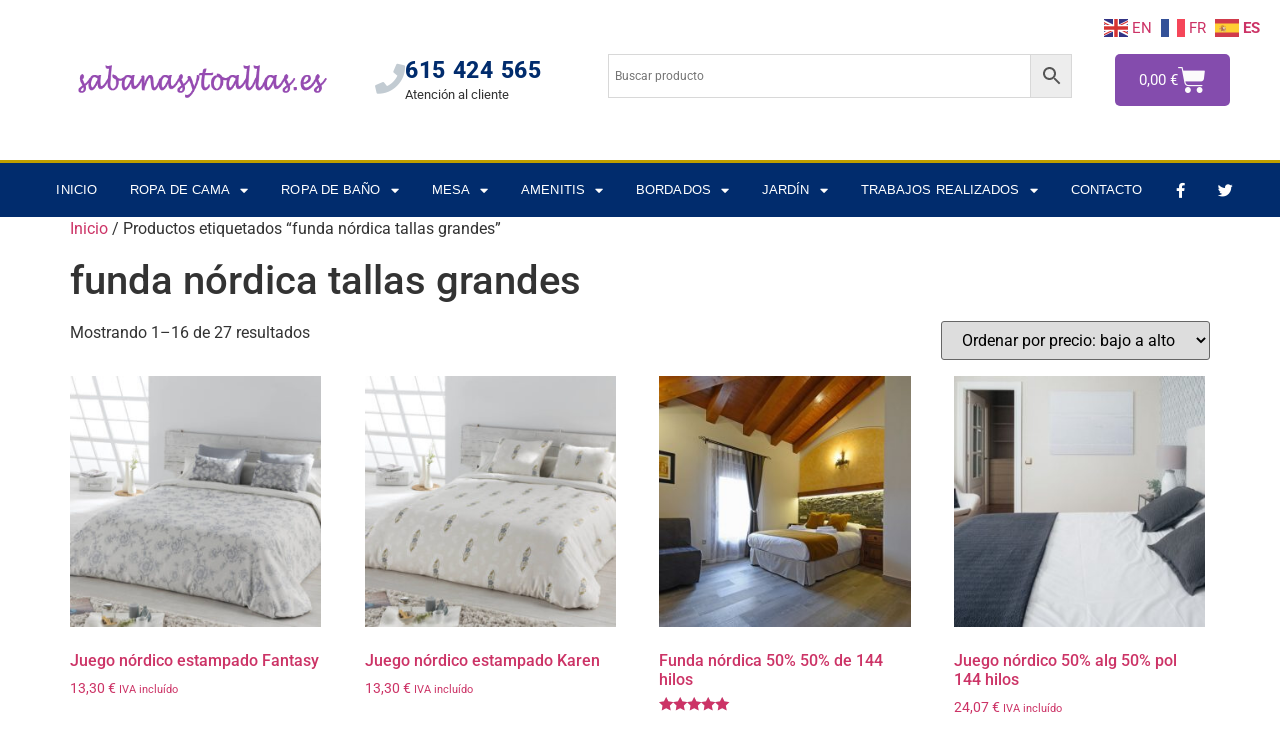

--- FILE ---
content_type: text/html; charset=UTF-8
request_url: https://sabanasytoallas.es/etiqueta-producto/funda-nordica-tallas-grandes/
body_size: 27408
content:
<!doctype html>
<html lang="es">
<head>
	<meta charset="UTF-8">
	<meta name="viewport" content="width=device-width, initial-scale=1">
	<link rel="profile" href="https://gmpg.org/xfn/11">
	<script>!function(e,c){e[c]=e[c]+(e[c]&&" ")+"quform-js"}(document.documentElement,"className");</script><meta name='robots' content='index, follow, max-image-preview:large, max-snippet:-1, max-video-preview:-1' />

	<!-- This site is optimized with the Yoast SEO plugin v26.5 - https://yoast.com/wordpress/plugins/seo/ -->
	<title>funda nórdica tallas grandes archivos - sabanasytoallas.es</title>
	<link rel="canonical" href="https://sabanasytoallas.es/etiqueta-producto/funda-nordica-tallas-grandes/" />
	<link rel="next" href="https://sabanasytoallas.es/etiqueta-producto/funda-nordica-tallas-grandes/page/2/" />
	<meta property="og:locale" content="es_ES" />
	<meta property="og:type" content="article" />
	<meta property="og:title" content="funda nórdica tallas grandes archivos - sabanasytoallas.es" />
	<meta property="og:url" content="https://sabanasytoallas.es/etiqueta-producto/funda-nordica-tallas-grandes/" />
	<meta property="og:site_name" content="sabanasytoallas.es" />
	<meta name="twitter:card" content="summary_large_image" />
	<script type="application/ld+json" class="yoast-schema-graph">{"@context":"https://schema.org","@graph":[{"@type":"CollectionPage","@id":"https://sabanasytoallas.es/etiqueta-producto/funda-nordica-tallas-grandes/","url":"https://sabanasytoallas.es/etiqueta-producto/funda-nordica-tallas-grandes/","name":"funda nórdica tallas grandes archivos - sabanasytoallas.es","isPartOf":{"@id":"https://sabanasytoallas.es/#website"},"primaryImageOfPage":{"@id":"https://sabanasytoallas.es/etiqueta-producto/funda-nordica-tallas-grandes/#primaryimage"},"image":{"@id":"https://sabanasytoallas.es/etiqueta-producto/funda-nordica-tallas-grandes/#primaryimage"},"thumbnailUrl":"https://sabanasytoallas.es/wp-content/uploads/2021/04/Funda-Nórdica-Fantasy.jpg","breadcrumb":{"@id":"https://sabanasytoallas.es/etiqueta-producto/funda-nordica-tallas-grandes/#breadcrumb"},"inLanguage":"es"},{"@type":"ImageObject","inLanguage":"es","@id":"https://sabanasytoallas.es/etiqueta-producto/funda-nordica-tallas-grandes/#primaryimage","url":"https://sabanasytoallas.es/wp-content/uploads/2021/04/Funda-Nórdica-Fantasy.jpg","contentUrl":"https://sabanasytoallas.es/wp-content/uploads/2021/04/Funda-Nórdica-Fantasy.jpg","width":2000,"height":2000},{"@type":"BreadcrumbList","@id":"https://sabanasytoallas.es/etiqueta-producto/funda-nordica-tallas-grandes/#breadcrumb","itemListElement":[{"@type":"ListItem","position":1,"name":"Portada","item":"https://sabanasytoallas.es/"},{"@type":"ListItem","position":2,"name":"funda nórdica tallas grandes"}]},{"@type":"WebSite","@id":"https://sabanasytoallas.es/#website","url":"https://sabanasytoallas.es/","name":"sabanasytoallas.es","description":"Sábanas y Toallas para hostelería","publisher":{"@id":"https://sabanasytoallas.es/#organization"},"potentialAction":[{"@type":"SearchAction","target":{"@type":"EntryPoint","urlTemplate":"https://sabanasytoallas.es/?s={search_term_string}"},"query-input":{"@type":"PropertyValueSpecification","valueRequired":true,"valueName":"search_term_string"}}],"inLanguage":"es"},{"@type":"Organization","@id":"https://sabanasytoallas.es/#organization","name":"sabanasytoallas.es","url":"https://sabanasytoallas.es/","logo":{"@type":"ImageObject","inLanguage":"es","@id":"https://sabanasytoallas.es/#/schema/logo/image/","url":"https://sabanasytoallas.es/wp-content/uploads/2019/07/logo-1.png","contentUrl":"https://sabanasytoallas.es/wp-content/uploads/2019/07/logo-1.png","width":400,"height":100,"caption":"sabanasytoallas.es"},"image":{"@id":"https://sabanasytoallas.es/#/schema/logo/image/"}}]}</script>
	<!-- / Yoast SEO plugin. -->


<link rel='dns-prefetch' href='//cdnjs.cloudflare.com' />
<link rel='dns-prefetch' href='//www.googletagmanager.com' />
<link rel="alternate" type="application/rss+xml" title="sabanasytoallas.es &raquo; Feed" href="https://sabanasytoallas.es/feed/" />
<link rel="alternate" type="application/rss+xml" title="sabanasytoallas.es &raquo; funda nórdica tallas grandes Etiqueta Feed" href="https://sabanasytoallas.es/etiqueta-producto/funda-nordica-tallas-grandes/feed/" />
<style id='wp-img-auto-sizes-contain-inline-css'>
img:is([sizes=auto i],[sizes^="auto," i]){contain-intrinsic-size:3000px 1500px}
/*# sourceURL=wp-img-auto-sizes-contain-inline-css */
</style>
<link rel='stylesheet' id='themecomplete-epo-css' href='https://sabanasytoallas.es/wp-content/plugins/woocommerce-tm-extra-product-options/assets/css/epo.min.css?ver=7.5.4' media='all' />
<link rel='stylesheet' id='themecomplete-epo-smallscreen-css' href='https://sabanasytoallas.es/wp-content/plugins/woocommerce-tm-extra-product-options/assets/css/tm-epo-smallscreen.min.css?ver=7.5.4' media='only screen and (max-width: 768px)' />
<style id='wp-emoji-styles-inline-css'>

	img.wp-smiley, img.emoji {
		display: inline !important;
		border: none !important;
		box-shadow: none !important;
		height: 1em !important;
		width: 1em !important;
		margin: 0 0.07em !important;
		vertical-align: -0.1em !important;
		background: none !important;
		padding: 0 !important;
	}
/*# sourceURL=wp-emoji-styles-inline-css */
</style>
<link rel='stylesheet' id='wp-block-library-css' href='https://sabanasytoallas.es/wp-includes/css/dist/block-library/style.min.css?ver=cc54516809b744aeb4285cf44f9b34cb' media='all' />
<style id='global-styles-inline-css'>
:root{--wp--preset--aspect-ratio--square: 1;--wp--preset--aspect-ratio--4-3: 4/3;--wp--preset--aspect-ratio--3-4: 3/4;--wp--preset--aspect-ratio--3-2: 3/2;--wp--preset--aspect-ratio--2-3: 2/3;--wp--preset--aspect-ratio--16-9: 16/9;--wp--preset--aspect-ratio--9-16: 9/16;--wp--preset--color--black: #000000;--wp--preset--color--cyan-bluish-gray: #abb8c3;--wp--preset--color--white: #ffffff;--wp--preset--color--pale-pink: #f78da7;--wp--preset--color--vivid-red: #cf2e2e;--wp--preset--color--luminous-vivid-orange: #ff6900;--wp--preset--color--luminous-vivid-amber: #fcb900;--wp--preset--color--light-green-cyan: #7bdcb5;--wp--preset--color--vivid-green-cyan: #00d084;--wp--preset--color--pale-cyan-blue: #8ed1fc;--wp--preset--color--vivid-cyan-blue: #0693e3;--wp--preset--color--vivid-purple: #9b51e0;--wp--preset--gradient--vivid-cyan-blue-to-vivid-purple: linear-gradient(135deg,rgb(6,147,227) 0%,rgb(155,81,224) 100%);--wp--preset--gradient--light-green-cyan-to-vivid-green-cyan: linear-gradient(135deg,rgb(122,220,180) 0%,rgb(0,208,130) 100%);--wp--preset--gradient--luminous-vivid-amber-to-luminous-vivid-orange: linear-gradient(135deg,rgb(252,185,0) 0%,rgb(255,105,0) 100%);--wp--preset--gradient--luminous-vivid-orange-to-vivid-red: linear-gradient(135deg,rgb(255,105,0) 0%,rgb(207,46,46) 100%);--wp--preset--gradient--very-light-gray-to-cyan-bluish-gray: linear-gradient(135deg,rgb(238,238,238) 0%,rgb(169,184,195) 100%);--wp--preset--gradient--cool-to-warm-spectrum: linear-gradient(135deg,rgb(74,234,220) 0%,rgb(151,120,209) 20%,rgb(207,42,186) 40%,rgb(238,44,130) 60%,rgb(251,105,98) 80%,rgb(254,248,76) 100%);--wp--preset--gradient--blush-light-purple: linear-gradient(135deg,rgb(255,206,236) 0%,rgb(152,150,240) 100%);--wp--preset--gradient--blush-bordeaux: linear-gradient(135deg,rgb(254,205,165) 0%,rgb(254,45,45) 50%,rgb(107,0,62) 100%);--wp--preset--gradient--luminous-dusk: linear-gradient(135deg,rgb(255,203,112) 0%,rgb(199,81,192) 50%,rgb(65,88,208) 100%);--wp--preset--gradient--pale-ocean: linear-gradient(135deg,rgb(255,245,203) 0%,rgb(182,227,212) 50%,rgb(51,167,181) 100%);--wp--preset--gradient--electric-grass: linear-gradient(135deg,rgb(202,248,128) 0%,rgb(113,206,126) 100%);--wp--preset--gradient--midnight: linear-gradient(135deg,rgb(2,3,129) 0%,rgb(40,116,252) 100%);--wp--preset--font-size--small: 13px;--wp--preset--font-size--medium: 20px;--wp--preset--font-size--large: 36px;--wp--preset--font-size--x-large: 42px;--wp--preset--spacing--20: 0.44rem;--wp--preset--spacing--30: 0.67rem;--wp--preset--spacing--40: 1rem;--wp--preset--spacing--50: 1.5rem;--wp--preset--spacing--60: 2.25rem;--wp--preset--spacing--70: 3.38rem;--wp--preset--spacing--80: 5.06rem;--wp--preset--shadow--natural: 6px 6px 9px rgba(0, 0, 0, 0.2);--wp--preset--shadow--deep: 12px 12px 50px rgba(0, 0, 0, 0.4);--wp--preset--shadow--sharp: 6px 6px 0px rgba(0, 0, 0, 0.2);--wp--preset--shadow--outlined: 6px 6px 0px -3px rgb(255, 255, 255), 6px 6px rgb(0, 0, 0);--wp--preset--shadow--crisp: 6px 6px 0px rgb(0, 0, 0);}:root { --wp--style--global--content-size: 800px;--wp--style--global--wide-size: 1200px; }:where(body) { margin: 0; }.wp-site-blocks > .alignleft { float: left; margin-right: 2em; }.wp-site-blocks > .alignright { float: right; margin-left: 2em; }.wp-site-blocks > .aligncenter { justify-content: center; margin-left: auto; margin-right: auto; }:where(.wp-site-blocks) > * { margin-block-start: 24px; margin-block-end: 0; }:where(.wp-site-blocks) > :first-child { margin-block-start: 0; }:where(.wp-site-blocks) > :last-child { margin-block-end: 0; }:root { --wp--style--block-gap: 24px; }:root :where(.is-layout-flow) > :first-child{margin-block-start: 0;}:root :where(.is-layout-flow) > :last-child{margin-block-end: 0;}:root :where(.is-layout-flow) > *{margin-block-start: 24px;margin-block-end: 0;}:root :where(.is-layout-constrained) > :first-child{margin-block-start: 0;}:root :where(.is-layout-constrained) > :last-child{margin-block-end: 0;}:root :where(.is-layout-constrained) > *{margin-block-start: 24px;margin-block-end: 0;}:root :where(.is-layout-flex){gap: 24px;}:root :where(.is-layout-grid){gap: 24px;}.is-layout-flow > .alignleft{float: left;margin-inline-start: 0;margin-inline-end: 2em;}.is-layout-flow > .alignright{float: right;margin-inline-start: 2em;margin-inline-end: 0;}.is-layout-flow > .aligncenter{margin-left: auto !important;margin-right: auto !important;}.is-layout-constrained > .alignleft{float: left;margin-inline-start: 0;margin-inline-end: 2em;}.is-layout-constrained > .alignright{float: right;margin-inline-start: 2em;margin-inline-end: 0;}.is-layout-constrained > .aligncenter{margin-left: auto !important;margin-right: auto !important;}.is-layout-constrained > :where(:not(.alignleft):not(.alignright):not(.alignfull)){max-width: var(--wp--style--global--content-size);margin-left: auto !important;margin-right: auto !important;}.is-layout-constrained > .alignwide{max-width: var(--wp--style--global--wide-size);}body .is-layout-flex{display: flex;}.is-layout-flex{flex-wrap: wrap;align-items: center;}.is-layout-flex > :is(*, div){margin: 0;}body .is-layout-grid{display: grid;}.is-layout-grid > :is(*, div){margin: 0;}body{padding-top: 0px;padding-right: 0px;padding-bottom: 0px;padding-left: 0px;}a:where(:not(.wp-element-button)){text-decoration: underline;}:root :where(.wp-element-button, .wp-block-button__link){background-color: #32373c;border-width: 0;color: #fff;font-family: inherit;font-size: inherit;font-style: inherit;font-weight: inherit;letter-spacing: inherit;line-height: inherit;padding-top: calc(0.667em + 2px);padding-right: calc(1.333em + 2px);padding-bottom: calc(0.667em + 2px);padding-left: calc(1.333em + 2px);text-decoration: none;text-transform: inherit;}.has-black-color{color: var(--wp--preset--color--black) !important;}.has-cyan-bluish-gray-color{color: var(--wp--preset--color--cyan-bluish-gray) !important;}.has-white-color{color: var(--wp--preset--color--white) !important;}.has-pale-pink-color{color: var(--wp--preset--color--pale-pink) !important;}.has-vivid-red-color{color: var(--wp--preset--color--vivid-red) !important;}.has-luminous-vivid-orange-color{color: var(--wp--preset--color--luminous-vivid-orange) !important;}.has-luminous-vivid-amber-color{color: var(--wp--preset--color--luminous-vivid-amber) !important;}.has-light-green-cyan-color{color: var(--wp--preset--color--light-green-cyan) !important;}.has-vivid-green-cyan-color{color: var(--wp--preset--color--vivid-green-cyan) !important;}.has-pale-cyan-blue-color{color: var(--wp--preset--color--pale-cyan-blue) !important;}.has-vivid-cyan-blue-color{color: var(--wp--preset--color--vivid-cyan-blue) !important;}.has-vivid-purple-color{color: var(--wp--preset--color--vivid-purple) !important;}.has-black-background-color{background-color: var(--wp--preset--color--black) !important;}.has-cyan-bluish-gray-background-color{background-color: var(--wp--preset--color--cyan-bluish-gray) !important;}.has-white-background-color{background-color: var(--wp--preset--color--white) !important;}.has-pale-pink-background-color{background-color: var(--wp--preset--color--pale-pink) !important;}.has-vivid-red-background-color{background-color: var(--wp--preset--color--vivid-red) !important;}.has-luminous-vivid-orange-background-color{background-color: var(--wp--preset--color--luminous-vivid-orange) !important;}.has-luminous-vivid-amber-background-color{background-color: var(--wp--preset--color--luminous-vivid-amber) !important;}.has-light-green-cyan-background-color{background-color: var(--wp--preset--color--light-green-cyan) !important;}.has-vivid-green-cyan-background-color{background-color: var(--wp--preset--color--vivid-green-cyan) !important;}.has-pale-cyan-blue-background-color{background-color: var(--wp--preset--color--pale-cyan-blue) !important;}.has-vivid-cyan-blue-background-color{background-color: var(--wp--preset--color--vivid-cyan-blue) !important;}.has-vivid-purple-background-color{background-color: var(--wp--preset--color--vivid-purple) !important;}.has-black-border-color{border-color: var(--wp--preset--color--black) !important;}.has-cyan-bluish-gray-border-color{border-color: var(--wp--preset--color--cyan-bluish-gray) !important;}.has-white-border-color{border-color: var(--wp--preset--color--white) !important;}.has-pale-pink-border-color{border-color: var(--wp--preset--color--pale-pink) !important;}.has-vivid-red-border-color{border-color: var(--wp--preset--color--vivid-red) !important;}.has-luminous-vivid-orange-border-color{border-color: var(--wp--preset--color--luminous-vivid-orange) !important;}.has-luminous-vivid-amber-border-color{border-color: var(--wp--preset--color--luminous-vivid-amber) !important;}.has-light-green-cyan-border-color{border-color: var(--wp--preset--color--light-green-cyan) !important;}.has-vivid-green-cyan-border-color{border-color: var(--wp--preset--color--vivid-green-cyan) !important;}.has-pale-cyan-blue-border-color{border-color: var(--wp--preset--color--pale-cyan-blue) !important;}.has-vivid-cyan-blue-border-color{border-color: var(--wp--preset--color--vivid-cyan-blue) !important;}.has-vivid-purple-border-color{border-color: var(--wp--preset--color--vivid-purple) !important;}.has-vivid-cyan-blue-to-vivid-purple-gradient-background{background: var(--wp--preset--gradient--vivid-cyan-blue-to-vivid-purple) !important;}.has-light-green-cyan-to-vivid-green-cyan-gradient-background{background: var(--wp--preset--gradient--light-green-cyan-to-vivid-green-cyan) !important;}.has-luminous-vivid-amber-to-luminous-vivid-orange-gradient-background{background: var(--wp--preset--gradient--luminous-vivid-amber-to-luminous-vivid-orange) !important;}.has-luminous-vivid-orange-to-vivid-red-gradient-background{background: var(--wp--preset--gradient--luminous-vivid-orange-to-vivid-red) !important;}.has-very-light-gray-to-cyan-bluish-gray-gradient-background{background: var(--wp--preset--gradient--very-light-gray-to-cyan-bluish-gray) !important;}.has-cool-to-warm-spectrum-gradient-background{background: var(--wp--preset--gradient--cool-to-warm-spectrum) !important;}.has-blush-light-purple-gradient-background{background: var(--wp--preset--gradient--blush-light-purple) !important;}.has-blush-bordeaux-gradient-background{background: var(--wp--preset--gradient--blush-bordeaux) !important;}.has-luminous-dusk-gradient-background{background: var(--wp--preset--gradient--luminous-dusk) !important;}.has-pale-ocean-gradient-background{background: var(--wp--preset--gradient--pale-ocean) !important;}.has-electric-grass-gradient-background{background: var(--wp--preset--gradient--electric-grass) !important;}.has-midnight-gradient-background{background: var(--wp--preset--gradient--midnight) !important;}.has-small-font-size{font-size: var(--wp--preset--font-size--small) !important;}.has-medium-font-size{font-size: var(--wp--preset--font-size--medium) !important;}.has-large-font-size{font-size: var(--wp--preset--font-size--large) !important;}.has-x-large-font-size{font-size: var(--wp--preset--font-size--x-large) !important;}
:root :where(.wp-block-pullquote){font-size: 1.5em;line-height: 1.6;}
/*# sourceURL=global-styles-inline-css */
</style>
<link rel='stylesheet' id='woocommerce-layout-css' href='https://sabanasytoallas.es/wp-content/plugins/woocommerce/assets/css/woocommerce-layout.css?ver=10.3.6' media='all' />
<link rel='stylesheet' id='woocommerce-smallscreen-css' href='https://sabanasytoallas.es/wp-content/plugins/woocommerce/assets/css/woocommerce-smallscreen.css?ver=10.3.6' media='only screen and (max-width: 768px)' />
<link rel='stylesheet' id='woocommerce-general-css' href='https://sabanasytoallas.es/wp-content/plugins/woocommerce/assets/css/woocommerce.css?ver=10.3.6' media='all' />
<style id='woocommerce-inline-inline-css'>
.woocommerce form .form-row .required { visibility: visible; }
/*# sourceURL=woocommerce-inline-inline-css */
</style>
<link rel='stylesheet' id='aws-style-css' href='https://sabanasytoallas.es/wp-content/plugins/advanced-woo-search/assets/css/common.min.css?ver=3.49' media='all' />
<link rel='stylesheet' id='quform-css' href='https://sabanasytoallas.es/wp-content/plugins/quform/cache/quform.css?ver=1763751839' media='all' />
<link rel='stylesheet' id='photoswipe-css-css' href='https://cdnjs.cloudflare.com/ajax/libs/photoswipe/5.3.6/photoswipe.min.css?ver=5.3.6' media='all' />
<link rel='stylesheet' id='photoswipe-css' href='https://sabanasytoallas.es/wp-content/plugins/woocommerce/assets/css/photoswipe/photoswipe.min.css?ver=10.3.6' media='all' />
<link rel='stylesheet' id='photoswipe-default-skin-css' href='https://sabanasytoallas.es/wp-content/plugins/woocommerce/assets/css/photoswipe/default-skin/default-skin.min.css?ver=10.3.6' media='all' />
<link rel='stylesheet' id='brands-styles-css' href='https://sabanasytoallas.es/wp-content/plugins/woocommerce/assets/css/brands.css?ver=10.3.6' media='all' />
<link rel='stylesheet' id='hello-elementor-css' href='https://sabanasytoallas.es/wp-content/themes/hello-elementor/assets/css/reset.css?ver=3.4.5' media='all' />
<link rel='stylesheet' id='hello-elementor-theme-style-css' href='https://sabanasytoallas.es/wp-content/themes/hello-elementor/assets/css/theme.css?ver=3.4.5' media='all' />
<link rel='stylesheet' id='hello-elementor-header-footer-css' href='https://sabanasytoallas.es/wp-content/themes/hello-elementor/assets/css/header-footer.css?ver=3.4.5' media='all' />
<link rel='stylesheet' id='elementor-frontend-css' href='https://sabanasytoallas.es/wp-content/plugins/elementor/assets/css/frontend.min.css?ver=3.33.3' media='all' />
<link rel='stylesheet' id='widget-image-css' href='https://sabanasytoallas.es/wp-content/plugins/elementor/assets/css/widget-image.min.css?ver=3.33.3' media='all' />
<link rel='stylesheet' id='widget-icon-box-css' href='https://sabanasytoallas.es/wp-content/plugins/elementor/assets/css/widget-icon-box.min.css?ver=3.33.3' media='all' />
<link rel='stylesheet' id='widget-woocommerce-menu-cart-css' href='https://sabanasytoallas.es/wp-content/plugins/elementor-pro/assets/css/widget-woocommerce-menu-cart.min.css?ver=3.33.2' media='all' />
<link rel='stylesheet' id='widget-search-form-css' href='https://sabanasytoallas.es/wp-content/plugins/elementor-pro/assets/css/widget-search-form.min.css?ver=3.33.2' media='all' />
<link rel='stylesheet' id='elementor-icons-shared-0-css' href='https://sabanasytoallas.es/wp-content/plugins/elementor/assets/lib/font-awesome/css/fontawesome.min.css?ver=5.15.3' media='all' />
<link rel='stylesheet' id='elementor-icons-fa-solid-css' href='https://sabanasytoallas.es/wp-content/plugins/elementor/assets/lib/font-awesome/css/solid.min.css?ver=5.15.3' media='all' />
<link rel='stylesheet' id='widget-nav-menu-css' href='https://sabanasytoallas.es/wp-content/plugins/elementor-pro/assets/css/widget-nav-menu.min.css?ver=3.33.2' media='all' />
<link rel='stylesheet' id='widget-social-icons-css' href='https://sabanasytoallas.es/wp-content/plugins/elementor/assets/css/widget-social-icons.min.css?ver=3.33.3' media='all' />
<link rel='stylesheet' id='e-apple-webkit-css' href='https://sabanasytoallas.es/wp-content/plugins/elementor/assets/css/conditionals/apple-webkit.min.css?ver=3.33.3' media='all' />
<link rel='stylesheet' id='widget-icon-list-css' href='https://sabanasytoallas.es/wp-content/plugins/elementor/assets/css/widget-icon-list.min.css?ver=3.33.3' media='all' />
<link rel='stylesheet' id='widget-heading-css' href='https://sabanasytoallas.es/wp-content/plugins/elementor/assets/css/widget-heading.min.css?ver=3.33.3' media='all' />
<link rel='stylesheet' id='widget-form-css' href='https://sabanasytoallas.es/wp-content/plugins/elementor-pro/assets/css/widget-form.min.css?ver=3.33.2' media='all' />
<link rel='stylesheet' id='elementor-icons-css' href='https://sabanasytoallas.es/wp-content/plugins/elementor/assets/lib/eicons/css/elementor-icons.min.css?ver=5.44.0' media='all' />
<link rel='stylesheet' id='elementor-post-3117-css' href='https://sabanasytoallas.es/wp-content/uploads/elementor/css/post-3117.css?ver=1764957350' media='all' />
<link rel='stylesheet' id='font-awesome-5-all-css' href='https://sabanasytoallas.es/wp-content/plugins/elementor/assets/lib/font-awesome/css/all.min.css?ver=3.33.3' media='all' />
<link rel='stylesheet' id='font-awesome-4-shim-css' href='https://sabanasytoallas.es/wp-content/plugins/elementor/assets/lib/font-awesome/css/v4-shims.min.css?ver=3.33.3' media='all' />
<link rel='stylesheet' id='elementor-post-1859-css' href='https://sabanasytoallas.es/wp-content/uploads/elementor/css/post-1859.css?ver=1764957350' media='all' />
<link rel='stylesheet' id='fluentform-elementor-widget-css' href='https://sabanasytoallas.es/wp-content/plugins/fluentform/assets/css/fluent-forms-elementor-widget.css?ver=6.1.11' media='all' />
<link rel='stylesheet' id='elementor-post-1914-css' href='https://sabanasytoallas.es/wp-content/uploads/elementor/css/post-1914.css?ver=1764957350' media='all' />
<style id='themecomplete-extra-css-inline-css'>
.tc-extra-product-options .tmcp-field-wrap .price.tc-price {display: none!important;}
/*# sourceURL=themecomplete-extra-css-inline-css */
</style>
<link rel='stylesheet' id='elementor-gf-local-roboto-css' href='https://sabanasytoallas.es/wp-content/uploads/elementor/google-fonts/css/roboto.css?ver=1742251457' media='all' />
<link rel='stylesheet' id='elementor-gf-local-robotoslab-css' href='https://sabanasytoallas.es/wp-content/uploads/elementor/google-fonts/css/robotoslab.css?ver=1742251461' media='all' />
<link rel='stylesheet' id='elementor-icons-fa-brands-css' href='https://sabanasytoallas.es/wp-content/plugins/elementor/assets/lib/font-awesome/css/brands.min.css?ver=5.15.3' media='all' />
<script type="text/template" id="tmpl-variation-template">
	<div class="woocommerce-variation-description">{{{ data.variation.variation_description }}}</div>
	<div class="woocommerce-variation-price">{{{ data.variation.price_html }}}</div>
	<div class="woocommerce-variation-availability">{{{ data.variation.availability_html }}}</div>
</script>
<script type="text/template" id="tmpl-unavailable-variation-template">
	<p role="alert">Lo siento, este producto no está disponible. Por favor, elige otra combinación.</p>
</script>
<script src="https://sabanasytoallas.es/wp-includes/js/jquery/jquery.min.js?ver=3.7.1" id="jquery-core-js"></script>
<script src="https://sabanasytoallas.es/wp-includes/js/jquery/jquery-migrate.min.js?ver=3.4.1" id="jquery-migrate-js"></script>
<script src="https://sabanasytoallas.es/wp-includes/js/underscore.min.js?ver=1.13.7" id="underscore-js"></script>
<script id="wp-util-js-extra">
var _wpUtilSettings = {"ajax":{"url":"/wp-admin/admin-ajax.php"}};
//# sourceURL=wp-util-js-extra
</script>
<script src="https://sabanasytoallas.es/wp-includes/js/wp-util.min.js?ver=cc54516809b744aeb4285cf44f9b34cb" id="wp-util-js"></script>
<script src="https://sabanasytoallas.es/wp-content/plugins/woocommerce/assets/js/jquery-blockui/jquery.blockUI.min.js?ver=2.7.0-wc.10.3.6" id="wc-jquery-blockui-js" data-wp-strategy="defer"></script>
<script id="wc-add-to-cart-js-extra">
var wc_add_to_cart_params = {"ajax_url":"/wp-admin/admin-ajax.php","wc_ajax_url":"/?wc-ajax=%%endpoint%%","i18n_view_cart":"Ver carrito","cart_url":"https://sabanasytoallas.es/cesta/","is_cart":"","cart_redirect_after_add":"yes"};
//# sourceURL=wc-add-to-cart-js-extra
</script>
<script src="https://sabanasytoallas.es/wp-content/plugins/woocommerce/assets/js/frontend/add-to-cart.min.js?ver=10.3.6" id="wc-add-to-cart-js" defer data-wp-strategy="defer"></script>
<script src="https://sabanasytoallas.es/wp-content/plugins/woocommerce/assets/js/js-cookie/js.cookie.min.js?ver=2.1.4-wc.10.3.6" id="wc-js-cookie-js" defer data-wp-strategy="defer"></script>
<script id="woocommerce-js-extra">
var woocommerce_params = {"ajax_url":"/wp-admin/admin-ajax.php","wc_ajax_url":"/?wc-ajax=%%endpoint%%","i18n_password_show":"Mostrar contrase\u00f1a","i18n_password_hide":"Ocultar contrase\u00f1a"};
//# sourceURL=woocommerce-js-extra
</script>
<script src="https://sabanasytoallas.es/wp-content/plugins/woocommerce/assets/js/frontend/woocommerce.min.js?ver=10.3.6" id="woocommerce-js" defer data-wp-strategy="defer"></script>
<script src="https://sabanasytoallas.es/wp-content/plugins/elementor/assets/lib/font-awesome/js/v4-shims.min.js?ver=3.33.3" id="font-awesome-4-shim-js"></script>

<!-- Fragmento de código de la etiqueta de Google (gtag.js) añadida por Site Kit -->
<!-- Fragmento de código de Google Analytics añadido por Site Kit -->
<script src="https://www.googletagmanager.com/gtag/js?id=G-M1FEXG7RCZ" id="google_gtagjs-js" async></script>
<script id="google_gtagjs-js-after">
window.dataLayer = window.dataLayer || [];function gtag(){dataLayer.push(arguments);}
gtag("set","linker",{"domains":["sabanasytoallas.es"]});
gtag("js", new Date());
gtag("set", "developer_id.dZTNiMT", true);
gtag("config", "G-M1FEXG7RCZ");
//# sourceURL=google_gtagjs-js-after
</script>
<link rel="https://api.w.org/" href="https://sabanasytoallas.es/wp-json/" /><link rel="alternate" title="JSON" type="application/json" href="https://sabanasytoallas.es/wp-json/wp/v2/product_tag/150" /><meta name="generator" content="Site Kit by Google 1.167.0" />		<style type="text/css">
			#size-chart {clear:both; margin:10px 0; width:100%}#size-chart tr th{font-weight:bold;}
			#size-chart tr td,#size-chart tr th{color:#000000;
			padding:8px; text-align:left;}
			.remodal p{color:#000000; text-align:justify;}
			#modal1Title{color:#000000; margin-bottom:15px; font-size:25px; text-align:left}

							#size-chart tr:nth-child(odd){background:#ebe9eb;}
						
			.remodal-overlay {background:rgba(0,0,0,0.7) !important; z-index:9999;}
			.remodal{padding:35px;}
			.remodal .remodal-close{top:35px;right:35px;}
			.button-wrapper{margin:7px 0;}
			#chart-button{background:#000000; color:#ffffff; padding:7px 10px;font-weight: 700;
			border-radius: 3px; -webkit-border-radius: 3px;-moz-border-radius: 3px; text-decoration:none; }
			#chart-button:hover{background:#333333;  }
		</style>    
			<noscript><style>.woocommerce-product-gallery{ opacity: 1 !important; }</style></noscript>
	<meta name="generator" content="Elementor 3.33.3; features: additional_custom_breakpoints; settings: css_print_method-external, google_font-enabled, font_display-auto">
			<style>
				.e-con.e-parent:nth-of-type(n+4):not(.e-lazyloaded):not(.e-no-lazyload),
				.e-con.e-parent:nth-of-type(n+4):not(.e-lazyloaded):not(.e-no-lazyload) * {
					background-image: none !important;
				}
				@media screen and (max-height: 1024px) {
					.e-con.e-parent:nth-of-type(n+3):not(.e-lazyloaded):not(.e-no-lazyload),
					.e-con.e-parent:nth-of-type(n+3):not(.e-lazyloaded):not(.e-no-lazyload) * {
						background-image: none !important;
					}
				}
				@media screen and (max-height: 640px) {
					.e-con.e-parent:nth-of-type(n+2):not(.e-lazyloaded):not(.e-no-lazyload),
					.e-con.e-parent:nth-of-type(n+2):not(.e-lazyloaded):not(.e-no-lazyload) * {
						background-image: none !important;
					}
				}
			</style>
			<link rel="icon" href="https://sabanasytoallas.es/wp-content/uploads/2019/08/cropped-favicon-1-32x32.jpg" sizes="32x32" />
<link rel="icon" href="https://sabanasytoallas.es/wp-content/uploads/2019/08/cropped-favicon-1-192x192.jpg" sizes="192x192" />
<link rel="apple-touch-icon" href="https://sabanasytoallas.es/wp-content/uploads/2019/08/cropped-favicon-1-180x180.jpg" />
<meta name="msapplication-TileImage" content="https://sabanasytoallas.es/wp-content/uploads/2019/08/cropped-favicon-1-270x270.jpg" />
		<style id="wp-custom-css">
			.woocommerce .quantity .qty {
    width: 5.631em;
    text-align: center;
}

.woocommerce:where(body:not(.woocommerce-uses-block-theme)) div.product p.price, .woocommerce:where(body:not(.woocommerce-uses-block-theme)) div.product span.price {
    color: #1e1e1e;
    font-size: 1.25em;
}
		</style>
		<script class="tm-hidden" type="text/template" id="tmpl-tc-cart-options-popup">
	<div class='header'>
		<h3>{{{ data.title }}}</h3>
	</div>
	<div id='{{{ data.id }}}' class='float-editbox'>{{{ data.html }}}</div>
	<div class='footer'>
		<div class='inner'>
			<span class='tm-button button button-secondary button-large floatbox-cancel'>{{{ data.close }}}</span>
		</div>
	</div>
</script>
<script class="tm-hidden" type="text/template" id="tmpl-tc-lightbox">
	<div class="tc-lightbox-wrap">
		<span class="tc-lightbox-button tcfa tcfa-search tc-transition tcinit"></span>
	</div>
</script>
<script class="tm-hidden" type="text/template" id="tmpl-tc-lightbox-zoom">
	<span class="tc-lightbox-button-close tcfa tcfa-times"></span>
	{{{ data.img }}}
</script>
<script class="tm-hidden" type="text/template" id="tmpl-tc-final-totals">
	<dl class="tm-extra-product-options-totals tm-custom-price-totals">
		<# if (data.show_unit_price==true){ #>		<dt class="tm-unit-price">{{{ data.unit_price }}}</dt>
		<dd class="tm-unit-price">
		{{{ data.totals_box_before_unit_price }}}<span class="price amount options">{{{ data.formatted_unit_price }}}</span>{{{ data.totals_box_after_unit_price }}}
		</dd>		<# } #>
		<# if (data.show_options_vat==true){ #>		<dt class="tm-vat-options-totals">{{{ data.options_vat_total }}}</dt>
		<dd class="tm-vat-options-totals">
		{{{ data.totals_box_before_vat_options_totals_price }}}<span class="price amount options">{{{ data.formatted_vat_options_total }}}</span>{{{ data.totals_box_after_vat_options_totals_price }}}
		</dd>		<# } #>
		<# if (data.show_options_total==true){ #>		<dt class="tm-options-totals">{{{ data.options_total }}}</dt>
		<dd class="tm-options-totals">
		{{{ data.totals_box_before_options_totals_price }}}<span class="price amount options">{{{ data.formatted_options_total }}}</span>{{{ data.totals_box_after_options_totals_price }}}
		</dd>		<# } #>
		<# if (data.show_fees_total==true){ #>		<dt class="tm-fee-totals">{{{ data.fees_total }}}</dt>
		<dd class="tm-fee-totals">
		{{{ data.totals_box_before_fee_totals_price }}}<span class="price amount fees">{{{ data.formatted_fees_total }}}</span>{{{ data.totals_box_after_fee_totals_price }}}
		</dd>		<# } #>
		<# if (data.show_extra_fee==true){ #>		<dt class="tm-extra-fee">{{{ data.extra_fee }}}</dt>
		<dd class="tm-extra-fee">
		{{{ data.totals_box_before_extra_fee_price }}}<span class="price amount options extra-fee">{{{ data.formatted_extra_fee }}}</span>{{{ data.totals_box_after_extra_fee_price }}}
		</dd>		<# } #>
		<# if (data.show_final_total==true){ #>		<dt class="tm-final-totals">{{{ data.final_total }}}</dt>
		<dd class="tm-final-totals">
		{{{ data.totals_box_before_final_totals_price }}}<span class="price amount final">{{{ data.formatted_final_total }}}</span>{{{ data.totals_box_after_final_totals_price }}}
		</dd>		<# } #>
			</dl>
</script>
<script class="tm-hidden" type="text/template" id="tmpl-tc-plain-price">
	{{{ data.price }}}
</script>
<script class="tm-hidden" type="text/template" id="tmpl-tc-suffix">
	</script>
<script class="tm-hidden" type="text/template" id="tmpl-tc-main-suffix">
	 &lt;small&gt;IVA incluído&lt;/small&gt;</script>
<script class="tm-hidden" type="text/template" id="tmpl-tc-price">
	&lt;span class=&quot;woocommerce-Price-amount amount&quot;&gt;&lt;bdi&gt;{{{ data.price }}}&nbsp;&lt;span class=&quot;woocommerce-Price-currencySymbol&quot;&gt;&euro;&lt;/span&gt;&lt;/bdi&gt;&lt;/span&gt;</script>
<script class="tm-hidden" type="text/template" id="tmpl-tc-price-m">
	&lt;span class=&quot;woocommerce-Price-amount amount&quot;&gt;&lt;bdi&gt;-{{{ data.price }}}&nbsp;&lt;span class=&quot;woocommerce-Price-currencySymbol&quot;&gt;&euro;&lt;/span&gt;&lt;/bdi&gt;&lt;/span&gt;</script>
<script class="tm-hidden" type="text/template" id="tmpl-tc-sale-price">
	&lt;del aria-hidden=&quot;true&quot;&gt;&lt;span class=&quot;woocommerce-Price-amount amount&quot;&gt;&lt;bdi&gt;{{{ data.price }}}&nbsp;&lt;span class=&quot;woocommerce-Price-currencySymbol&quot;&gt;&euro;&lt;/span&gt;&lt;/bdi&gt;&lt;/span&gt;&lt;/del&gt; &lt;span class=&quot;screen-reader-text&quot;&gt;El precio original era: {{{ data.price }}}&nbsp;&euro;.&lt;/span&gt;&lt;ins aria-hidden=&quot;true&quot;&gt;&lt;span class=&quot;woocommerce-Price-amount amount&quot;&gt;&lt;bdi&gt;{{{ data.sale_price }}}&nbsp;&lt;span class=&quot;woocommerce-Price-currencySymbol&quot;&gt;&euro;&lt;/span&gt;&lt;/bdi&gt;&lt;/span&gt;&lt;/ins&gt;&lt;span class=&quot;screen-reader-text&quot;&gt;El precio actual es: {{{ data.sale_price }}}&nbsp;&euro;.&lt;/span&gt;</script>
<script class="tm-hidden" type="text/template" id="tmpl-tc-sale-price-m10">
	&lt;del aria-hidden=&quot;true&quot;&gt;&lt;span class=&quot;woocommerce-Price-amount amount&quot;&gt;&lt;bdi&gt;-{{{ data.price }}}&nbsp;&lt;span class=&quot;woocommerce-Price-currencySymbol&quot;&gt;&euro;&lt;/span&gt;&lt;/bdi&gt;&lt;/span&gt;&lt;/del&gt; &lt;span class=&quot;screen-reader-text&quot;&gt;El precio original era: -{{{ data.price }}}&nbsp;&euro;.&lt;/span&gt;&lt;ins aria-hidden=&quot;true&quot;&gt;&lt;span class=&quot;woocommerce-Price-amount amount&quot;&gt;&lt;bdi&gt;{{{ data.sale_price }}}&nbsp;&lt;span class=&quot;woocommerce-Price-currencySymbol&quot;&gt;&euro;&lt;/span&gt;&lt;/bdi&gt;&lt;/span&gt;&lt;/ins&gt;&lt;span class=&quot;screen-reader-text&quot;&gt;El precio actual es: {{{ data.sale_price }}}&nbsp;&euro;.&lt;/span&gt;</script>
<script class="tm-hidden" type="text/template" id="tmpl-tc-sale-price-m01">
	&lt;del aria-hidden=&quot;true&quot;&gt;&lt;span class=&quot;woocommerce-Price-amount amount&quot;&gt;&lt;bdi&gt;{{{ data.price }}}&nbsp;&lt;span class=&quot;woocommerce-Price-currencySymbol&quot;&gt;&euro;&lt;/span&gt;&lt;/bdi&gt;&lt;/span&gt;&lt;/del&gt; &lt;span class=&quot;screen-reader-text&quot;&gt;El precio original era: {{{ data.price }}}&nbsp;&euro;.&lt;/span&gt;&lt;ins aria-hidden=&quot;true&quot;&gt;&lt;span class=&quot;woocommerce-Price-amount amount&quot;&gt;&lt;bdi&gt;-{{{ data.sale_price }}}&nbsp;&lt;span class=&quot;woocommerce-Price-currencySymbol&quot;&gt;&euro;&lt;/span&gt;&lt;/bdi&gt;&lt;/span&gt;&lt;/ins&gt;&lt;span class=&quot;screen-reader-text&quot;&gt;El precio actual es: -{{{ data.sale_price }}}&nbsp;&euro;.&lt;/span&gt;</script>
<script class="tm-hidden" type="text/template" id="tmpl-tc-sale-price-m11">
	&lt;del aria-hidden=&quot;true&quot;&gt;&lt;span class=&quot;woocommerce-Price-amount amount&quot;&gt;&lt;bdi&gt;-{{{ data.price }}}&nbsp;&lt;span class=&quot;woocommerce-Price-currencySymbol&quot;&gt;&euro;&lt;/span&gt;&lt;/bdi&gt;&lt;/span&gt;&lt;/del&gt; &lt;span class=&quot;screen-reader-text&quot;&gt;El precio original era: -{{{ data.price }}}&nbsp;&euro;.&lt;/span&gt;&lt;ins aria-hidden=&quot;true&quot;&gt;&lt;span class=&quot;woocommerce-Price-amount amount&quot;&gt;&lt;bdi&gt;-{{{ data.sale_price }}}&nbsp;&lt;span class=&quot;woocommerce-Price-currencySymbol&quot;&gt;&euro;&lt;/span&gt;&lt;/bdi&gt;&lt;/span&gt;&lt;/ins&gt;&lt;span class=&quot;screen-reader-text&quot;&gt;El precio actual es: -{{{ data.sale_price }}}&nbsp;&euro;.&lt;/span&gt;</script>
<script class="tm-hidden" type="text/template" id="tmpl-tc-section-pop-link">
	<div id="tm-section-pop-up" class="floatbox fl-overlay tm-section-pop-up single">
	<div class="tm-extra-product-options flasho tc-wrapper tm-animated appear">
		<div class='header'><h3>{{{ data.title }}}</h3></div>
		<div class="float-editbox" id="tc-floatbox-content"></div>
		<div class='footer'>
			<div class='inner'>
				<span class='tm-button button button-secondary button-large floatbox-cancel'>{{{ data.close }}}</span>
			</div>
		</div>
	</div>
	</div>
</script>
<script class="tm-hidden" type="text/template" id="tmpl-tc-floating-box-nks"><# if (data.values.length) {#>
	{{{ data.html_before }}}
	<div class="tc-row tm-fb-labels">
		<span class="tc-cell tcwidth tcwidth-25 tm-fb-title">{{{ data.option_label }}}</span>
		<span class="tc-cell tcwidth tcwidth-25 tm-fb-value">{{{ data.option_value }}}</span>
		<span class="tc-cell tcwidth tcwidth-25 tm-fb-quantity">{{{ data.option_qty }}}</span>
		<span class="tc-cell tcwidth tcwidth-25 tm-fb-price">{{{ data.option_price }}}</span>
	</div>
	<# for (var i = 0; i < data.values.length; i++) { #>
		<# if (data.values[i].label_show=='' || data.values[i].value_show=='') {#>
	<div class="tc-row tm-fb-data">
			<# if (data.values[i].label_show=='') {#>
		<span class="tc-cell tcwidth tcwidth-25 tm-fb-title">{{{ data.values[i].title }}}</span>
			<# } #>
			<# if (data.values[i].value_show=='') {#>
		<span class="tc-cell tcwidth tcwidth-25 tm-fb-value">{{{ data.values[i].value }}}</span>
			<# } #>
		<span class="tc-cell tcwidth tcwidth-25 tm-fb-quantity">{{{ data.values[i].quantity }}}</span>
		<span class="tc-cell tcwidth tcwidth-25 tm-fb-price">{{{ data.values[i].price }}}</span>
	</div>
		<# } #>
	<# } #>
	{{{ data.html_after }}}
	<# }#>
	{{{ data.totals }}}</script>
<script class="tm-hidden" type="text/template" id="tmpl-tc-floating-box"><# if (data.values.length) {#>
	{{{ data.html_before }}}
	<dl class="tm-fb">
		<# for (var i = 0; i < data.values.length; i++) { #>
			<# if (data.values[i].label_show=='') {#>
		<dt class="tm-fb-title">{{{ data.values[i].title }}}</dt>
			<# } #>
			<# if (data.values[i].value_show=='') {#>
		<dd class="tm-fb-value">{{{ data.values[i].value }}}<# if (data.values[i].quantity > 1) {#><span class="tm-fb-quantity"> &times; {{{ data.values[i].quantity }}}</span><#}#></dd>
			<# } #>
		<# } #>
	</dl>
	{{{ data.html_after }}}
	<# }#>{{{ data.totals }}}</script>
<script class="tm-hidden" type="text/template" id="tmpl-tc-chars-remanining">
	<span class="tc-chars">
		<span class="tc-chars-remanining">{{{ data.maxlength }}}</span>
		<span class="tc-remaining"> {{{ data.characters_remaining }}}</span>
	</span>
</script>
<script class="tm-hidden" type="text/template" id="tmpl-tc-formatted-price">{{{ data.before_price_text }}}<# if (data.customer_price_format_wrap_start) {#>
	{{{ data.customer_price_format_wrap_start }}}
	<# } #>&lt;span class=&quot;woocommerce-Price-amount amount&quot;&gt;&lt;bdi&gt;{{{ data.price }}}&nbsp;&lt;span class=&quot;woocommerce-Price-currencySymbol&quot;&gt;&euro;&lt;/span&gt;&lt;/bdi&gt;&lt;/span&gt;<# if (data.customer_price_format_wrap_end) {#>
	{{{ data.customer_price_format_wrap_end }}}
	<# } #>{{{ data.after_price_text }}}</script>
<script class="tm-hidden" type="text/template" id="tmpl-tc-formatted-sale-price">{{{ data.before_price_text }}}<# if (data.customer_price_format_wrap_start) {#>
	{{{ data.customer_price_format_wrap_start }}}
	<# } #>&lt;del aria-hidden=&quot;true&quot;&gt;&lt;span class=&quot;woocommerce-Price-amount amount&quot;&gt;&lt;bdi&gt;{{{ data.price }}}&nbsp;&lt;span class=&quot;woocommerce-Price-currencySymbol&quot;&gt;&euro;&lt;/span&gt;&lt;/bdi&gt;&lt;/span&gt;&lt;/del&gt; &lt;span class=&quot;screen-reader-text&quot;&gt;El precio original era: {{{ data.price }}}&nbsp;&euro;.&lt;/span&gt;&lt;ins aria-hidden=&quot;true&quot;&gt;&lt;span class=&quot;woocommerce-Price-amount amount&quot;&gt;&lt;bdi&gt;{{{ data.sale_price }}}&nbsp;&lt;span class=&quot;woocommerce-Price-currencySymbol&quot;&gt;&euro;&lt;/span&gt;&lt;/bdi&gt;&lt;/span&gt;&lt;/ins&gt;&lt;span class=&quot;screen-reader-text&quot;&gt;El precio actual es: {{{ data.sale_price }}}&nbsp;&euro;.&lt;/span&gt;<# if (data.customer_price_format_wrap_end) {#>
	{{{ data.customer_price_format_wrap_end }}}
	<# } #>{{{ data.after_price_text }}}</script>
<script class="tm-hidden" type="text/template" id="tmpl-tc-upload-messages">
	<div class="header">
		<h3>{{{ data.title }}}</h3>
	</div>
	<div class="float-editbox" id="tc-floatbox-content">
		<div class="tc-upload-messages">
			<div class="tc-upload-message">{{{ data.message }}}</div>
			<# for (var id in data.files) {
				if (data.files.hasOwnProperty(id)) {#>
					<# for (var i in id) {
						if (data.files[id].hasOwnProperty(i)) {#>
						<div class="tc-upload-files">{{{ data.files[id][i] }}}</div>
						<# }
					}#>
				<# }
			}#>
		</div>
	</div>
	<div class="footer">
		<div class="inner">&nbsp;</div>
	</div>
</script>
</head>
<body data-rsssl=1 class="archive tax-product_tag term-funda-nordica-tallas-grandes term-150 wp-custom-logo wp-embed-responsive wp-theme-hello-elementor theme-hello-elementor woocommerce woocommerce-page woocommerce-no-js hello-elementor-default elementor-default elementor-kit-3117">


<a class="skip-link screen-reader-text" href="#content">Ir al contenido</a>

		<header data-elementor-type="header" data-elementor-id="1859" class="elementor elementor-1859 elementor-location-header" data-elementor-post-type="elementor_library">
					<section class="elementor-section elementor-top-section elementor-element elementor-element-131a4714 elementor-section-height-min-height elementor-section-content-middle elementor-hidden-phone elementor-section-boxed elementor-section-height-default elementor-section-items-middle" data-id="131a4714" data-element_type="section" data-settings="{&quot;background_background&quot;:&quot;gradient&quot;}">
						<div class="elementor-container elementor-column-gap-no">
					<div class="elementor-column elementor-col-50 elementor-top-column elementor-element elementor-element-1acbaa96" data-id="1acbaa96" data-element_type="column">
			<div class="elementor-widget-wrap elementor-element-populated">
						<div class="elementor-element elementor-element-3cb35477 elementor-widget elementor-widget-theme-site-logo elementor-widget-image" data-id="3cb35477" data-element_type="widget" data-widget_type="theme-site-logo.default">
				<div class="elementor-widget-container">
											<a href="https://sabanasytoallas.es">
			<img width="400" height="100" src="https://sabanasytoallas.es/wp-content/uploads/2019/07/logo-1.png" class="attachment-full size-full wp-image-1927" alt="" srcset="https://sabanasytoallas.es/wp-content/uploads/2019/07/logo-1.png 400w, https://sabanasytoallas.es/wp-content/uploads/2019/07/logo-1-300x75.png 300w" sizes="(max-width: 400px) 100vw, 400px" />				</a>
											</div>
				</div>
					</div>
		</div>
				<div class="elementor-column elementor-col-50 elementor-top-column elementor-element elementor-element-288a89d6" data-id="288a89d6" data-element_type="column">
			<div class="elementor-widget-wrap elementor-element-populated">
						<section class="elementor-section elementor-inner-section elementor-element elementor-element-7a58549 elementor-hidden-phone elementor-section-boxed elementor-section-height-default elementor-section-height-default" data-id="7a58549" data-element_type="section">
						<div class="elementor-container elementor-column-gap-default">
					<div class="elementor-column elementor-col-33 elementor-inner-column elementor-element elementor-element-793f0bc6" data-id="793f0bc6" data-element_type="column">
			<div class="elementor-widget-wrap elementor-element-populated">
						<div class="elementor-element elementor-element-39cd11d7 elementor-position-left elementor-view-default elementor-mobile-position-top elementor-widget elementor-widget-icon-box" data-id="39cd11d7" data-element_type="widget" data-widget_type="icon-box.default">
				<div class="elementor-widget-container">
							<div class="elementor-icon-box-wrapper">

						<div class="elementor-icon-box-icon">
				<span  class="elementor-icon">
				<i aria-hidden="true" class="fas fa-phone"></i>				</span>
			</div>
			
						<div class="elementor-icon-box-content">

									<h3 class="elementor-icon-box-title">
						<span  >
							615 424 565						</span>
					</h3>
				
									<p class="elementor-icon-box-description">
						Atención al cliente					</p>
				
			</div>
			
		</div>
						</div>
				</div>
					</div>
		</div>
				<div class="elementor-column elementor-col-33 elementor-inner-column elementor-element elementor-element-40460022" data-id="40460022" data-element_type="column">
			<div class="elementor-widget-wrap elementor-element-populated">
						<div class="elementor-element elementor-element-29c8280 elementor-widget elementor-widget-aws" data-id="29c8280" data-element_type="widget" data-widget_type="aws.default">
				<div class="elementor-widget-container">
					<div class="aws-container" data-url="/?wc-ajax=aws_action" data-siteurl="https://sabanasytoallas.es" data-lang="" data-show-loader="true" data-show-more="true" data-show-page="true" data-ajax-search="true" data-show-clear="true" data-mobile-screen="false" data-use-analytics="false" data-min-chars="1" data-buttons-order="2" data-timeout="300" data-is-mobile="false" data-page-id="150" data-tax="product_tag" ><form class="aws-search-form" action="https://sabanasytoallas.es/" method="get" role="search" ><div class="aws-wrapper"><label class="aws-search-label" for="693450fc8f188">Buscar producto</label><input type="search" name="s" id="693450fc8f188" value="" class="aws-search-field" placeholder="Buscar producto" autocomplete="off" /><input type="hidden" name="post_type" value="product"><input type="hidden" name="type_aws" value="true"><div class="aws-search-clear"><span>×</span></div><div class="aws-loader"></div></div><div class="aws-search-btn aws-form-btn"><span class="aws-search-btn_icon"><svg focusable="false" xmlns="http://www.w3.org/2000/svg" viewBox="0 0 24 24" width="24px"><path d="M15.5 14h-.79l-.28-.27C15.41 12.59 16 11.11 16 9.5 16 5.91 13.09 3 9.5 3S3 5.91 3 9.5 5.91 16 9.5 16c1.61 0 3.09-.59 4.23-1.57l.27.28v.79l5 4.99L20.49 19l-4.99-5zm-6 0C7.01 14 5 11.99 5 9.5S7.01 5 9.5 5 14 7.01 14 9.5 11.99 14 9.5 14z"></path></svg></span></div></form></div>				</div>
				</div>
					</div>
		</div>
				<div class="elementor-column elementor-col-33 elementor-inner-column elementor-element elementor-element-a3c740e" data-id="a3c740e" data-element_type="column">
			<div class="elementor-widget-wrap elementor-element-populated">
						<div class="elementor-element elementor-element-3306d71 toggle-icon--cart-solid elementor-menu-cart--items-indicator-none elementor-menu-cart--show-subtotal-yes elementor-menu-cart--cart-type-side-cart elementor-menu-cart--show-remove-button-yes elementor-widget elementor-widget-woocommerce-menu-cart" data-id="3306d71" data-element_type="widget" data-settings="{&quot;cart_type&quot;:&quot;side-cart&quot;,&quot;open_cart&quot;:&quot;click&quot;,&quot;automatically_open_cart&quot;:&quot;no&quot;}" data-widget_type="woocommerce-menu-cart.default">
				<div class="elementor-widget-container">
							<div class="elementor-menu-cart__wrapper">
							<div class="elementor-menu-cart__toggle_wrapper">
					<div class="elementor-menu-cart__container elementor-lightbox" aria-hidden="true">
						<div class="elementor-menu-cart__main" aria-hidden="true">
									<div class="elementor-menu-cart__close-button">
					</div>
									<div class="widget_shopping_cart_content">
															</div>
						</div>
					</div>
							<div class="elementor-menu-cart__toggle elementor-button-wrapper">
			<a id="elementor-menu-cart__toggle_button" href="#" class="elementor-menu-cart__toggle_button elementor-button elementor-size-sm" aria-expanded="false">
				<span class="elementor-button-text"><span class="woocommerce-Price-amount amount"><bdi>0,00&nbsp;<span class="woocommerce-Price-currencySymbol">&euro;</span></bdi></span></span>
				<span class="elementor-button-icon">
					<span class="elementor-button-icon-qty" data-counter="0">0</span>
					<i class="eicon-cart-solid"></i>					<span class="elementor-screen-only">Carrito</span>
				</span>
			</a>
		</div>
						</div>
					</div> <!-- close elementor-menu-cart__wrapper -->
						</div>
				</div>
					</div>
		</div>
					</div>
		</section>
					</div>
		</div>
					</div>
		</section>
				<section class="elementor-section elementor-top-section elementor-element elementor-element-0871c0e elementor-section-content-middle elementor-hidden-desktop elementor-hidden-tablet elementor-section-boxed elementor-section-height-default elementor-section-height-default" data-id="0871c0e" data-element_type="section" data-settings="{&quot;background_background&quot;:&quot;gradient&quot;}">
						<div class="elementor-container elementor-column-gap-no">
					<div class="elementor-column elementor-col-33 elementor-top-column elementor-element elementor-element-0a08d5c" data-id="0a08d5c" data-element_type="column">
			<div class="elementor-widget-wrap elementor-element-populated">
						<div class="elementor-element elementor-element-063d380 elementor-widget elementor-widget-theme-site-logo elementor-widget-image" data-id="063d380" data-element_type="widget" data-widget_type="theme-site-logo.default">
				<div class="elementor-widget-container">
											<a href="https://sabanasytoallas.es">
			<img width="400" height="100" src="https://sabanasytoallas.es/wp-content/uploads/2019/07/logo-1.png" class="attachment-full size-full wp-image-1927" alt="" srcset="https://sabanasytoallas.es/wp-content/uploads/2019/07/logo-1.png 400w, https://sabanasytoallas.es/wp-content/uploads/2019/07/logo-1-300x75.png 300w" sizes="(max-width: 400px) 100vw, 400px" />				</a>
											</div>
				</div>
					</div>
		</div>
				<div class="elementor-column elementor-col-33 elementor-top-column elementor-element elementor-element-b948596" data-id="b948596" data-element_type="column">
			<div class="elementor-widget-wrap elementor-element-populated">
						<div class="elementor-element elementor-element-363ad58 elementor-menu-cart--empty-indicator-hide toggle-icon--cart-solid elementor-menu-cart--items-indicator-bubble elementor-menu-cart--show-subtotal-yes elementor-menu-cart--cart-type-side-cart elementor-menu-cart--show-remove-button-yes elementor-widget elementor-widget-woocommerce-menu-cart" data-id="363ad58" data-element_type="widget" data-settings="{&quot;cart_type&quot;:&quot;side-cart&quot;,&quot;open_cart&quot;:&quot;click&quot;,&quot;automatically_open_cart&quot;:&quot;no&quot;}" data-widget_type="woocommerce-menu-cart.default">
				<div class="elementor-widget-container">
							<div class="elementor-menu-cart__wrapper">
							<div class="elementor-menu-cart__toggle_wrapper">
					<div class="elementor-menu-cart__container elementor-lightbox" aria-hidden="true">
						<div class="elementor-menu-cart__main" aria-hidden="true">
									<div class="elementor-menu-cart__close-button">
					</div>
									<div class="widget_shopping_cart_content">
															</div>
						</div>
					</div>
							<div class="elementor-menu-cart__toggle elementor-button-wrapper">
			<a id="elementor-menu-cart__toggle_button" href="#" class="elementor-menu-cart__toggle_button elementor-button elementor-size-sm" aria-expanded="false">
				<span class="elementor-button-text"><span class="woocommerce-Price-amount amount"><bdi>0,00&nbsp;<span class="woocommerce-Price-currencySymbol">&euro;</span></bdi></span></span>
				<span class="elementor-button-icon">
					<span class="elementor-button-icon-qty" data-counter="0">0</span>
					<i class="eicon-cart-solid"></i>					<span class="elementor-screen-only">Carrito</span>
				</span>
			</a>
		</div>
						</div>
					</div> <!-- close elementor-menu-cart__wrapper -->
						</div>
				</div>
					</div>
		</div>
				<div class="elementor-column elementor-col-33 elementor-top-column elementor-element elementor-element-f08ae3c" data-id="f08ae3c" data-element_type="column">
			<div class="elementor-widget-wrap elementor-element-populated">
						<div class="elementor-element elementor-element-d9cc080 elementor-search-form--skin-minimal elementor-widget elementor-widget-search-form" data-id="d9cc080" data-element_type="widget" data-settings="{&quot;skin&quot;:&quot;minimal&quot;}" data-widget_type="search-form.default">
				<div class="elementor-widget-container">
							<search role="search">
			<form class="elementor-search-form" action="https://sabanasytoallas.es" method="get">
												<div class="elementor-search-form__container">
					<label class="elementor-screen-only" for="elementor-search-form-d9cc080">Buscar</label>

											<div class="elementor-search-form__icon">
							<i aria-hidden="true" class="fas fa-search"></i>							<span class="elementor-screen-only">Buscar</span>
						</div>
					
					<input id="elementor-search-form-d9cc080" placeholder="Buscar..." class="elementor-search-form__input" type="search" name="s" value="">
					
					
									</div>
			</form>
		</search>
						</div>
				</div>
					</div>
		</div>
					</div>
		</section>
				<section class="elementor-section elementor-top-section elementor-element elementor-element-649eb78e elementor-section-content-middle elementor-section-boxed elementor-section-height-default elementor-section-height-default" data-id="649eb78e" data-element_type="section" data-settings="{&quot;background_background&quot;:&quot;classic&quot;}">
						<div class="elementor-container elementor-column-gap-no">
					<div class="elementor-column elementor-col-50 elementor-top-column elementor-element elementor-element-853be01" data-id="853be01" data-element_type="column">
			<div class="elementor-widget-wrap elementor-element-populated">
						<div class="elementor-element elementor-element-1c45b449 elementor-nav-menu--stretch elementor-nav-menu__align-justify elementor-nav-menu--dropdown-tablet elementor-nav-menu__text-align-aside elementor-nav-menu--toggle elementor-nav-menu--burger elementor-widget elementor-widget-nav-menu" data-id="1c45b449" data-element_type="widget" data-settings="{&quot;full_width&quot;:&quot;stretch&quot;,&quot;layout&quot;:&quot;horizontal&quot;,&quot;submenu_icon&quot;:{&quot;value&quot;:&quot;&lt;i class=\&quot;fas fa-caret-down\&quot; aria-hidden=\&quot;true\&quot;&gt;&lt;\/i&gt;&quot;,&quot;library&quot;:&quot;fa-solid&quot;},&quot;toggle&quot;:&quot;burger&quot;}" data-widget_type="nav-menu.default">
				<div class="elementor-widget-container">
								<nav aria-label="Menú" class="elementor-nav-menu--main elementor-nav-menu__container elementor-nav-menu--layout-horizontal e--pointer-background e--animation-fade">
				<ul id="menu-1-1c45b449" class="elementor-nav-menu"><li class="menu-item menu-item-type-post_type menu-item-object-page menu-item-home menu-item-381"><a href="https://sabanasytoallas.es/" class="elementor-item">Inicio</a></li>
<li class="menu-item menu-item-type-taxonomy menu-item-object-product_cat menu-item-has-children menu-item-978"><a href="https://sabanasytoallas.es/categoria-producto/ropa-de-cama-hosteleria/" class="elementor-item">Ropa de cama</a>
<ul class="sub-menu elementor-nav-menu--dropdown">
	<li class="menu-item menu-item-type-taxonomy menu-item-object-product_cat menu-item-has-children menu-item-982"><a href="https://sabanasytoallas.es/categoria-producto/ropa-de-cama-hosteleria/sabanas-a-medida-personalizadas-gran-calidad/" class="elementor-sub-item">Sábanas</a>
	<ul class="sub-menu elementor-nav-menu--dropdown">
		<li class="menu-item menu-item-type-taxonomy menu-item-object-product_cat menu-item-has-children menu-item-4466"><a href="https://sabanasytoallas.es/categoria-producto/sabanas-autocaravana-barco-cama-articulada/" class="elementor-sub-item">Sábanas especiales</a>
		<ul class="sub-menu elementor-nav-menu--dropdown">
			<li class="menu-item menu-item-type-taxonomy menu-item-object-product_cat menu-item-1455"><a href="https://sabanasytoallas.es/categoria-producto/sabanas-autocaravana-barco-cama-articulada/sabanas-auto-caravanas-y-barcos/" class="elementor-sub-item">Sabanas autocaravana</a></li>
			<li class="menu-item menu-item-type-taxonomy menu-item-object-product_cat menu-item-3007"><a href="https://sabanasytoallas.es/categoria-producto/sabanas-autocaravana-barco-cama-articulada/sabanas-bajeras-colchones-altos-medidas-especiales/" class="elementor-sub-item">Sabanas bajeras medidas especiales</a></li>
			<li class="menu-item menu-item-type-taxonomy menu-item-object-product_cat menu-item-3968"><a href="https://sabanasytoallas.es/categoria-producto/sabanas-autocaravana-barco-cama-articulada/sabanas-para-barcos/" class="elementor-sub-item">Sabanas para barcos</a></li>
			<li class="menu-item menu-item-type-taxonomy menu-item-object-product_cat menu-item-4143"><a href="https://sabanasytoallas.es/categoria-producto/sabanas-autocaravana-barco-cama-articulada/sabanas-pantalon-camas-articuladas/" class="elementor-sub-item">Sabanas camas articuladas</a></li>
		</ul>
</li>
		<li class="menu-item menu-item-type-taxonomy menu-item-object-product_cat menu-item-has-children menu-item-3958"><a href="https://sabanasytoallas.es/categoria-producto/ropa-de-cama-hosteleria/sabanas-a-medida-personalizadas-gran-calidad/fundas-de-almohada-a-medida/" class="elementor-sub-item">Fundas de almohada</a>
		<ul class="sub-menu elementor-nav-menu--dropdown">
			<li class="menu-item menu-item-type-taxonomy menu-item-object-product_cat menu-item-7990"><a href="https://sabanasytoallas.es/categoria-producto/ropa-de-cama-hosteleria/sabanas-a-medida-personalizadas-gran-calidad/fundas-de-almohada-a-medida/fundas-de-almohada-hotel/" class="elementor-sub-item">Fundas de almohada clásicas</a></li>
			<li class="menu-item menu-item-type-taxonomy menu-item-object-product_cat menu-item-4402"><a href="https://sabanasytoallas.es/categoria-producto/ropa-de-cama-hosteleria/sabanas-a-medida-personalizadas-gran-calidad/fundas-de-almohada-a-medida/fundas-de-cojines-colores/" class="elementor-sub-item">Fundas almohada petaca y cuadrantes</a></li>
		</ul>
</li>
		<li class="menu-item menu-item-type-taxonomy menu-item-object-product_cat menu-item-4304"><a href="https://sabanasytoallas.es/categoria-producto/ropa-de-cama-hosteleria/sabanas-a-medida-personalizadas-gran-calidad/juegos-sabanas-con-ajustables/" class="elementor-sub-item">Juegos de sabanas con ajustables</a></li>
		<li class="menu-item menu-item-type-taxonomy menu-item-object-product_cat menu-item-4305"><a href="https://sabanasytoallas.es/categoria-producto/ropa-de-cama-hosteleria/sabanas-a-medida-personalizadas-gran-calidad/juegos-sabanas-sin-ajustable/" class="elementor-sub-item">Juegos de sabanas sin ajustable</a></li>
		<li class="menu-item menu-item-type-taxonomy menu-item-object-product_cat menu-item-4306"><a href="https://sabanasytoallas.es/categoria-producto/ropa-de-cama-hosteleria/sabanas-a-medida-personalizadas-gran-calidad/sabanas-encimeras-blancas/" class="elementor-sub-item">Sabanas encimeras blancas</a></li>
		<li class="menu-item menu-item-type-taxonomy menu-item-object-product_cat menu-item-4307"><a href="https://sabanasytoallas.es/categoria-producto/ropa-de-cama-hosteleria/sabanas-a-medida-personalizadas-gran-calidad/sabana-ajustable-blancas/" class="elementor-sub-item">Sabanas ajustables blancas</a></li>
		<li class="menu-item menu-item-type-taxonomy menu-item-object-product_cat menu-item-1348"><a href="https://sabanasytoallas.es/categoria-producto/ropa-de-cama-hosteleria/fundas-y-rellenos-nordicos/fundas-nordicas/fundas-nordicas-blancas/" class="elementor-sub-item">Fundas nórdicas blancas</a></li>
		<li class="menu-item menu-item-type-taxonomy menu-item-object-product_cat menu-item-4309"><a href="https://sabanasytoallas.es/categoria-producto/ropa-de-cama-hosteleria/sabanas-a-medida-personalizadas-gran-calidad/juego-nordico-blanco/" class="elementor-sub-item">Juegos nórdicos blancos</a></li>
		<li class="menu-item menu-item-type-taxonomy menu-item-object-product_cat menu-item-3006"><a href="https://sabanasytoallas.es/categoria-producto/ropa-de-cama-hosteleria/sabanas-a-medida-personalizadas-gran-calidad/ropa-de-cama-hosteleria-ropa-cama-hosteleria/" class="elementor-sub-item">Sabanas blancas para cuna</a></li>
		<li class="menu-item menu-item-type-taxonomy menu-item-object-product_cat menu-item-5802"><a href="https://sabanasytoallas.es/categoria-producto/ropa-de-cama-hosteleria/sabanas-a-medida-personalizadas-gran-calidad/sabanas-desechables/" class="elementor-sub-item">Sabanas desechables</a></li>
		<li class="menu-item menu-item-type-taxonomy menu-item-object-product_cat menu-item-3212"><a href="https://sabanasytoallas.es/categoria-producto/ropa-de-cama-hosteleria/sabanas-a-medida-personalizadas-gran-calidad/sabanas-color/" class="elementor-sub-item">Sabanas de COLOR</a></li>
	</ul>
</li>
	<li class="menu-item menu-item-type-taxonomy menu-item-object-product_cat menu-item-1290"><a href="https://sabanasytoallas.es/categoria-producto/ropa-de-cama-hosteleria/cubre-somier-y-canape/" class="elementor-sub-item">Cubre somier y canapé</a></li>
	<li class="menu-item menu-item-type-taxonomy menu-item-object-product_cat menu-item-has-children menu-item-1291"><a href="https://sabanasytoallas.es/categoria-producto/ropa-de-cama-hosteleria/fundas-y-rellenos-nordicos/" class="elementor-sub-item">Fundas y rellenos nórdicos</a>
	<ul class="sub-menu elementor-nav-menu--dropdown">
		<li class="menu-item menu-item-type-taxonomy menu-item-object-product_cat menu-item-6355"><a href="https://sabanasytoallas.es/categoria-producto/ropa-de-cama-hosteleria/fundas-y-rellenos-nordicos/fundas-nordicas/fundas-nordicas-blancas/" class="elementor-sub-item">Fundas nórdicas blancas</a></li>
		<li class="menu-item menu-item-type-taxonomy menu-item-object-product_cat menu-item-1350"><a href="https://sabanasytoallas.es/categoria-producto/ropa-de-cama-hosteleria/fundas-y-rellenos-nordicos/fundas-nordicas/rellenos-nordicos/" class="elementor-sub-item">Rellenos nórdicos</a></li>
		<li class="menu-item menu-item-type-taxonomy menu-item-object-product_cat menu-item-4308"><a href="https://sabanasytoallas.es/categoria-producto/ropa-de-cama-hosteleria/fundas-y-rellenos-nordicos/fundas-nordicas/" class="elementor-sub-item">Fundas nórdicas</a></li>
		<li class="menu-item menu-item-type-taxonomy menu-item-object-product_cat menu-item-2073"><a href="https://sabanasytoallas.es/categoria-producto/ropa-de-cama-hosteleria/fundas-y-rellenos-nordicos/fundas-nordicas/juegos-de-fundas-nordicas/" class="elementor-sub-item">Juegos de fundas nórdicas</a></li>
		<li class="menu-item menu-item-type-taxonomy menu-item-object-product_cat menu-item-1349"><a href="https://sabanasytoallas.es/categoria-producto/ropa-de-cama-hosteleria/fundas-y-rellenos-nordicos/fundas-nordicas/fundas-nordicas-estampadas-fundas-nordicas/" class="elementor-sub-item">Fundas nórdicas estampadas</a></li>
	</ul>
</li>
	<li class="menu-item menu-item-type-taxonomy menu-item-object-product_cat menu-item-has-children menu-item-1293"><a href="https://sabanasytoallas.es/categoria-producto/ropa-de-cama-hosteleria/colchas-para-hosteleria-todas-las-medidas-cobertores-combinados-con-cojines-bordados-personalizados/" class="elementor-sub-item">Colchas y paids para hotel</a>
	<ul class="sub-menu elementor-nav-menu--dropdown">
		<li class="menu-item menu-item-type-taxonomy menu-item-object-product_cat menu-item-4400"><a href="https://sabanasytoallas.es/categoria-producto/ropa-de-cama-hosteleria/colchas-para-hosteleria-todas-las-medidas-cobertores-combinados-con-cojines-bordados-personalizados/colchas-hosteleria-blancas/" class="elementor-sub-item">Colchas hostelería blancas</a></li>
		<li class="menu-item menu-item-type-taxonomy menu-item-object-product_cat menu-item-1292"><a href="https://sabanasytoallas.es/categoria-producto/ropa-de-cama-hosteleria/plaids-chenilla/" class="elementor-sub-item">Plaids y colcha Chenilla</a></li>
		<li class="menu-item menu-item-type-taxonomy menu-item-object-product_cat menu-item-8201"><a href="https://sabanasytoallas.es/categoria-producto/ropa-de-cama-hosteleria/colchas-para-hosteleria-todas-las-medidas-cobertores-combinados-con-cojines-bordados-personalizados/colchas-verano-colores-rayas/" class="elementor-sub-item">Colchas rayas verano colores</a></li>
		<li class="menu-item menu-item-type-taxonomy menu-item-object-product_cat menu-item-4401"><a href="https://sabanasytoallas.es/categoria-producto/ropa-de-cama-hosteleria/colchas-para-hosteleria-todas-las-medidas-cobertores-combinados-con-cojines-bordados-personalizados/colchas-pique-jacquard/" class="elementor-sub-item">Colchas pique Jacquard colores</a></li>
		<li class="menu-item menu-item-type-taxonomy menu-item-object-product_cat menu-item-4399"><a href="https://sabanasytoallas.es/categoria-producto/ropa-de-cama-hosteleria/colchas-para-hosteleria-todas-las-medidas-cobertores-combinados-con-cojines-bordados-personalizados/colchas-bouti-colores/" class="elementor-sub-item">Colchas bouti colores</a></li>
	</ul>
</li>
	<li class="menu-item menu-item-type-taxonomy menu-item-object-product_cat menu-item-979"><a href="https://sabanasytoallas.es/categoria-producto/ropa-de-cama-hosteleria/mantas-hosteleria/" class="elementor-sub-item">Mantas hosteleria</a></li>
	<li class="menu-item menu-item-type-taxonomy menu-item-object-product_cat menu-item-has-children menu-item-2780"><a href="https://sabanasytoallas.es/categoria-producto/ropa-de-cama-hosteleria/protectores-de-colchon-impermeables-ropa-de-cama-hosteleria/" class="elementor-sub-item">Protectores de colchón y almohada.</a>
	<ul class="sub-menu elementor-nav-menu--dropdown">
		<li class="menu-item menu-item-type-taxonomy menu-item-object-product_cat menu-item-1295"><a href="https://sabanasytoallas.es/categoria-producto/ropa-de-cama-hosteleria/protectores-de-colchon-impermeables-ropa-de-cama-hosteleria/protectores-de-colchon/" class="elementor-sub-item">Protectores de colchón</a></li>
		<li class="menu-item menu-item-type-taxonomy menu-item-object-product_cat menu-item-1506"><a href="https://sabanasytoallas.es/categoria-producto/ropa-de-cama-hosteleria/protectores-de-colchon-impermeables-ropa-de-cama-hosteleria/funda-con-cremallera/" class="elementor-sub-item">Fundas con cremallera</a></li>
	</ul>
</li>
	<li class="menu-item menu-item-type-taxonomy menu-item-object-product_cat menu-item-has-children menu-item-2475"><a href="https://sabanasytoallas.es/categoria-producto/colcho-hotel-somier-hotel/" class="elementor-sub-item">Descanso</a>
	<ul class="sub-menu elementor-nav-menu--dropdown">
		<li class="menu-item menu-item-type-taxonomy menu-item-object-product_cat menu-item-5641"><a href="https://sabanasytoallas.es/categoria-producto/colcho-hotel-somier-hotel/almohadas-hosteleria/" class="elementor-sub-item">Almohadas y rellenos</a></li>
		<li class="menu-item menu-item-type-taxonomy menu-item-object-product_cat menu-item-2587"><a href="https://sabanasytoallas.es/categoria-producto/colcho-hotel-somier-hotel/colchon-visco-baratos-hotel/" class="elementor-sub-item">Colchones para hoteles</a></li>
		<li class="menu-item menu-item-type-taxonomy menu-item-object-product_cat menu-item-2588"><a href="https://sabanasytoallas.es/categoria-producto/colcho-hotel-somier-hotel/somier-y-bases/" class="elementor-sub-item">Bases tapizadas</a></li>
	</ul>
</li>
</ul>
</li>
<li class="menu-item menu-item-type-taxonomy menu-item-object-product_cat menu-item-has-children menu-item-1456"><a href="https://sabanasytoallas.es/categoria-producto/toallas-hotel/" class="elementor-item">Ropa de baño</a>
<ul class="sub-menu elementor-nav-menu--dropdown">
	<li class="menu-item menu-item-type-taxonomy menu-item-object-product_cat menu-item-has-children menu-item-1762"><a href="https://sabanasytoallas.es/categoria-producto/toallas-hotel/toallas-hotel-toallas-blancas-toallas-baratas-toallas-100algodon-toallas-blancas/" class="elementor-sub-item">Toallas</a>
	<ul class="sub-menu elementor-nav-menu--dropdown">
		<li class="menu-item menu-item-type-taxonomy menu-item-object-product_cat menu-item-6811"><a href="https://sabanasytoallas.es/categoria-producto/toallas-hotel/toallas-hotel-toallas-blancas-toallas-baratas-toallas-100algodon-toallas-blancas/toallas-blancas-hotel/" class="elementor-sub-item">Toallas blancas hotel</a></li>
		<li class="menu-item menu-item-type-taxonomy menu-item-object-product_cat menu-item-6812"><a href="https://sabanasytoallas.es/categoria-producto/toallas-hotel/toallas-hotel-toallas-blancas-toallas-baratas-toallas-100algodon-toallas-blancas/toallas-color-hotel/" class="elementor-sub-item">Toallas color hotel</a></li>
		<li class="menu-item menu-item-type-taxonomy menu-item-object-product_cat menu-item-6815"><a href="https://sabanasytoallas.es/categoria-producto/toallas-hotel/toallas-hotel-toallas-blancas-toallas-baratas-toallas-100algodon-toallas-blancas/toallas-piscina-hotel/" class="elementor-sub-item">Toallas piscina hotel</a></li>
	</ul>
</li>
	<li class="menu-item menu-item-type-taxonomy menu-item-object-product_cat menu-item-3831"><a href="https://sabanasytoallas.es/categoria-producto/toallas-hotel/toallas-hosteleria-blancas-lisas-todas-las-medidas-diferentes-gramajes/" class="elementor-sub-item">Pack toallas ahorro</a></li>
	<li class="menu-item menu-item-type-taxonomy menu-item-object-product_cat menu-item-1761"><a href="https://sabanasytoallas.es/categoria-producto/toallas-hotel/albornoz-hotel/" class="elementor-sub-item">Albornoz</a></li>
	<li class="menu-item menu-item-type-taxonomy menu-item-object-product_cat menu-item-2564"><a href="https://sabanasytoallas.es/categoria-producto/toallas-hotel/alfombra-bano-hotel/" class="elementor-sub-item">Alfombra baño</a></li>
	<li class="menu-item menu-item-type-taxonomy menu-item-object-product_cat menu-item-1763"><a href="https://sabanasytoallas.es/categoria-producto/toallas-hotel/zapatillas-hotel/" class="elementor-sub-item">Zapatillas</a></li>
</ul>
</li>
<li class="menu-item menu-item-type-taxonomy menu-item-object-product_cat menu-item-has-children menu-item-1495"><a href="https://sabanasytoallas.es/categoria-producto/manteles-restaurante/" class="elementor-item">Mesa</a>
<ul class="sub-menu elementor-nav-menu--dropdown">
	<li class="menu-item menu-item-type-taxonomy menu-item-object-product_cat menu-item-4214"><a href="https://sabanasytoallas.es/categoria-producto/manteles-restaurante/muleton-ajustable-protector-de-mesa-restaurante/" class="elementor-sub-item">Muletones ajustable</a></li>
</ul>
</li>
<li class="menu-item menu-item-type-taxonomy menu-item-object-product_cat menu-item-has-children menu-item-4705"><a href="https://sabanasytoallas.es/categoria-producto/productos-de-acogida-hotel/" class="elementor-item">Amenitis</a>
<ul class="sub-menu elementor-nav-menu--dropdown">
	<li class="menu-item menu-item-type-taxonomy menu-item-object-product_cat menu-item-5890"><a href="https://sabanasytoallas.es/categoria-producto/productos-de-acogida-hotel/amenitis-personalizados/" class="elementor-sub-item">Personalizados</a></li>
	<li class="menu-item menu-item-type-taxonomy menu-item-object-product_cat menu-item-4706"><a href="https://sabanasytoallas.es/categoria-producto/productos-de-acogida-hotel/dosificadores-de-gel-hidroalcoholico/" class="elementor-sub-item">Dosificadores</a></li>
	<li class="menu-item menu-item-type-taxonomy menu-item-object-product_cat menu-item-5952"><a href="https://sabanasytoallas.es/categoria-producto/productos-de-acogida-hotel/botellas-de-gel-o-champu-para-hoteles-productos-de-acogida-hotel-2/" class="elementor-sub-item">Sobres sachets</a></li>
	<li class="menu-item menu-item-type-taxonomy menu-item-object-product_cat menu-item-5939"><a href="https://sabanasytoallas.es/categoria-producto/productos-de-acogida-hotel/botellas-de-gel-o-champu-para-hoteles/" class="elementor-sub-item">Botellas</a></li>
	<li class="menu-item menu-item-type-taxonomy menu-item-object-product_cat menu-item-5940"><a href="https://sabanasytoallas.es/categoria-producto/productos-de-acogida-hotel/botellas-de-gel-o-champu-para-hoteles-productos-de-acogida-hotel/" class="elementor-sub-item">Jaboncitos</a></li>
	<li class="menu-item menu-item-type-taxonomy menu-item-object-product_cat menu-item-7736"><a href="https://sabanasytoallas.es/categoria-producto/productos-de-acogida-hotel/botellas-de-gel-o-champu-para-hoteles-productos-de-acogida-hotel-3/" class="elementor-sub-item">Acogida</a></li>
	<li class="menu-item menu-item-type-taxonomy menu-item-object-product_cat menu-item-7724"><a href="https://sabanasytoallas.es/categoria-producto/productos-de-acogida-hotel/precintos-wc/" class="elementor-sub-item">Habitación</a></li>
	<li class="menu-item menu-item-type-taxonomy menu-item-object-product_cat menu-item-5941"><a href="https://sabanasytoallas.es/categoria-producto/productos-de-acogida-hotel/botellas-de-gel-o-champu-para-hoteles-productos-de-acogida-hotel-4/" class="elementor-sub-item">Pakc</a></li>
	<li class="menu-item menu-item-type-taxonomy menu-item-object-product_cat menu-item-4707"><a href="https://sabanasytoallas.es/categoria-producto/mascarillas-textiles-lavables/" class="elementor-sub-item">PRODUCTOS ANTICOVID -19</a></li>
</ul>
</li>
<li class="menu-item menu-item-type-taxonomy menu-item-object-product_cat menu-item-has-children menu-item-1494"><a href="https://sabanasytoallas.es/categoria-producto/bordados-personalizados-toallas-hotel-sabanas-hotel/" class="elementor-item">Bordados</a>
<ul class="sub-menu elementor-nav-menu--dropdown">
	<li class="menu-item menu-item-type-taxonomy menu-item-object-product_cat menu-item-3565"><a href="https://sabanasytoallas.es/categoria-producto/bordados-personalizados-toallas-hotel-sabanas-hotel/bolsas-de-tela-personalizadas/" class="elementor-sub-item">Bolsa y neceser personalizable</a></li>
</ul>
</li>
<li class="menu-item menu-item-type-taxonomy menu-item-object-product_cat menu-item-has-children menu-item-1496"><a href="https://sabanasytoallas.es/categoria-producto/ropa-de-cama-hosteleria-2/" class="elementor-item">Jardín</a>
<ul class="sub-menu elementor-nav-menu--dropdown">
	<li class="menu-item menu-item-type-taxonomy menu-item-object-product_cat menu-item-4313"><a href="https://sabanasytoallas.es/categoria-producto/manteles-restaurante/sabanas-bajeras-colchones-altos-medidas-especiales-manteles-restaurante/" class="elementor-sub-item">Pago tarjeta</a></li>
</ul>
</li>
<li class="menu-item menu-item-type-post_type menu-item-object-page menu-item-has-children menu-item-4228"><a href="https://sabanasytoallas.es/nuestros-proyectos/" class="elementor-item">Trabajos realizados</a>
<ul class="sub-menu elementor-nav-menu--dropdown">
	<li class="menu-item menu-item-type-post_type menu-item-object-page menu-item-828"><a href="https://sabanasytoallas.es/sobre-nosotros/" class="elementor-sub-item">Nosotros</a></li>
	<li class="menu-item menu-item-type-post_type menu-item-object-page menu-item-3552"><a href="https://sabanasytoallas.es/nuestros-clientes-opinan/" class="elementor-sub-item">Nuestros clientes opinan</a></li>
</ul>
</li>
<li class="menu-item menu-item-type-post_type menu-item-object-page menu-item-829"><a href="https://sabanasytoallas.es/contacto/" class="elementor-item">Contacto</a></li>
</ul>			</nav>
					<div class="elementor-menu-toggle" role="button" tabindex="0" aria-label="Alternar menú" aria-expanded="false">
			<i aria-hidden="true" role="presentation" class="elementor-menu-toggle__icon--open eicon-menu-bar"></i><i aria-hidden="true" role="presentation" class="elementor-menu-toggle__icon--close eicon-close"></i>		</div>
					<nav class="elementor-nav-menu--dropdown elementor-nav-menu__container" aria-hidden="true">
				<ul id="menu-2-1c45b449" class="elementor-nav-menu"><li class="menu-item menu-item-type-post_type menu-item-object-page menu-item-home menu-item-381"><a href="https://sabanasytoallas.es/" class="elementor-item" tabindex="-1">Inicio</a></li>
<li class="menu-item menu-item-type-taxonomy menu-item-object-product_cat menu-item-has-children menu-item-978"><a href="https://sabanasytoallas.es/categoria-producto/ropa-de-cama-hosteleria/" class="elementor-item" tabindex="-1">Ropa de cama</a>
<ul class="sub-menu elementor-nav-menu--dropdown">
	<li class="menu-item menu-item-type-taxonomy menu-item-object-product_cat menu-item-has-children menu-item-982"><a href="https://sabanasytoallas.es/categoria-producto/ropa-de-cama-hosteleria/sabanas-a-medida-personalizadas-gran-calidad/" class="elementor-sub-item" tabindex="-1">Sábanas</a>
	<ul class="sub-menu elementor-nav-menu--dropdown">
		<li class="menu-item menu-item-type-taxonomy menu-item-object-product_cat menu-item-has-children menu-item-4466"><a href="https://sabanasytoallas.es/categoria-producto/sabanas-autocaravana-barco-cama-articulada/" class="elementor-sub-item" tabindex="-1">Sábanas especiales</a>
		<ul class="sub-menu elementor-nav-menu--dropdown">
			<li class="menu-item menu-item-type-taxonomy menu-item-object-product_cat menu-item-1455"><a href="https://sabanasytoallas.es/categoria-producto/sabanas-autocaravana-barco-cama-articulada/sabanas-auto-caravanas-y-barcos/" class="elementor-sub-item" tabindex="-1">Sabanas autocaravana</a></li>
			<li class="menu-item menu-item-type-taxonomy menu-item-object-product_cat menu-item-3007"><a href="https://sabanasytoallas.es/categoria-producto/sabanas-autocaravana-barco-cama-articulada/sabanas-bajeras-colchones-altos-medidas-especiales/" class="elementor-sub-item" tabindex="-1">Sabanas bajeras medidas especiales</a></li>
			<li class="menu-item menu-item-type-taxonomy menu-item-object-product_cat menu-item-3968"><a href="https://sabanasytoallas.es/categoria-producto/sabanas-autocaravana-barco-cama-articulada/sabanas-para-barcos/" class="elementor-sub-item" tabindex="-1">Sabanas para barcos</a></li>
			<li class="menu-item menu-item-type-taxonomy menu-item-object-product_cat menu-item-4143"><a href="https://sabanasytoallas.es/categoria-producto/sabanas-autocaravana-barco-cama-articulada/sabanas-pantalon-camas-articuladas/" class="elementor-sub-item" tabindex="-1">Sabanas camas articuladas</a></li>
		</ul>
</li>
		<li class="menu-item menu-item-type-taxonomy menu-item-object-product_cat menu-item-has-children menu-item-3958"><a href="https://sabanasytoallas.es/categoria-producto/ropa-de-cama-hosteleria/sabanas-a-medida-personalizadas-gran-calidad/fundas-de-almohada-a-medida/" class="elementor-sub-item" tabindex="-1">Fundas de almohada</a>
		<ul class="sub-menu elementor-nav-menu--dropdown">
			<li class="menu-item menu-item-type-taxonomy menu-item-object-product_cat menu-item-7990"><a href="https://sabanasytoallas.es/categoria-producto/ropa-de-cama-hosteleria/sabanas-a-medida-personalizadas-gran-calidad/fundas-de-almohada-a-medida/fundas-de-almohada-hotel/" class="elementor-sub-item" tabindex="-1">Fundas de almohada clásicas</a></li>
			<li class="menu-item menu-item-type-taxonomy menu-item-object-product_cat menu-item-4402"><a href="https://sabanasytoallas.es/categoria-producto/ropa-de-cama-hosteleria/sabanas-a-medida-personalizadas-gran-calidad/fundas-de-almohada-a-medida/fundas-de-cojines-colores/" class="elementor-sub-item" tabindex="-1">Fundas almohada petaca y cuadrantes</a></li>
		</ul>
</li>
		<li class="menu-item menu-item-type-taxonomy menu-item-object-product_cat menu-item-4304"><a href="https://sabanasytoallas.es/categoria-producto/ropa-de-cama-hosteleria/sabanas-a-medida-personalizadas-gran-calidad/juegos-sabanas-con-ajustables/" class="elementor-sub-item" tabindex="-1">Juegos de sabanas con ajustables</a></li>
		<li class="menu-item menu-item-type-taxonomy menu-item-object-product_cat menu-item-4305"><a href="https://sabanasytoallas.es/categoria-producto/ropa-de-cama-hosteleria/sabanas-a-medida-personalizadas-gran-calidad/juegos-sabanas-sin-ajustable/" class="elementor-sub-item" tabindex="-1">Juegos de sabanas sin ajustable</a></li>
		<li class="menu-item menu-item-type-taxonomy menu-item-object-product_cat menu-item-4306"><a href="https://sabanasytoallas.es/categoria-producto/ropa-de-cama-hosteleria/sabanas-a-medida-personalizadas-gran-calidad/sabanas-encimeras-blancas/" class="elementor-sub-item" tabindex="-1">Sabanas encimeras blancas</a></li>
		<li class="menu-item menu-item-type-taxonomy menu-item-object-product_cat menu-item-4307"><a href="https://sabanasytoallas.es/categoria-producto/ropa-de-cama-hosteleria/sabanas-a-medida-personalizadas-gran-calidad/sabana-ajustable-blancas/" class="elementor-sub-item" tabindex="-1">Sabanas ajustables blancas</a></li>
		<li class="menu-item menu-item-type-taxonomy menu-item-object-product_cat menu-item-1348"><a href="https://sabanasytoallas.es/categoria-producto/ropa-de-cama-hosteleria/fundas-y-rellenos-nordicos/fundas-nordicas/fundas-nordicas-blancas/" class="elementor-sub-item" tabindex="-1">Fundas nórdicas blancas</a></li>
		<li class="menu-item menu-item-type-taxonomy menu-item-object-product_cat menu-item-4309"><a href="https://sabanasytoallas.es/categoria-producto/ropa-de-cama-hosteleria/sabanas-a-medida-personalizadas-gran-calidad/juego-nordico-blanco/" class="elementor-sub-item" tabindex="-1">Juegos nórdicos blancos</a></li>
		<li class="menu-item menu-item-type-taxonomy menu-item-object-product_cat menu-item-3006"><a href="https://sabanasytoallas.es/categoria-producto/ropa-de-cama-hosteleria/sabanas-a-medida-personalizadas-gran-calidad/ropa-de-cama-hosteleria-ropa-cama-hosteleria/" class="elementor-sub-item" tabindex="-1">Sabanas blancas para cuna</a></li>
		<li class="menu-item menu-item-type-taxonomy menu-item-object-product_cat menu-item-5802"><a href="https://sabanasytoallas.es/categoria-producto/ropa-de-cama-hosteleria/sabanas-a-medida-personalizadas-gran-calidad/sabanas-desechables/" class="elementor-sub-item" tabindex="-1">Sabanas desechables</a></li>
		<li class="menu-item menu-item-type-taxonomy menu-item-object-product_cat menu-item-3212"><a href="https://sabanasytoallas.es/categoria-producto/ropa-de-cama-hosteleria/sabanas-a-medida-personalizadas-gran-calidad/sabanas-color/" class="elementor-sub-item" tabindex="-1">Sabanas de COLOR</a></li>
	</ul>
</li>
	<li class="menu-item menu-item-type-taxonomy menu-item-object-product_cat menu-item-1290"><a href="https://sabanasytoallas.es/categoria-producto/ropa-de-cama-hosteleria/cubre-somier-y-canape/" class="elementor-sub-item" tabindex="-1">Cubre somier y canapé</a></li>
	<li class="menu-item menu-item-type-taxonomy menu-item-object-product_cat menu-item-has-children menu-item-1291"><a href="https://sabanasytoallas.es/categoria-producto/ropa-de-cama-hosteleria/fundas-y-rellenos-nordicos/" class="elementor-sub-item" tabindex="-1">Fundas y rellenos nórdicos</a>
	<ul class="sub-menu elementor-nav-menu--dropdown">
		<li class="menu-item menu-item-type-taxonomy menu-item-object-product_cat menu-item-6355"><a href="https://sabanasytoallas.es/categoria-producto/ropa-de-cama-hosteleria/fundas-y-rellenos-nordicos/fundas-nordicas/fundas-nordicas-blancas/" class="elementor-sub-item" tabindex="-1">Fundas nórdicas blancas</a></li>
		<li class="menu-item menu-item-type-taxonomy menu-item-object-product_cat menu-item-1350"><a href="https://sabanasytoallas.es/categoria-producto/ropa-de-cama-hosteleria/fundas-y-rellenos-nordicos/fundas-nordicas/rellenos-nordicos/" class="elementor-sub-item" tabindex="-1">Rellenos nórdicos</a></li>
		<li class="menu-item menu-item-type-taxonomy menu-item-object-product_cat menu-item-4308"><a href="https://sabanasytoallas.es/categoria-producto/ropa-de-cama-hosteleria/fundas-y-rellenos-nordicos/fundas-nordicas/" class="elementor-sub-item" tabindex="-1">Fundas nórdicas</a></li>
		<li class="menu-item menu-item-type-taxonomy menu-item-object-product_cat menu-item-2073"><a href="https://sabanasytoallas.es/categoria-producto/ropa-de-cama-hosteleria/fundas-y-rellenos-nordicos/fundas-nordicas/juegos-de-fundas-nordicas/" class="elementor-sub-item" tabindex="-1">Juegos de fundas nórdicas</a></li>
		<li class="menu-item menu-item-type-taxonomy menu-item-object-product_cat menu-item-1349"><a href="https://sabanasytoallas.es/categoria-producto/ropa-de-cama-hosteleria/fundas-y-rellenos-nordicos/fundas-nordicas/fundas-nordicas-estampadas-fundas-nordicas/" class="elementor-sub-item" tabindex="-1">Fundas nórdicas estampadas</a></li>
	</ul>
</li>
	<li class="menu-item menu-item-type-taxonomy menu-item-object-product_cat menu-item-has-children menu-item-1293"><a href="https://sabanasytoallas.es/categoria-producto/ropa-de-cama-hosteleria/colchas-para-hosteleria-todas-las-medidas-cobertores-combinados-con-cojines-bordados-personalizados/" class="elementor-sub-item" tabindex="-1">Colchas y paids para hotel</a>
	<ul class="sub-menu elementor-nav-menu--dropdown">
		<li class="menu-item menu-item-type-taxonomy menu-item-object-product_cat menu-item-4400"><a href="https://sabanasytoallas.es/categoria-producto/ropa-de-cama-hosteleria/colchas-para-hosteleria-todas-las-medidas-cobertores-combinados-con-cojines-bordados-personalizados/colchas-hosteleria-blancas/" class="elementor-sub-item" tabindex="-1">Colchas hostelería blancas</a></li>
		<li class="menu-item menu-item-type-taxonomy menu-item-object-product_cat menu-item-1292"><a href="https://sabanasytoallas.es/categoria-producto/ropa-de-cama-hosteleria/plaids-chenilla/" class="elementor-sub-item" tabindex="-1">Plaids y colcha Chenilla</a></li>
		<li class="menu-item menu-item-type-taxonomy menu-item-object-product_cat menu-item-8201"><a href="https://sabanasytoallas.es/categoria-producto/ropa-de-cama-hosteleria/colchas-para-hosteleria-todas-las-medidas-cobertores-combinados-con-cojines-bordados-personalizados/colchas-verano-colores-rayas/" class="elementor-sub-item" tabindex="-1">Colchas rayas verano colores</a></li>
		<li class="menu-item menu-item-type-taxonomy menu-item-object-product_cat menu-item-4401"><a href="https://sabanasytoallas.es/categoria-producto/ropa-de-cama-hosteleria/colchas-para-hosteleria-todas-las-medidas-cobertores-combinados-con-cojines-bordados-personalizados/colchas-pique-jacquard/" class="elementor-sub-item" tabindex="-1">Colchas pique Jacquard colores</a></li>
		<li class="menu-item menu-item-type-taxonomy menu-item-object-product_cat menu-item-4399"><a href="https://sabanasytoallas.es/categoria-producto/ropa-de-cama-hosteleria/colchas-para-hosteleria-todas-las-medidas-cobertores-combinados-con-cojines-bordados-personalizados/colchas-bouti-colores/" class="elementor-sub-item" tabindex="-1">Colchas bouti colores</a></li>
	</ul>
</li>
	<li class="menu-item menu-item-type-taxonomy menu-item-object-product_cat menu-item-979"><a href="https://sabanasytoallas.es/categoria-producto/ropa-de-cama-hosteleria/mantas-hosteleria/" class="elementor-sub-item" tabindex="-1">Mantas hosteleria</a></li>
	<li class="menu-item menu-item-type-taxonomy menu-item-object-product_cat menu-item-has-children menu-item-2780"><a href="https://sabanasytoallas.es/categoria-producto/ropa-de-cama-hosteleria/protectores-de-colchon-impermeables-ropa-de-cama-hosteleria/" class="elementor-sub-item" tabindex="-1">Protectores de colchón y almohada.</a>
	<ul class="sub-menu elementor-nav-menu--dropdown">
		<li class="menu-item menu-item-type-taxonomy menu-item-object-product_cat menu-item-1295"><a href="https://sabanasytoallas.es/categoria-producto/ropa-de-cama-hosteleria/protectores-de-colchon-impermeables-ropa-de-cama-hosteleria/protectores-de-colchon/" class="elementor-sub-item" tabindex="-1">Protectores de colchón</a></li>
		<li class="menu-item menu-item-type-taxonomy menu-item-object-product_cat menu-item-1506"><a href="https://sabanasytoallas.es/categoria-producto/ropa-de-cama-hosteleria/protectores-de-colchon-impermeables-ropa-de-cama-hosteleria/funda-con-cremallera/" class="elementor-sub-item" tabindex="-1">Fundas con cremallera</a></li>
	</ul>
</li>
	<li class="menu-item menu-item-type-taxonomy menu-item-object-product_cat menu-item-has-children menu-item-2475"><a href="https://sabanasytoallas.es/categoria-producto/colcho-hotel-somier-hotel/" class="elementor-sub-item" tabindex="-1">Descanso</a>
	<ul class="sub-menu elementor-nav-menu--dropdown">
		<li class="menu-item menu-item-type-taxonomy menu-item-object-product_cat menu-item-5641"><a href="https://sabanasytoallas.es/categoria-producto/colcho-hotel-somier-hotel/almohadas-hosteleria/" class="elementor-sub-item" tabindex="-1">Almohadas y rellenos</a></li>
		<li class="menu-item menu-item-type-taxonomy menu-item-object-product_cat menu-item-2587"><a href="https://sabanasytoallas.es/categoria-producto/colcho-hotel-somier-hotel/colchon-visco-baratos-hotel/" class="elementor-sub-item" tabindex="-1">Colchones para hoteles</a></li>
		<li class="menu-item menu-item-type-taxonomy menu-item-object-product_cat menu-item-2588"><a href="https://sabanasytoallas.es/categoria-producto/colcho-hotel-somier-hotel/somier-y-bases/" class="elementor-sub-item" tabindex="-1">Bases tapizadas</a></li>
	</ul>
</li>
</ul>
</li>
<li class="menu-item menu-item-type-taxonomy menu-item-object-product_cat menu-item-has-children menu-item-1456"><a href="https://sabanasytoallas.es/categoria-producto/toallas-hotel/" class="elementor-item" tabindex="-1">Ropa de baño</a>
<ul class="sub-menu elementor-nav-menu--dropdown">
	<li class="menu-item menu-item-type-taxonomy menu-item-object-product_cat menu-item-has-children menu-item-1762"><a href="https://sabanasytoallas.es/categoria-producto/toallas-hotel/toallas-hotel-toallas-blancas-toallas-baratas-toallas-100algodon-toallas-blancas/" class="elementor-sub-item" tabindex="-1">Toallas</a>
	<ul class="sub-menu elementor-nav-menu--dropdown">
		<li class="menu-item menu-item-type-taxonomy menu-item-object-product_cat menu-item-6811"><a href="https://sabanasytoallas.es/categoria-producto/toallas-hotel/toallas-hotel-toallas-blancas-toallas-baratas-toallas-100algodon-toallas-blancas/toallas-blancas-hotel/" class="elementor-sub-item" tabindex="-1">Toallas blancas hotel</a></li>
		<li class="menu-item menu-item-type-taxonomy menu-item-object-product_cat menu-item-6812"><a href="https://sabanasytoallas.es/categoria-producto/toallas-hotel/toallas-hotel-toallas-blancas-toallas-baratas-toallas-100algodon-toallas-blancas/toallas-color-hotel/" class="elementor-sub-item" tabindex="-1">Toallas color hotel</a></li>
		<li class="menu-item menu-item-type-taxonomy menu-item-object-product_cat menu-item-6815"><a href="https://sabanasytoallas.es/categoria-producto/toallas-hotel/toallas-hotel-toallas-blancas-toallas-baratas-toallas-100algodon-toallas-blancas/toallas-piscina-hotel/" class="elementor-sub-item" tabindex="-1">Toallas piscina hotel</a></li>
	</ul>
</li>
	<li class="menu-item menu-item-type-taxonomy menu-item-object-product_cat menu-item-3831"><a href="https://sabanasytoallas.es/categoria-producto/toallas-hotel/toallas-hosteleria-blancas-lisas-todas-las-medidas-diferentes-gramajes/" class="elementor-sub-item" tabindex="-1">Pack toallas ahorro</a></li>
	<li class="menu-item menu-item-type-taxonomy menu-item-object-product_cat menu-item-1761"><a href="https://sabanasytoallas.es/categoria-producto/toallas-hotel/albornoz-hotel/" class="elementor-sub-item" tabindex="-1">Albornoz</a></li>
	<li class="menu-item menu-item-type-taxonomy menu-item-object-product_cat menu-item-2564"><a href="https://sabanasytoallas.es/categoria-producto/toallas-hotel/alfombra-bano-hotel/" class="elementor-sub-item" tabindex="-1">Alfombra baño</a></li>
	<li class="menu-item menu-item-type-taxonomy menu-item-object-product_cat menu-item-1763"><a href="https://sabanasytoallas.es/categoria-producto/toallas-hotel/zapatillas-hotel/" class="elementor-sub-item" tabindex="-1">Zapatillas</a></li>
</ul>
</li>
<li class="menu-item menu-item-type-taxonomy menu-item-object-product_cat menu-item-has-children menu-item-1495"><a href="https://sabanasytoallas.es/categoria-producto/manteles-restaurante/" class="elementor-item" tabindex="-1">Mesa</a>
<ul class="sub-menu elementor-nav-menu--dropdown">
	<li class="menu-item menu-item-type-taxonomy menu-item-object-product_cat menu-item-4214"><a href="https://sabanasytoallas.es/categoria-producto/manteles-restaurante/muleton-ajustable-protector-de-mesa-restaurante/" class="elementor-sub-item" tabindex="-1">Muletones ajustable</a></li>
</ul>
</li>
<li class="menu-item menu-item-type-taxonomy menu-item-object-product_cat menu-item-has-children menu-item-4705"><a href="https://sabanasytoallas.es/categoria-producto/productos-de-acogida-hotel/" class="elementor-item" tabindex="-1">Amenitis</a>
<ul class="sub-menu elementor-nav-menu--dropdown">
	<li class="menu-item menu-item-type-taxonomy menu-item-object-product_cat menu-item-5890"><a href="https://sabanasytoallas.es/categoria-producto/productos-de-acogida-hotel/amenitis-personalizados/" class="elementor-sub-item" tabindex="-1">Personalizados</a></li>
	<li class="menu-item menu-item-type-taxonomy menu-item-object-product_cat menu-item-4706"><a href="https://sabanasytoallas.es/categoria-producto/productos-de-acogida-hotel/dosificadores-de-gel-hidroalcoholico/" class="elementor-sub-item" tabindex="-1">Dosificadores</a></li>
	<li class="menu-item menu-item-type-taxonomy menu-item-object-product_cat menu-item-5952"><a href="https://sabanasytoallas.es/categoria-producto/productos-de-acogida-hotel/botellas-de-gel-o-champu-para-hoteles-productos-de-acogida-hotel-2/" class="elementor-sub-item" tabindex="-1">Sobres sachets</a></li>
	<li class="menu-item menu-item-type-taxonomy menu-item-object-product_cat menu-item-5939"><a href="https://sabanasytoallas.es/categoria-producto/productos-de-acogida-hotel/botellas-de-gel-o-champu-para-hoteles/" class="elementor-sub-item" tabindex="-1">Botellas</a></li>
	<li class="menu-item menu-item-type-taxonomy menu-item-object-product_cat menu-item-5940"><a href="https://sabanasytoallas.es/categoria-producto/productos-de-acogida-hotel/botellas-de-gel-o-champu-para-hoteles-productos-de-acogida-hotel/" class="elementor-sub-item" tabindex="-1">Jaboncitos</a></li>
	<li class="menu-item menu-item-type-taxonomy menu-item-object-product_cat menu-item-7736"><a href="https://sabanasytoallas.es/categoria-producto/productos-de-acogida-hotel/botellas-de-gel-o-champu-para-hoteles-productos-de-acogida-hotel-3/" class="elementor-sub-item" tabindex="-1">Acogida</a></li>
	<li class="menu-item menu-item-type-taxonomy menu-item-object-product_cat menu-item-7724"><a href="https://sabanasytoallas.es/categoria-producto/productos-de-acogida-hotel/precintos-wc/" class="elementor-sub-item" tabindex="-1">Habitación</a></li>
	<li class="menu-item menu-item-type-taxonomy menu-item-object-product_cat menu-item-5941"><a href="https://sabanasytoallas.es/categoria-producto/productos-de-acogida-hotel/botellas-de-gel-o-champu-para-hoteles-productos-de-acogida-hotel-4/" class="elementor-sub-item" tabindex="-1">Pakc</a></li>
	<li class="menu-item menu-item-type-taxonomy menu-item-object-product_cat menu-item-4707"><a href="https://sabanasytoallas.es/categoria-producto/mascarillas-textiles-lavables/" class="elementor-sub-item" tabindex="-1">PRODUCTOS ANTICOVID -19</a></li>
</ul>
</li>
<li class="menu-item menu-item-type-taxonomy menu-item-object-product_cat menu-item-has-children menu-item-1494"><a href="https://sabanasytoallas.es/categoria-producto/bordados-personalizados-toallas-hotel-sabanas-hotel/" class="elementor-item" tabindex="-1">Bordados</a>
<ul class="sub-menu elementor-nav-menu--dropdown">
	<li class="menu-item menu-item-type-taxonomy menu-item-object-product_cat menu-item-3565"><a href="https://sabanasytoallas.es/categoria-producto/bordados-personalizados-toallas-hotel-sabanas-hotel/bolsas-de-tela-personalizadas/" class="elementor-sub-item" tabindex="-1">Bolsa y neceser personalizable</a></li>
</ul>
</li>
<li class="menu-item menu-item-type-taxonomy menu-item-object-product_cat menu-item-has-children menu-item-1496"><a href="https://sabanasytoallas.es/categoria-producto/ropa-de-cama-hosteleria-2/" class="elementor-item" tabindex="-1">Jardín</a>
<ul class="sub-menu elementor-nav-menu--dropdown">
	<li class="menu-item menu-item-type-taxonomy menu-item-object-product_cat menu-item-4313"><a href="https://sabanasytoallas.es/categoria-producto/manteles-restaurante/sabanas-bajeras-colchones-altos-medidas-especiales-manteles-restaurante/" class="elementor-sub-item" tabindex="-1">Pago tarjeta</a></li>
</ul>
</li>
<li class="menu-item menu-item-type-post_type menu-item-object-page menu-item-has-children menu-item-4228"><a href="https://sabanasytoallas.es/nuestros-proyectos/" class="elementor-item" tabindex="-1">Trabajos realizados</a>
<ul class="sub-menu elementor-nav-menu--dropdown">
	<li class="menu-item menu-item-type-post_type menu-item-object-page menu-item-828"><a href="https://sabanasytoallas.es/sobre-nosotros/" class="elementor-sub-item" tabindex="-1">Nosotros</a></li>
	<li class="menu-item menu-item-type-post_type menu-item-object-page menu-item-3552"><a href="https://sabanasytoallas.es/nuestros-clientes-opinan/" class="elementor-sub-item" tabindex="-1">Nuestros clientes opinan</a></li>
</ul>
</li>
<li class="menu-item menu-item-type-post_type menu-item-object-page menu-item-829"><a href="https://sabanasytoallas.es/contacto/" class="elementor-item" tabindex="-1">Contacto</a></li>
</ul>			</nav>
						</div>
				</div>
					</div>
		</div>
				<div class="elementor-column elementor-col-50 elementor-top-column elementor-element elementor-element-8059c64" data-id="8059c64" data-element_type="column">
			<div class="elementor-widget-wrap elementor-element-populated">
						<div class="elementor-element elementor-element-589adb7 e-grid-align-right elementor-shape-rounded elementor-grid-0 elementor-widget elementor-widget-social-icons" data-id="589adb7" data-element_type="widget" data-widget_type="social-icons.default">
				<div class="elementor-widget-container">
							<div class="elementor-social-icons-wrapper elementor-grid" role="list">
							<span class="elementor-grid-item" role="listitem">
					<a class="elementor-icon elementor-social-icon elementor-social-icon-facebook-f elementor-repeater-item-320e991" href="https://www.facebook.com/telitex/?eid=ARDBFqK40elawrCwJc4inwPvBd3b65rrSuukII9owAUF9Ge4vZEpjxITJmQUmf1MPuU_hgC2PmDjrPFJ&#038;timeline_context_item_type=intro_card_work&#038;timeline_context_item_source=100001693386780&#038;fref=tag" target="_blank">
						<span class="elementor-screen-only">Facebook-f</span>
						<i aria-hidden="true" class="fab fa-facebook-f"></i>					</a>
				</span>
							<span class="elementor-grid-item" role="listitem">
					<a class="elementor-icon elementor-social-icon elementor-social-icon-twitter elementor-repeater-item-1491259" href="https://twitter.com/SABANAS_Y_TOALL" target="_blank">
						<span class="elementor-screen-only">Twitter</span>
						<i aria-hidden="true" class="fab fa-twitter"></i>					</a>
				</span>
					</div>
						</div>
				</div>
					</div>
		</div>
					</div>
		</section>
				</header>
		<div id="primary" class="content-area"><main id="main" class="site-main" role="main"><nav class="woocommerce-breadcrumb" aria-label="Breadcrumb"><a href="https://sabanasytoallas.es">Inicio</a>&nbsp;&#47;&nbsp;Productos etiquetados &ldquo;funda nórdica tallas grandes&rdquo;</nav><header class="woocommerce-products-header">
			<h1 class="woocommerce-products-header__title page-title">funda nórdica tallas grandes</h1>
	
	</header>
<div class="woocommerce-notices-wrapper"></div><p class="woocommerce-result-count" role="alert" aria-relevant="all" data-is-sorted-by="true">
	Mostrando 1&ndash;16 de 27 resultados<span class="screen-reader-text">Ordenado por precio: bajo a alto</span></p>
<form class="woocommerce-ordering" method="get">
		<select
		name="orderby"
		class="orderby"
					aria-label="Pedido de la tienda"
			>
					<option value="popularity" >Ordenar por popularidad</option>
					<option value="rating" >Ordenar por puntuación media</option>
					<option value="date" >Ordenar por los últimos</option>
					<option value="price"  selected='selected'>Ordenar por precio: bajo a alto</option>
					<option value="price-desc" >Ordenar por precio: alto a bajo</option>
			</select>
	<input type="hidden" name="paged" value="1" />
	</form>
<ul class="products columns-4">
<li class="product type-product post-4485 status-publish first instock product_cat-juegos-de-fundas-nordicas product_tag-funda-nordica-estampada product_tag-funda-nordica-tallas-grandes product_tag-fundas-nordicas-a-medida has-post-thumbnail taxable shipping-taxable product-type-simple">
	<a href="https://sabanasytoallas.es/producto/juego-funda-nordica-estampada/" class="woocommerce-LoopProduct-link woocommerce-loop-product__link"><img fetchpriority="high" width="300" height="300" src="https://sabanasytoallas.es/wp-content/uploads/2021/04/Funda-Nórdica-Fantasy-300x300.jpg" class="attachment-woocommerce_thumbnail size-woocommerce_thumbnail" alt="Juego nórdico estampado Fantasy" decoding="async" srcset="https://sabanasytoallas.es/wp-content/uploads/2021/04/Funda-Nórdica-Fantasy-300x300.jpg 300w, https://sabanasytoallas.es/wp-content/uploads/2021/04/Funda-Nórdica-Fantasy-1024x1024.jpg 1024w, https://sabanasytoallas.es/wp-content/uploads/2021/04/Funda-Nórdica-Fantasy-150x150.jpg 150w, https://sabanasytoallas.es/wp-content/uploads/2021/04/Funda-Nórdica-Fantasy-768x768.jpg 768w, https://sabanasytoallas.es/wp-content/uploads/2021/04/Funda-Nórdica-Fantasy-1536x1536.jpg 1536w, https://sabanasytoallas.es/wp-content/uploads/2021/04/Funda-Nórdica-Fantasy-600x600.jpg 600w, https://sabanasytoallas.es/wp-content/uploads/2021/04/Funda-Nórdica-Fantasy-100x100.jpg 100w, https://sabanasytoallas.es/wp-content/uploads/2021/04/Funda-Nórdica-Fantasy-135x135.jpg 135w, https://sabanasytoallas.es/wp-content/uploads/2021/04/Funda-Nórdica-Fantasy.jpg 2000w" sizes="(max-width: 300px) 100vw, 300px" /><h2 class="woocommerce-loop-product__title">Juego nórdico estampado Fantasy</h2>
	<span class="price"><span class="woocommerce-Price-amount amount"><bdi>13,30&nbsp;<span class="woocommerce-Price-currencySymbol">&euro;</span></bdi></span> <small class="woocommerce-price-suffix">IVA incluído</small> <small></small></span>
</a><a href="https://sabanasytoallas.es/producto/juego-funda-nordica-estampada/" aria-describedby="woocommerce_loop_add_to_cart_link_describedby_4485" data-quantity="1" class="button product_type_simple" data-product_id="4485" data-product_sku="" aria-label="Lee más sobre &ldquo;Juego nórdico estampado Fantasy&rdquo;" rel="nofollow" data-success_message="">Llamar para consultar</a>	<span id="woocommerce_loop_add_to_cart_link_describedby_4485" class="screen-reader-text">
			</span>
</li>
<li class="product type-product post-4492 status-publish instock product_cat-juegos-de-fundas-nordicas product_tag-funda-nordica-estampada product_tag-funda-nordica-tallas-grandes product_tag-fundas-nordicas-a-medida has-post-thumbnail taxable shipping-taxable product-type-simple">
	<a href="https://sabanasytoallas.es/producto/juego-nordico-estampado-karen/" class="woocommerce-LoopProduct-link woocommerce-loop-product__link"><img width="300" height="300" src="https://sabanasytoallas.es/wp-content/uploads/2021/04/Funda-Nórdica-Karen-300x300.jpg" class="attachment-woocommerce_thumbnail size-woocommerce_thumbnail" alt="Juego nórdico estampado Karen" decoding="async" srcset="https://sabanasytoallas.es/wp-content/uploads/2021/04/Funda-Nórdica-Karen-300x300.jpg 300w, https://sabanasytoallas.es/wp-content/uploads/2021/04/Funda-Nórdica-Karen-1024x1024.jpg 1024w, https://sabanasytoallas.es/wp-content/uploads/2021/04/Funda-Nórdica-Karen-150x150.jpg 150w, https://sabanasytoallas.es/wp-content/uploads/2021/04/Funda-Nórdica-Karen-768x768.jpg 768w, https://sabanasytoallas.es/wp-content/uploads/2021/04/Funda-Nórdica-Karen-1536x1536.jpg 1536w, https://sabanasytoallas.es/wp-content/uploads/2021/04/Funda-Nórdica-Karen-600x600.jpg 600w, https://sabanasytoallas.es/wp-content/uploads/2021/04/Funda-Nórdica-Karen-100x100.jpg 100w, https://sabanasytoallas.es/wp-content/uploads/2021/04/Funda-Nórdica-Karen-135x135.jpg 135w, https://sabanasytoallas.es/wp-content/uploads/2021/04/Funda-Nórdica-Karen.jpg 2000w" sizes="(max-width: 300px) 100vw, 300px" /><h2 class="woocommerce-loop-product__title">Juego nórdico estampado Karen</h2>
	<span class="price"><span class="woocommerce-Price-amount amount"><bdi>13,30&nbsp;<span class="woocommerce-Price-currencySymbol">&euro;</span></bdi></span> <small class="woocommerce-price-suffix">IVA incluído</small> <small></small></span>
</a><a href="https://sabanasytoallas.es/producto/juego-nordico-estampado-karen/" aria-describedby="woocommerce_loop_add_to_cart_link_describedby_4492" data-quantity="1" class="button product_type_simple" data-product_id="4492" data-product_sku="" aria-label="Lee más sobre &ldquo;Juego nórdico estampado Karen&rdquo;" rel="nofollow" data-success_message="">Llamar para consultar</a>	<span id="woocommerce_loop_add_to_cart_link_describedby_4492" class="screen-reader-text">
			</span>
</li>
<li class="product type-product post-1248 status-publish instock product_cat-fundas-nordicas product_cat-fundas-nordicas-blancas product_tag-fabrica-de-sabanas product_tag-funda-nordica-blanca product_tag-funda-nordica-hotel product_tag-funda-nordica-tallas-grandes product_tag-fundas-nordicas-a-medida product_tag-sabanas-bordadas product_tag-sabanas-hotel product_tag-sabanas-king-size has-post-thumbnail taxable shipping-taxable purchasable product-type-simple">
	<a href="https://sabanasytoallas.es/producto/funda-nordica-50-50-de-144-hilos/" class="woocommerce-LoopProduct-link woocommerce-loop-product__link"><img loading="lazy" width="300" height="300" src="https://sabanasytoallas.es/wp-content/uploads/2019/06/Señorio-de-fonseca-300x300.jpg" class="attachment-woocommerce_thumbnail size-woocommerce_thumbnail" alt="Funda nórdica 50% 50% de 144 hilos" decoding="async" srcset="https://sabanasytoallas.es/wp-content/uploads/2019/06/Señorio-de-fonseca-300x300.jpg 300w, https://sabanasytoallas.es/wp-content/uploads/2019/06/Señorio-de-fonseca-150x150.jpg 150w, https://sabanasytoallas.es/wp-content/uploads/2019/06/Señorio-de-fonseca-100x100.jpg 100w, https://sabanasytoallas.es/wp-content/uploads/2019/06/Señorio-de-fonseca-135x135.jpg 135w" sizes="(max-width: 300px) 100vw, 300px" /><h2 class="woocommerce-loop-product__title">Funda nórdica 50% 50% de 144 hilos</h2><div class="star-rating" role="img" aria-label="Valorado con 5.00 de 5"><span style="width:100%">Valorado con <strong class="rating">5.00</strong> de 5</span></div>
	<span class="price"><span class="woocommerce-Price-amount amount"><bdi>16,16&nbsp;<span class="woocommerce-Price-currencySymbol">&euro;</span></bdi></span> <small class="woocommerce-price-suffix">IVA incluído</small> <small></small></span>
</a><a href="/etiqueta-producto/funda-nordica-tallas-grandes/?add-to-cart=1248" aria-describedby="woocommerce_loop_add_to_cart_link_describedby_1248" data-quantity="1" class="button product_type_simple add_to_cart_button ajax_add_to_cart" data-product_id="1248" data-product_sku="" aria-label="Añadir al carrito: &ldquo;Funda nórdica 50% 50% de 144 hilos&rdquo;" rel="nofollow" data-success_message="«Funda nórdica 50% 50% de 144 hilos» se ha añadido a tu carrito">Añadir al carrito</a>	<span id="woocommerce_loop_add_to_cart_link_describedby_1248" class="screen-reader-text">
			</span>
</li>
<li class="product type-product post-2035 status-publish last instock product_cat-juegos-de-fundas-nordicas product_cat-juego-nordico-blanco product_tag-funda-nordica-blanca product_tag-funda-nordica-hotel product_tag-funda-nordica-tallas-grandes product_tag-fundas-nordicas-a-medida has-post-thumbnail taxable shipping-taxable purchasable product-type-simple">
	<a href="https://sabanasytoallas.es/producto/juego-nordico-50-alg-50-pol-144-hilos/" class="woocommerce-LoopProduct-link woocommerce-loop-product__link"><img loading="lazy" width="300" height="300" src="https://sabanasytoallas.es/wp-content/uploads/2019/07/3-1-300x300.jpg" class="attachment-woocommerce_thumbnail size-woocommerce_thumbnail" alt="Juego nórdico 50% alg 50% pol 144 hilos" decoding="async" srcset="https://sabanasytoallas.es/wp-content/uploads/2019/07/3-1-300x300.jpg 300w, https://sabanasytoallas.es/wp-content/uploads/2019/07/3-1-150x150.jpg 150w, https://sabanasytoallas.es/wp-content/uploads/2019/07/3-1-100x100.jpg 100w" sizes="(max-width: 300px) 100vw, 300px" /><h2 class="woocommerce-loop-product__title">Juego nórdico 50% alg 50% pol 144 hilos</h2>
	<span class="price"><span class="woocommerce-Price-amount amount"><bdi>24,07&nbsp;<span class="woocommerce-Price-currencySymbol">&euro;</span></bdi></span> <small class="woocommerce-price-suffix">IVA incluído</small> <small></small></span>
</a><a href="/etiqueta-producto/funda-nordica-tallas-grandes/?add-to-cart=2035" aria-describedby="woocommerce_loop_add_to_cart_link_describedby_2035" data-quantity="1" class="button product_type_simple add_to_cart_button ajax_add_to_cart" data-product_id="2035" data-product_sku="" aria-label="Añadir al carrito: &ldquo;Juego nórdico 50% alg 50% pol 144 hilos&rdquo;" rel="nofollow" data-success_message="«Juego nórdico 50% alg 50% pol 144 hilos» se ha añadido a tu carrito">Añadir al carrito</a>	<span id="woocommerce_loop_add_to_cart_link_describedby_2035" class="screen-reader-text">
			</span>
</li>
<li class="product type-product post-1313 status-publish first instock product_cat-fundas-nordicas product_cat-fundas-nordicas-blancas product_tag-fabrica-de-sabanas product_tag-funda-nordica-blanca product_tag-funda-nordica-hotel product_tag-funda-nordica-tallas-grandes product_tag-fundas-nordicas-a-medida product_tag-sabanas-bordadas product_tag-sabanas-hotel product_tag-sabanas-king-size has-post-thumbnail taxable shipping-taxable purchasable product-type-simple">
	<a href="https://sabanasytoallas.es/producto/funda-nordica-50-40-40-de-200-hilos/" class="woocommerce-LoopProduct-link woocommerce-loop-product__link"><img loading="lazy" width="300" height="300" src="https://sabanasytoallas.es/wp-content/uploads/2019/06/Heima_apartamentos1-1-300x300.png" class="attachment-woocommerce_thumbnail size-woocommerce_thumbnail" alt="Funda nórdica 50% 50% en 200 hilos percal" decoding="async" srcset="https://sabanasytoallas.es/wp-content/uploads/2019/06/Heima_apartamentos1-1-300x300.png 300w, https://sabanasytoallas.es/wp-content/uploads/2019/06/Heima_apartamentos1-1-150x150.png 150w, https://sabanasytoallas.es/wp-content/uploads/2019/06/Heima_apartamentos1-1-100x100.png 100w" sizes="(max-width: 300px) 100vw, 300px" /><h2 class="woocommerce-loop-product__title">Funda nórdica 50% 50% en 200 hilos percal</h2><div class="star-rating" role="img" aria-label="Valorado con 4.67 de 5"><span style="width:93.4%">Valorado con <strong class="rating">4.67</strong> de 5</span></div>
	<span class="price"><span class="woocommerce-Price-amount amount"><bdi>24,95&nbsp;<span class="woocommerce-Price-currencySymbol">&euro;</span></bdi></span> <small class="woocommerce-price-suffix">IVA incluído</small> <small></small></span>
</a><a href="/etiqueta-producto/funda-nordica-tallas-grandes/?add-to-cart=1313" aria-describedby="woocommerce_loop_add_to_cart_link_describedby_1313" data-quantity="1" class="button product_type_simple add_to_cart_button ajax_add_to_cart" data-product_id="1313" data-product_sku="" aria-label="Añadir al carrito: &ldquo;Funda nórdica 50% 50% en 200 hilos percal&rdquo;" rel="nofollow" data-success_message="«Funda nórdica 50% 50% en 200 hilos percal» se ha añadido a tu carrito">Añadir al carrito</a>	<span id="woocommerce_loop_add_to_cart_link_describedby_1313" class="screen-reader-text">
			</span>
</li>
<li class="product type-product post-1358 status-publish instock product_cat-fundas-y-rellenos-nordicos product_cat-rellenos-nordicos product_tag-fabrica-de-sabanas product_tag-funda-nordica-tallas-grandes product_tag-fundas-nordicas product_tag-fundas-nordicas-a-medida product_tag-rellenos-nordicos has-post-thumbnail taxable shipping-taxable purchasable product-type-simple">
	<a href="https://sabanasytoallas.es/producto/relleno-nordico-blanco-de-400-gr/" class="woocommerce-LoopProduct-link woocommerce-loop-product__link"><img loading="lazy" width="300" height="300" src="https://sabanasytoallas.es/wp-content/uploads/2019/06/Rellenos-nodicos-400-gr-300x300.png" class="attachment-woocommerce_thumbnail size-woocommerce_thumbnail" alt="Relleno nórdico blanco de 400 gr" decoding="async" srcset="https://sabanasytoallas.es/wp-content/uploads/2019/06/Rellenos-nodicos-400-gr-300x300.png 300w, https://sabanasytoallas.es/wp-content/uploads/2019/06/Rellenos-nodicos-400-gr-150x150.png 150w, https://sabanasytoallas.es/wp-content/uploads/2019/06/Rellenos-nodicos-400-gr-100x100.png 100w" sizes="(max-width: 300px) 100vw, 300px" /><h2 class="woocommerce-loop-product__title">Relleno nórdico blanco de 400 gr</h2><div class="star-rating" role="img" aria-label="Valorado con 5.00 de 5"><span style="width:100%">Valorado con <strong class="rating">5.00</strong> de 5</span></div>
	<span class="price"><span class="woocommerce-Price-amount amount"><bdi>25,43&nbsp;<span class="woocommerce-Price-currencySymbol">&euro;</span></bdi></span> <small class="woocommerce-price-suffix">IVA incluído</small> <small></small></span>
</a><a href="/etiqueta-producto/funda-nordica-tallas-grandes/?add-to-cart=1358" aria-describedby="woocommerce_loop_add_to_cart_link_describedby_1358" data-quantity="1" class="button product_type_simple add_to_cart_button ajax_add_to_cart" data-product_id="1358" data-product_sku="" aria-label="Añadir al carrito: &ldquo;Relleno nórdico blanco de 400 gr&rdquo;" rel="nofollow" data-success_message="«Relleno nórdico blanco de 400 gr» se ha añadido a tu carrito">Añadir al carrito</a>	<span id="woocommerce_loop_add_to_cart_link_describedby_1358" class="screen-reader-text">
			</span>
</li>
<li class="product type-product post-3655 status-publish instock product_cat-fundas-nordicas-estampadas-fundas-nordicas product_tag-funda-nordica-estampada product_tag-funda-nordica-tallas-grandes product_tag-fundas-nordicas-a-medida has-post-thumbnail sale taxable shipping-taxable purchasable product-type-simple">
	<a href="https://sabanasytoallas.es/producto/funda-nordica-estampada-valeria/" class="woocommerce-LoopProduct-link woocommerce-loop-product__link">
	<span class="onsale">¡Oferta!</span>
	<img loading="lazy" width="300" height="300" src="https://sabanasytoallas.es/wp-content/uploads/2020/09/funda-nordica-estempada-1-300x300.png" class="attachment-woocommerce_thumbnail size-woocommerce_thumbnail" alt="Funda nórdica estampada Valeria" decoding="async" srcset="https://sabanasytoallas.es/wp-content/uploads/2020/09/funda-nordica-estempada-1-300x300.png 300w, https://sabanasytoallas.es/wp-content/uploads/2020/09/funda-nordica-estempada-1-150x150.png 150w, https://sabanasytoallas.es/wp-content/uploads/2020/09/funda-nordica-estempada-1-100x100.png 100w, https://sabanasytoallas.es/wp-content/uploads/2020/09/funda-nordica-estempada-1-135x135.png 135w" sizes="(max-width: 300px) 100vw, 300px" /><h2 class="woocommerce-loop-product__title">Funda nórdica estampada Valeria</h2><div class="star-rating" role="img" aria-label="Valorado con 5.00 de 5"><span style="width:100%">Valorado con <strong class="rating">5.00</strong> de 5</span></div>
	<span class="price"><del aria-hidden="true"><span class="woocommerce-Price-amount amount"><bdi>29,52&nbsp;<span class="woocommerce-Price-currencySymbol">&euro;</span></bdi></span></del> <span class="screen-reader-text">El precio original era: 29,52&nbsp;&euro;.</span><ins aria-hidden="true"><span class="woocommerce-Price-amount amount"><bdi>26,62&nbsp;<span class="woocommerce-Price-currencySymbol">&euro;</span></bdi></span></ins><span class="screen-reader-text">El precio actual es: 26,62&nbsp;&euro;.</span> <small class="woocommerce-price-suffix">IVA incluído</small> <small></small></span>
</a><a href="/etiqueta-producto/funda-nordica-tallas-grandes/?add-to-cart=3655" aria-describedby="woocommerce_loop_add_to_cart_link_describedby_3655" data-quantity="1" class="button product_type_simple add_to_cart_button ajax_add_to_cart" data-product_id="3655" data-product_sku="" aria-label="Añadir al carrito: &ldquo;Funda nórdica estampada Valeria&rdquo;" rel="nofollow" data-success_message="«Funda nórdica estampada Valeria» se ha añadido a tu carrito">Añadir al carrito</a>	<span id="woocommerce_loop_add_to_cart_link_describedby_3655" class="screen-reader-text">
			</span>
</li>
<li class="product type-product post-3670 status-publish last instock product_cat-fundas-nordicas-estampadas-fundas-nordicas product_tag-funda-nordica-estampada product_tag-funda-nordica-tallas-grandes product_tag-fundas-nordicas-a-medida has-post-thumbnail sale taxable shipping-taxable product-type-simple">
	<a href="https://sabanasytoallas.es/producto/funda-nordica-estampada-adele/" class="woocommerce-LoopProduct-link woocommerce-loop-product__link">
	<span class="onsale">¡Oferta!</span>
	<img loading="lazy" width="300" height="300" src="https://sabanasytoallas.es/wp-content/uploads/2020/09/Abertura-funda-nordica-estampada5-300x300.jpg" class="attachment-woocommerce_thumbnail size-woocommerce_thumbnail" alt="Funda nórdica estampada Adele" decoding="async" srcset="https://sabanasytoallas.es/wp-content/uploads/2020/09/Abertura-funda-nordica-estampada5-300x300.jpg 300w, https://sabanasytoallas.es/wp-content/uploads/2020/09/Abertura-funda-nordica-estampada5-150x150.jpg 150w, https://sabanasytoallas.es/wp-content/uploads/2020/09/Abertura-funda-nordica-estampada5-600x600.jpg 600w, https://sabanasytoallas.es/wp-content/uploads/2020/09/Abertura-funda-nordica-estampada5-100x100.jpg 100w, https://sabanasytoallas.es/wp-content/uploads/2020/09/Abertura-funda-nordica-estampada5-135x135.jpg 135w, https://sabanasytoallas.es/wp-content/uploads/2020/09/Abertura-funda-nordica-estampada5.jpg 640w" sizes="(max-width: 300px) 100vw, 300px" /><h2 class="woocommerce-loop-product__title">Funda nórdica estampada Adele</h2>
	<span class="price"><del aria-hidden="true"><span class="woocommerce-Price-amount amount"><bdi>29,52&nbsp;<span class="woocommerce-Price-currencySymbol">&euro;</span></bdi></span></del> <span class="screen-reader-text">El precio original era: 29,52&nbsp;&euro;.</span><ins aria-hidden="true"><span class="woocommerce-Price-amount amount"><bdi>26,62&nbsp;<span class="woocommerce-Price-currencySymbol">&euro;</span></bdi></span></ins><span class="screen-reader-text">El precio actual es: 26,62&nbsp;&euro;.</span> <small class="woocommerce-price-suffix">IVA incluído</small> <small></small></span>
</a><a href="https://sabanasytoallas.es/producto/funda-nordica-estampada-adele/" aria-describedby="woocommerce_loop_add_to_cart_link_describedby_3670" data-quantity="1" class="button product_type_simple" data-product_id="3670" data-product_sku="" aria-label="Lee más sobre &ldquo;Funda nórdica estampada Adele&rdquo;" rel="nofollow" data-success_message="">Llamar para consultar</a>	<span id="woocommerce_loop_add_to_cart_link_describedby_3670" class="screen-reader-text">
			</span>
</li>
<li class="product type-product post-4163 status-publish first instock product_cat-fundas-nordicas product_cat-fundas-nordicas-blancas product_tag-fabrica-de-sabanas product_tag-funda-nordica-blanca product_tag-funda-nordica-hotel product_tag-funda-nordica-tallas-grandes product_tag-fundas-nordicas-a-medida product_tag-sabanas-bordadas product_tag-sabanas-hotel product_tag-sabanas-king-size has-post-thumbnail taxable shipping-taxable purchasable product-type-simple">
	<a href="https://sabanasytoallas.es/producto/funda-nordica-100-algodon-popelin-200-hilos/" class="woocommerce-LoopProduct-link woocommerce-loop-product__link"><img loading="lazy" width="300" height="300" src="https://sabanasytoallas.es/wp-content/uploads/2019/06/Sabanas-hotel-1-300x300.png" class="attachment-woocommerce_thumbnail size-woocommerce_thumbnail" alt="Funda nórdica 100% algodón percal  200 hilos" decoding="async" srcset="https://sabanasytoallas.es/wp-content/uploads/2019/06/Sabanas-hotel-1-300x300.png 300w, https://sabanasytoallas.es/wp-content/uploads/2019/06/Sabanas-hotel-1-150x150.png 150w, https://sabanasytoallas.es/wp-content/uploads/2019/06/Sabanas-hotel-1-100x100.png 100w" sizes="(max-width: 300px) 100vw, 300px" /><h2 class="woocommerce-loop-product__title">Funda nórdica 100% algodón percal  200 hilos</h2>
	<span class="price"><span class="woocommerce-Price-amount amount"><bdi>27,98&nbsp;<span class="woocommerce-Price-currencySymbol">&euro;</span></bdi></span> <small class="woocommerce-price-suffix">IVA incluído</small> <small></small></span>
</a><a href="/etiqueta-producto/funda-nordica-tallas-grandes/?add-to-cart=4163" aria-describedby="woocommerce_loop_add_to_cart_link_describedby_4163" data-quantity="1" class="button product_type_simple add_to_cart_button ajax_add_to_cart" data-product_id="4163" data-product_sku="" aria-label="Añadir al carrito: &ldquo;Funda nórdica 100% algodón percal  200 hilos&rdquo;" rel="nofollow" data-success_message="«Funda nórdica 100% algodón percal  200 hilos» se ha añadido a tu carrito">Añadir al carrito</a>	<span id="woocommerce_loop_add_to_cart_link_describedby_4163" class="screen-reader-text">
			</span>
</li>
<li class="product type-product post-1344 status-publish instock product_cat-fundas-nordicas product_cat-fundas-nordicas-blancas product_tag-fabrica-de-sabanas product_tag-funda-nordica-blanca product_tag-funda-nordica-hotel product_tag-funda-nordica-tallas-grandes product_tag-fundas-nordicas-a-medida product_tag-sabanas-bordadas product_tag-sabanas-hotel product_tag-sabanas-king-size has-post-thumbnail taxable shipping-taxable purchasable product-type-simple">
	<a href="https://sabanasytoallas.es/producto/funda-nordica-100-algodon-lux-de-300-hilos/" class="woocommerce-LoopProduct-link woocommerce-loop-product__link"><img loading="lazy" width="300" height="300" src="https://sabanasytoallas.es/wp-content/uploads/2019/06/Sabanas-hotel-1-300x300.png" class="attachment-woocommerce_thumbnail size-woocommerce_thumbnail" alt="Funda nórdica 100% algodón LUX de 300 hilos" decoding="async" srcset="https://sabanasytoallas.es/wp-content/uploads/2019/06/Sabanas-hotel-1-300x300.png 300w, https://sabanasytoallas.es/wp-content/uploads/2019/06/Sabanas-hotel-1-150x150.png 150w, https://sabanasytoallas.es/wp-content/uploads/2019/06/Sabanas-hotel-1-100x100.png 100w" sizes="(max-width: 300px) 100vw, 300px" /><h2 class="woocommerce-loop-product__title">Funda nórdica 100% algodón LUX de 300 hilos</h2>
	<span class="price"><span class="woocommerce-Price-amount amount"><bdi>29,27&nbsp;<span class="woocommerce-Price-currencySymbol">&euro;</span></bdi></span> <small class="woocommerce-price-suffix">IVA incluído</small> <small></small></span>
</a><a href="/etiqueta-producto/funda-nordica-tallas-grandes/?add-to-cart=1344" aria-describedby="woocommerce_loop_add_to_cart_link_describedby_1344" data-quantity="1" class="button product_type_simple add_to_cart_button ajax_add_to_cart" data-product_id="1344" data-product_sku="" aria-label="Añadir al carrito: &ldquo;Funda nórdica 100% algodón LUX de 300 hilos&rdquo;" rel="nofollow" data-success_message="«Funda nórdica 100% algodón LUX de 300 hilos» se ha añadido a tu carrito">Añadir al carrito</a>	<span id="woocommerce_loop_add_to_cart_link_describedby_1344" class="screen-reader-text">
			</span>
</li>
<li class="product type-product post-1351 status-publish instock product_cat-fundas-nordicas-estampadas-fundas-nordicas product_tag-funda-nordica-estampada product_tag-funda-nordica-tallas-grandes product_tag-fundas-nordicas-a-medida has-post-thumbnail taxable shipping-taxable product-type-simple">
	<a href="https://sabanasytoallas.es/producto/funda-nordica-estampada-izal/" class="woocommerce-LoopProduct-link woocommerce-loop-product__link"><img loading="lazy" width="300" height="300" src="https://sabanasytoallas.es/wp-content/uploads/2019/06/Funda-nordica-izal-300x300.jpg" class="attachment-woocommerce_thumbnail size-woocommerce_thumbnail" alt="Funda nórdica estampada Izal" decoding="async" srcset="https://sabanasytoallas.es/wp-content/uploads/2019/06/Funda-nordica-izal-300x300.jpg 300w, https://sabanasytoallas.es/wp-content/uploads/2019/06/Funda-nordica-izal-150x150.jpg 150w, https://sabanasytoallas.es/wp-content/uploads/2019/06/Funda-nordica-izal-100x100.jpg 100w, https://sabanasytoallas.es/wp-content/uploads/2019/06/Funda-nordica-izal.jpg 500w" sizes="(max-width: 300px) 100vw, 300px" /><h2 class="woocommerce-loop-product__title">Funda nórdica estampada Izal</h2>
	<span class="price"><span class="woocommerce-Price-amount amount"><bdi>29,65&nbsp;<span class="woocommerce-Price-currencySymbol">&euro;</span></bdi></span> <small class="woocommerce-price-suffix">IVA incluído</small> <small></small></span>
</a><a data-quantity="5" href="https://sabanasytoallas.es/producto/funda-nordica-estampada-izal/" aria-describedby="woocommerce_loop_add_to_cart_link_describedby_1351" data-quantity="1" class="button product_type_simple" data-product_id="1351" data-product_sku="" aria-label="Lee más sobre &ldquo;Funda nórdica estampada Izal&rdquo;" rel="nofollow" data-success_message="">Llamar para consultar</a>	<span id="woocommerce_loop_add_to_cart_link_describedby_1351" class="screen-reader-text">
			</span>
</li>
<li class="product type-product post-1400 status-publish last instock product_cat-fundas-nordicas-estampadas-fundas-nordicas product_tag-funda-nordica-estampada product_tag-funda-nordica-tallas-grandes product_tag-fundas-nordicas-a-medida has-post-thumbnail taxable shipping-taxable product-type-simple">
	<a href="https://sabanasytoallas.es/producto/funda-nordica-estampada-masane/" class="woocommerce-LoopProduct-link woocommerce-loop-product__link"><img loading="lazy" width="300" height="300" src="https://sabanasytoallas.es/wp-content/uploads/2019/06/funda_nordica_estampada_telitex6-300x300.jpg" class="attachment-woocommerce_thumbnail size-woocommerce_thumbnail" alt="Funda nórdica estampada Masane" decoding="async" srcset="https://sabanasytoallas.es/wp-content/uploads/2019/06/funda_nordica_estampada_telitex6-300x300.jpg 300w, https://sabanasytoallas.es/wp-content/uploads/2019/06/funda_nordica_estampada_telitex6-150x150.jpg 150w, https://sabanasytoallas.es/wp-content/uploads/2019/06/funda_nordica_estampada_telitex6-100x100.jpg 100w" sizes="(max-width: 300px) 100vw, 300px" /><h2 class="woocommerce-loop-product__title">Funda nórdica estampada Masane</h2>
	<span class="price"><span class="woocommerce-Price-amount amount"><bdi>29,65&nbsp;<span class="woocommerce-Price-currencySymbol">&euro;</span></bdi></span> <small class="woocommerce-price-suffix">IVA incluído</small> <small></small></span>
</a><a data-quantity="5" href="https://sabanasytoallas.es/producto/funda-nordica-estampada-masane/" aria-describedby="woocommerce_loop_add_to_cart_link_describedby_1400" data-quantity="1" class="button product_type_simple" data-product_id="1400" data-product_sku="" aria-label="Lee más sobre &ldquo;Funda nórdica estampada Masane&rdquo;" rel="nofollow" data-success_message="">Llamar para consultar</a>	<span id="woocommerce_loop_add_to_cart_link_describedby_1400" class="screen-reader-text">
			</span>
</li>
<li class="product type-product post-1405 status-publish first instock product_cat-fundas-nordicas-estampadas-fundas-nordicas product_tag-funda-nordica-estampada product_tag-funda-nordica-tallas-grandes product_tag-fundas-nordicas-a-medida has-post-thumbnail taxable shipping-taxable product-type-simple">
	<a href="https://sabanasytoallas.es/producto/funda-nordica-estampada-wilson/" class="woocommerce-LoopProduct-link woocommerce-loop-product__link"><img loading="lazy" width="300" height="300" src="https://sabanasytoallas.es/wp-content/uploads/2019/06/funda_nordica_estampada_telitex10-300x300.jpg" class="attachment-woocommerce_thumbnail size-woocommerce_thumbnail" alt="Funda nórdica estampada Wilson" decoding="async" srcset="https://sabanasytoallas.es/wp-content/uploads/2019/06/funda_nordica_estampada_telitex10-300x300.jpg 300w, https://sabanasytoallas.es/wp-content/uploads/2019/06/funda_nordica_estampada_telitex10-150x150.jpg 150w, https://sabanasytoallas.es/wp-content/uploads/2019/06/funda_nordica_estampada_telitex10-100x100.jpg 100w" sizes="(max-width: 300px) 100vw, 300px" /><h2 class="woocommerce-loop-product__title">Funda nórdica estampada Wilson</h2>
	<span class="price"><span class="woocommerce-Price-amount amount"><bdi>29,65&nbsp;<span class="woocommerce-Price-currencySymbol">&euro;</span></bdi></span> <small class="woocommerce-price-suffix">IVA incluído</small> <small></small></span>
</a><a data-quantity="5" href="https://sabanasytoallas.es/producto/funda-nordica-estampada-wilson/" aria-describedby="woocommerce_loop_add_to_cart_link_describedby_1405" data-quantity="1" class="button product_type_simple" data-product_id="1405" data-product_sku="" aria-label="Lee más sobre &ldquo;Funda nórdica estampada Wilson&rdquo;" rel="nofollow" data-success_message="">Llamar para consultar</a>	<span id="woocommerce_loop_add_to_cart_link_describedby_1405" class="screen-reader-text">
			</span>
</li>
<li class="product type-product post-1410 status-publish instock product_cat-fundas-nordicas-estampadas-fundas-nordicas product_tag-funda-nordica-estampada product_tag-funda-nordica-tallas-grandes product_tag-fundas-nordicas-a-medida has-post-thumbnail taxable shipping-taxable product-type-simple">
	<a href="https://sabanasytoallas.es/producto/funda-nordica-estampada-leire/" class="woocommerce-LoopProduct-link woocommerce-loop-product__link"><img loading="lazy" width="300" height="300" src="https://sabanasytoallas.es/wp-content/uploads/2019/06/Funda-nordica-LEIRE-300x300.jpg" class="attachment-woocommerce_thumbnail size-woocommerce_thumbnail" alt="Funda nórdica estampada Leire" decoding="async" srcset="https://sabanasytoallas.es/wp-content/uploads/2019/06/Funda-nordica-LEIRE-300x300.jpg 300w, https://sabanasytoallas.es/wp-content/uploads/2019/06/Funda-nordica-LEIRE-150x150.jpg 150w, https://sabanasytoallas.es/wp-content/uploads/2019/06/Funda-nordica-LEIRE-768x768.jpg 768w, https://sabanasytoallas.es/wp-content/uploads/2019/06/Funda-nordica-LEIRE-600x600.jpg 600w, https://sabanasytoallas.es/wp-content/uploads/2019/06/Funda-nordica-LEIRE-100x100.jpg 100w, https://sabanasytoallas.es/wp-content/uploads/2019/06/Funda-nordica-LEIRE.jpg 850w" sizes="(max-width: 300px) 100vw, 300px" /><h2 class="woocommerce-loop-product__title">Funda nórdica estampada Leire</h2>
	<span class="price"><span class="woocommerce-Price-amount amount"><bdi>29,65&nbsp;<span class="woocommerce-Price-currencySymbol">&euro;</span></bdi></span> <small class="woocommerce-price-suffix">IVA incluído</small> <small></small></span>
</a><a data-quantity="5" href="https://sabanasytoallas.es/producto/funda-nordica-estampada-leire/" aria-describedby="woocommerce_loop_add_to_cart_link_describedby_1410" data-quantity="1" class="button product_type_simple" data-product_id="1410" data-product_sku="" aria-label="Lee más sobre &ldquo;Funda nórdica estampada Leire&rdquo;" rel="nofollow" data-success_message="">Llamar para consultar</a>	<span id="woocommerce_loop_add_to_cart_link_describedby_1410" class="screen-reader-text">
			</span>
</li>
<li class="product type-product post-1412 status-publish instock product_cat-fundas-nordicas-estampadas-fundas-nordicas product_tag-funda-nordica-estampada product_tag-funda-nordica-tallas-grandes product_tag-fundas-nordicas-a-medida has-post-thumbnail taxable shipping-taxable product-type-simple">
	<a href="https://sabanasytoallas.es/producto/funda-nordica-estampada-hipster/" class="woocommerce-LoopProduct-link woocommerce-loop-product__link"><img loading="lazy" width="300" height="300" src="https://sabanasytoallas.es/wp-content/uploads/2019/06/funda_nordica_estampada_telitex_19-300x300.jpg" class="attachment-woocommerce_thumbnail size-woocommerce_thumbnail" alt="Funda nórdica estampada Hipster" decoding="async" srcset="https://sabanasytoallas.es/wp-content/uploads/2019/06/funda_nordica_estampada_telitex_19-300x300.jpg 300w, https://sabanasytoallas.es/wp-content/uploads/2019/06/funda_nordica_estampada_telitex_19-150x150.jpg 150w, https://sabanasytoallas.es/wp-content/uploads/2019/06/funda_nordica_estampada_telitex_19-100x100.jpg 100w" sizes="(max-width: 300px) 100vw, 300px" /><h2 class="woocommerce-loop-product__title">Funda nórdica estampada Hipster</h2>
	<span class="price"><span class="woocommerce-Price-amount amount"><bdi>29,65&nbsp;<span class="woocommerce-Price-currencySymbol">&euro;</span></bdi></span> <small class="woocommerce-price-suffix">IVA incluído</small> <small></small></span>
</a><a data-quantity="5" href="https://sabanasytoallas.es/producto/funda-nordica-estampada-hipster/" aria-describedby="woocommerce_loop_add_to_cart_link_describedby_1412" data-quantity="1" class="button product_type_simple" data-product_id="1412" data-product_sku="" aria-label="Lee más sobre &ldquo;Funda nórdica estampada Hipster&rdquo;" rel="nofollow" data-success_message="">Llamar para consultar</a>	<span id="woocommerce_loop_add_to_cart_link_describedby_1412" class="screen-reader-text">
			</span>
</li>
<li class="product type-product post-1414 status-publish last instock product_cat-fundas-y-rellenos-nordicos product_cat-rellenos-nordicos product_tag-fabrica-de-sabanas product_tag-funda-nordica-tallas-grandes product_tag-nordicos-color product_tag-rellenos-nordicos product_tag-ropa-de-cama has-post-thumbnail taxable shipping-taxable product-type-simple">
	<a href="https://sabanasytoallas.es/producto/relleno-nordico-color-300-gr/" class="woocommerce-LoopProduct-link woocommerce-loop-product__link"><img loading="lazy" width="300" height="300" src="https://sabanasytoallas.es/wp-content/uploads/2019/06/Edredon-colores-base-300x300.png" class="attachment-woocommerce_thumbnail size-woocommerce_thumbnail" alt="Relleno nórdico bicolor 300 gr" decoding="async" srcset="https://sabanasytoallas.es/wp-content/uploads/2019/06/Edredon-colores-base-300x300.png 300w, https://sabanasytoallas.es/wp-content/uploads/2019/06/Edredon-colores-base-150x150.png 150w, https://sabanasytoallas.es/wp-content/uploads/2019/06/Edredon-colores-base-100x100.png 100w" sizes="(max-width: 300px) 100vw, 300px" /><h2 class="woocommerce-loop-product__title">Relleno nórdico bicolor 300 gr</h2>
	<span class="price"><span class="woocommerce-Price-amount amount"><bdi>38,66&nbsp;<span class="woocommerce-Price-currencySymbol">&euro;</span></bdi></span> <small class="woocommerce-price-suffix">IVA incluído</small> <small></small></span>
</a><a data-quantity="4" href="https://sabanasytoallas.es/producto/relleno-nordico-color-300-gr/" aria-describedby="woocommerce_loop_add_to_cart_link_describedby_1414" data-quantity="1" class="button product_type_simple" data-product_id="1414" data-product_sku="" aria-label="Lee más sobre &ldquo;Relleno nórdico bicolor 300 gr&rdquo;" rel="nofollow" data-success_message="">Llamar para consultar</a>	<span id="woocommerce_loop_add_to_cart_link_describedby_1414" class="screen-reader-text">
			</span>
</li>
</ul>
<nav class="woocommerce-pagination" aria-label="Paginación de producto">
	<ul class='page-numbers'>
	<li><span aria-label="Página 1" aria-current="page" class="page-numbers current">1</span></li>
	<li><a aria-label="Página 2" class="page-numbers" href="https://sabanasytoallas.es/etiqueta-producto/funda-nordica-tallas-grandes/page/2/">2</a></li>
	<li><a class="next page-numbers" href="https://sabanasytoallas.es/etiqueta-producto/funda-nordica-tallas-grandes/page/2/">&rarr;</a></li>
</ul>
</nav>
</main></div>		<footer data-elementor-type="footer" data-elementor-id="1914" class="elementor elementor-1914 elementor-location-footer" data-elementor-post-type="elementor_library">
					<section class="elementor-section elementor-top-section elementor-element elementor-element-6886ebec elementor-hidden-phone elementor-section-boxed elementor-section-height-default elementor-section-height-default" data-id="6886ebec" data-element_type="section" data-settings="{&quot;background_background&quot;:&quot;classic&quot;}">
						<div class="elementor-container elementor-column-gap-default">
					<div class="elementor-column elementor-col-25 elementor-top-column elementor-element elementor-element-5802b933" data-id="5802b933" data-element_type="column">
			<div class="elementor-widget-wrap elementor-element-populated">
						<div class="elementor-element elementor-element-bda1bb7 elementor-widget elementor-widget-image" data-id="bda1bb7" data-element_type="widget" data-widget_type="image.default">
				<div class="elementor-widget-container">
															<img loading="lazy" width="400" height="54" src="https://sabanasytoallas.es/wp-content/uploads/2019/07/logo-footer.png" class="attachment-large size-large wp-image-1930" alt="" srcset="https://sabanasytoallas.es/wp-content/uploads/2019/07/logo-footer.png 400w, https://sabanasytoallas.es/wp-content/uploads/2019/07/logo-footer-300x41.png 300w" sizes="(max-width: 400px) 100vw, 400px" />															</div>
				</div>
				<div class="elementor-element elementor-element-44b31237 elementor-tablet-align-left elementor-hidden-tablet elementor-icon-list--layout-traditional elementor-list-item-link-full_width elementor-widget elementor-widget-icon-list" data-id="44b31237" data-element_type="widget" data-widget_type="icon-list.default">
				<div class="elementor-widget-container">
							<ul class="elementor-icon-list-items">
							<li class="elementor-icon-list-item">
											<span class="elementor-icon-list-icon">
							<i aria-hidden="true" class="fas fa-phone"></i>						</span>
										<span class="elementor-icon-list-text">0034 615 424 565</span>
									</li>
								<li class="elementor-icon-list-item">
											<a href="mailto:contacto@sabanasytoallas.es">

												<span class="elementor-icon-list-icon">
							<i aria-hidden="true" class="fas fa-envelope"></i>						</span>
										<span class="elementor-icon-list-text">contacto@sabanasytoallas.es</span>
											</a>
									</li>
								<li class="elementor-icon-list-item">
											<span class="elementor-icon-list-icon">
							<i aria-hidden="true" class="fas fa-map-marker-alt"></i>						</span>
										<span class="elementor-icon-list-text">Camino de Monterrubio 1 Nave<br>40152 Zarzuela del Monte<br>Segovia<br>España</span>
									</li>
						</ul>
						</div>
				</div>
					</div>
		</div>
				<div class="elementor-column elementor-col-25 elementor-top-column elementor-element elementor-element-4b1a7d7b" data-id="4b1a7d7b" data-element_type="column">
			<div class="elementor-widget-wrap elementor-element-populated">
						<div class="elementor-element elementor-element-1fc0d076 elementor-widget elementor-widget-heading" data-id="1fc0d076" data-element_type="widget" data-widget_type="heading.default">
				<div class="elementor-widget-container">
					<h4 class="elementor-heading-title elementor-size-default">INFORMACIÓN</h4>				</div>
				</div>
				<div class="elementor-element elementor-element-348e7370 elementor-icon-list--layout-traditional elementor-list-item-link-full_width elementor-widget elementor-widget-icon-list" data-id="348e7370" data-element_type="widget" data-widget_type="icon-list.default">
				<div class="elementor-widget-container">
							<ul class="elementor-icon-list-items">
							<li class="elementor-icon-list-item">
											<a href="https://sabanasytoallas.es/condiciones-generales/">

											<span class="elementor-icon-list-text">Condiciones de venta</span>
											</a>
									</li>
								<li class="elementor-icon-list-item">
											<a href="https://sabanasytoallas.es/derecho-de-retirada/">

											<span class="elementor-icon-list-text">Derecho de retirada</span>
											</a>
									</li>
								<li class="elementor-icon-list-item">
											<a href="https://sabanasytoallas.es/politica-privacidad/">

											<span class="elementor-icon-list-text">Política de privacidad</span>
											</a>
									</li>
								<li class="elementor-icon-list-item">
											<a href="https://sabanasytoallas.es/politica-de-cookies/">

											<span class="elementor-icon-list-text">Política de Cookies</span>
											</a>
									</li>
						</ul>
						</div>
				</div>
					</div>
		</div>
				<div class="elementor-column elementor-col-25 elementor-top-column elementor-element elementor-element-5022e960" data-id="5022e960" data-element_type="column">
			<div class="elementor-widget-wrap elementor-element-populated">
						<div class="elementor-element elementor-element-463ba176 elementor-widget elementor-widget-heading" data-id="463ba176" data-element_type="widget" data-widget_type="heading.default">
				<div class="elementor-widget-container">
					<h4 class="elementor-heading-title elementor-size-default">ENLACES DE INTERÉS</h4>				</div>
				</div>
				<div class="elementor-element elementor-element-546286d elementor-icon-list--layout-traditional elementor-list-item-link-full_width elementor-widget elementor-widget-icon-list" data-id="546286d" data-element_type="widget" data-widget_type="icon-list.default">
				<div class="elementor-widget-container">
							<ul class="elementor-icon-list-items">
							<li class="elementor-icon-list-item">
											<a href="https://sabanasytoallas.es/">

											<span class="elementor-icon-list-text">Inicio</span>
											</a>
									</li>
								<li class="elementor-icon-list-item">
											<a href="https://sabanasytoallas.es/mi-cuenta/">

											<span class="elementor-icon-list-text">Mi cuenta</span>
											</a>
									</li>
								<li class="elementor-icon-list-item">
											<a href="https://sabanasytoallas.es/contacto/">

											<span class="elementor-icon-list-text">Contacto</span>
											</a>
									</li>
						</ul>
						</div>
				</div>
					</div>
		</div>
				<div class="elementor-column elementor-col-25 elementor-top-column elementor-element elementor-element-2ce43a07" data-id="2ce43a07" data-element_type="column">
			<div class="elementor-widget-wrap elementor-element-populated">
						<div class="elementor-element elementor-element-212455f4 elementor-widget elementor-widget-heading" data-id="212455f4" data-element_type="widget" data-widget_type="heading.default">
				<div class="elementor-widget-container">
					<h4 class="elementor-heading-title elementor-size-default">BOLETÍN DE NOTICIAS</h4>				</div>
				</div>
				<div class="elementor-element elementor-element-1f1ffa4 elementor-widget elementor-widget-text-editor" data-id="1f1ffa4" data-element_type="widget" data-widget_type="text-editor.default">
				<div class="elementor-widget-container">
									<p>Suscríbase a nuestro Boletín de Noticias y aprovéchese de nuestras ofertas.</p>								</div>
				</div>
				<div class="elementor-element elementor-element-d142ce4 elementor-button-align-stretch elementor-widget elementor-widget-form" data-id="d142ce4" data-element_type="widget" data-settings="{&quot;step_next_label&quot;:&quot;Next&quot;,&quot;step_previous_label&quot;:&quot;Previous&quot;,&quot;button_width&quot;:&quot;100&quot;,&quot;step_type&quot;:&quot;number_text&quot;,&quot;step_icon_shape&quot;:&quot;circle&quot;}" data-widget_type="form.default">
				<div class="elementor-widget-container">
							<form class="elementor-form" method="post" name="Boletín de noticias" aria-label="Boletín de noticias">
			<input type="hidden" name="post_id" value="1914"/>
			<input type="hidden" name="form_id" value="d142ce4"/>
			<input type="hidden" name="referer_title" value="Fabricantes de sábanas y toallas para hostelería - sabanasytoallas.es" />

							<input type="hidden" name="queried_id" value="920"/>
			
			<div class="elementor-form-fields-wrapper elementor-labels-">
								<div class="elementor-field-type-text elementor-field-group elementor-column elementor-field-group-name elementor-col-100">
												<label for="form-field-name" class="elementor-field-label elementor-screen-only">
								Nombre							</label>
														<input size="1" type="text" name="form_fields[name]" id="form-field-name" class="elementor-field elementor-size-sm  elementor-field-textual" placeholder="Nombre">
											</div>
								<div class="elementor-field-type-email elementor-field-group elementor-column elementor-field-group-email elementor-col-100 elementor-field-required">
												<label for="form-field-email" class="elementor-field-label elementor-screen-only">
								Email							</label>
														<input size="1" type="email" name="form_fields[email]" id="form-field-email" class="elementor-field elementor-size-sm  elementor-field-textual" placeholder="Su eMail" required="required">
											</div>
								<div class="elementor-field-type-recaptcha elementor-field-group elementor-column elementor-field-group-field_d81fbcd elementor-col-100">
					<div class="elementor-field" id="form-field-field_d81fbcd"><div class="elementor-g-recaptcha" data-sitekey="6Lev_qkgAAAAAEttAFrcJ4p-oh5MEXwAcy-4htb-" data-type="v2_checkbox" data-theme="light" data-size="normal"></div></div>				</div>
								<div class="elementor-field-group elementor-column elementor-field-type-submit elementor-col-100 e-form__buttons">
					<button class="elementor-button elementor-size-sm" type="submit">
						<span class="elementor-button-content-wrapper">
																						<span class="elementor-button-text">SUSCRÍBETE</span>
													</span>
					</button>
				</div>
			</div>
		</form>
						</div>
				</div>
					</div>
		</div>
					</div>
		</section>
				<section class="elementor-section elementor-top-section elementor-element elementor-element-6443fa3 elementor-hidden-desktop elementor-hidden-tablet elementor-section-boxed elementor-section-height-default elementor-section-height-default" data-id="6443fa3" data-element_type="section" data-settings="{&quot;background_background&quot;:&quot;classic&quot;}">
						<div class="elementor-container elementor-column-gap-default">
					<div class="elementor-column elementor-col-25 elementor-top-column elementor-element elementor-element-fc9349d" data-id="fc9349d" data-element_type="column">
			<div class="elementor-widget-wrap elementor-element-populated">
						<div class="elementor-element elementor-element-d2dff09 elementor-widget elementor-widget-image" data-id="d2dff09" data-element_type="widget" data-widget_type="image.default">
				<div class="elementor-widget-container">
															<img loading="lazy" width="400" height="54" src="https://sabanasytoallas.es/wp-content/uploads/2019/07/logo-footer.png" class="attachment-large size-large wp-image-1930" alt="" srcset="https://sabanasytoallas.es/wp-content/uploads/2019/07/logo-footer.png 400w, https://sabanasytoallas.es/wp-content/uploads/2019/07/logo-footer-300x41.png 300w" sizes="(max-width: 400px) 100vw, 400px" />															</div>
				</div>
				<div class="elementor-element elementor-element-74a7dcb elementor-tablet-align-left elementor-hidden-tablet elementor-icon-list--layout-traditional elementor-list-item-link-full_width elementor-widget elementor-widget-icon-list" data-id="74a7dcb" data-element_type="widget" data-widget_type="icon-list.default">
				<div class="elementor-widget-container">
							<ul class="elementor-icon-list-items">
							<li class="elementor-icon-list-item">
											<span class="elementor-icon-list-icon">
							<i aria-hidden="true" class="fas fa-phone"></i>						</span>
										<span class="elementor-icon-list-text">615 424 565</span>
									</li>
								<li class="elementor-icon-list-item">
											<a href="mailto:contacto@sabanasytoallas.es">

												<span class="elementor-icon-list-icon">
							<i aria-hidden="true" class="fas fa-envelope"></i>						</span>
										<span class="elementor-icon-list-text">contacto@sabanasytoallas.es</span>
											</a>
									</li>
								<li class="elementor-icon-list-item">
											<span class="elementor-icon-list-icon">
							<i aria-hidden="true" class="fas fa-map-marker-alt"></i>						</span>
										<span class="elementor-icon-list-text">Camino de Monterrubio 1 Nave<br>40152 Zarzuela del Monte<br>Segovia</span>
									</li>
						</ul>
						</div>
				</div>
					</div>
		</div>
				<div class="elementor-column elementor-col-25 elementor-top-column elementor-element elementor-element-1414b96" data-id="1414b96" data-element_type="column">
			<div class="elementor-widget-wrap elementor-element-populated">
						<div class="elementor-element elementor-element-c49cd54 elementor-widget elementor-widget-heading" data-id="c49cd54" data-element_type="widget" data-widget_type="heading.default">
				<div class="elementor-widget-container">
					<h4 class="elementor-heading-title elementor-size-default">INFORMACIÓN</h4>				</div>
				</div>
				<div class="elementor-element elementor-element-cc52ce3 elementor-icon-list--layout-traditional elementor-list-item-link-full_width elementor-widget elementor-widget-icon-list" data-id="cc52ce3" data-element_type="widget" data-widget_type="icon-list.default">
				<div class="elementor-widget-container">
							<ul class="elementor-icon-list-items">
							<li class="elementor-icon-list-item">
											<a href="https://sabanasytoallas.es/condiciones-generales/">

											<span class="elementor-icon-list-text">Condiciones de venta</span>
											</a>
									</li>
								<li class="elementor-icon-list-item">
											<a href="https://sabanasytoallas.es/derecho-de-retirada/">

											<span class="elementor-icon-list-text">Derecho de retirada</span>
											</a>
									</li>
								<li class="elementor-icon-list-item">
											<a href="https://sabanasytoallas.es/politica-privacidad/">

											<span class="elementor-icon-list-text">Política de privacidad</span>
											</a>
									</li>
								<li class="elementor-icon-list-item">
											<a href="https://sabanasytoallas.es/politica-de-cookies/">

											<span class="elementor-icon-list-text">Política de Cookies</span>
											</a>
									</li>
						</ul>
						</div>
				</div>
					</div>
		</div>
				<div class="elementor-column elementor-col-25 elementor-top-column elementor-element elementor-element-956fc53" data-id="956fc53" data-element_type="column">
			<div class="elementor-widget-wrap elementor-element-populated">
						<div class="elementor-element elementor-element-ce85a12 elementor-widget elementor-widget-heading" data-id="ce85a12" data-element_type="widget" data-widget_type="heading.default">
				<div class="elementor-widget-container">
					<h4 class="elementor-heading-title elementor-size-default">ENLACES DE INTERÉS</h4>				</div>
				</div>
				<div class="elementor-element elementor-element-b2df55d elementor-icon-list--layout-traditional elementor-list-item-link-full_width elementor-widget elementor-widget-icon-list" data-id="b2df55d" data-element_type="widget" data-widget_type="icon-list.default">
				<div class="elementor-widget-container">
							<ul class="elementor-icon-list-items">
							<li class="elementor-icon-list-item">
											<a href="https://sabanasytoallas.es/">

											<span class="elementor-icon-list-text">Inicio</span>
											</a>
									</li>
								<li class="elementor-icon-list-item">
											<a href="https://sabanasytoallas.es/mi-cuenta/">

											<span class="elementor-icon-list-text">Mi cuenta</span>
											</a>
									</li>
								<li class="elementor-icon-list-item">
											<a href="https://sabanasytoallas.es/contacto/">

											<span class="elementor-icon-list-text">Contacto</span>
											</a>
									</li>
						</ul>
						</div>
				</div>
					</div>
		</div>
				<div class="elementor-column elementor-col-25 elementor-top-column elementor-element elementor-element-8d6245e" data-id="8d6245e" data-element_type="column">
			<div class="elementor-widget-wrap elementor-element-populated">
						<div class="elementor-element elementor-element-b0c0e71 elementor-widget elementor-widget-heading" data-id="b0c0e71" data-element_type="widget" data-widget_type="heading.default">
				<div class="elementor-widget-container">
					<h4 class="elementor-heading-title elementor-size-default">BOLETÍN DE NOTICIAS</h4>				</div>
				</div>
				<div class="elementor-element elementor-element-96e2075 elementor-widget elementor-widget-text-editor" data-id="96e2075" data-element_type="widget" data-widget_type="text-editor.default">
				<div class="elementor-widget-container">
									<p>Suscríbase a nuestro Boletín de Noticias y aprovéchese de nuestras ofertas.</p>								</div>
				</div>
				<div class="elementor-element elementor-element-a1aeaba elementor-button-align-stretch elementor-widget elementor-widget-form" data-id="a1aeaba" data-element_type="widget" data-settings="{&quot;step_next_label&quot;:&quot;Next&quot;,&quot;step_previous_label&quot;:&quot;Previous&quot;,&quot;button_width&quot;:&quot;100&quot;,&quot;step_type&quot;:&quot;number_text&quot;,&quot;step_icon_shape&quot;:&quot;circle&quot;}" data-widget_type="form.default">
				<div class="elementor-widget-container">
							<form class="elementor-form" method="post" name="Boletín de noticias" aria-label="Boletín de noticias">
			<input type="hidden" name="post_id" value="1914"/>
			<input type="hidden" name="form_id" value="a1aeaba"/>
			<input type="hidden" name="referer_title" value="Fabricantes de sábanas y toallas para hostelería - sabanasytoallas.es" />

							<input type="hidden" name="queried_id" value="920"/>
			
			<div class="elementor-form-fields-wrapper elementor-labels-">
								<div class="elementor-field-type-text elementor-field-group elementor-column elementor-field-group-name elementor-col-100">
												<label for="form-field-name" class="elementor-field-label elementor-screen-only">
								Nombre							</label>
														<input size="1" type="text" name="form_fields[name]" id="form-field-name" class="elementor-field elementor-size-sm  elementor-field-textual" placeholder="Nombre">
											</div>
								<div class="elementor-field-type-email elementor-field-group elementor-column elementor-field-group-email elementor-col-100 elementor-field-required">
												<label for="form-field-email" class="elementor-field-label elementor-screen-only">
								Email							</label>
														<input size="1" type="email" name="form_fields[email]" id="form-field-email" class="elementor-field elementor-size-sm  elementor-field-textual" placeholder="Su eMail" required="required">
											</div>
								<div class="elementor-field-group elementor-column elementor-field-type-submit elementor-col-100 e-form__buttons">
					<button class="elementor-button elementor-size-sm" type="submit">
						<span class="elementor-button-content-wrapper">
																						<span class="elementor-button-text">SUSCRÍBETE</span>
													</span>
					</button>
				</div>
			</div>
		</form>
						</div>
				</div>
					</div>
		</div>
					</div>
		</section>
				<section class="elementor-section elementor-top-section elementor-element elementor-element-42288c5a elementor-section-height-min-height elementor-section-content-middle elementor-section-boxed elementor-section-height-default elementor-section-items-middle" data-id="42288c5a" data-element_type="section" data-settings="{&quot;background_background&quot;:&quot;classic&quot;}">
						<div class="elementor-container elementor-column-gap-default">
					<div class="elementor-column elementor-col-50 elementor-top-column elementor-element elementor-element-361f01e8" data-id="361f01e8" data-element_type="column">
			<div class="elementor-widget-wrap elementor-element-populated">
						<div class="elementor-element elementor-element-4e546657 elementor-widget elementor-widget-heading" data-id="4e546657" data-element_type="widget" data-widget_type="heading.default">
				<div class="elementor-widget-container">
					<p class="elementor-heading-title elementor-size-default">© SABANASYTOALLAS.ES - Todos los derechos reservados.</p>				</div>
				</div>
					</div>
		</div>
				<div class="elementor-column elementor-col-50 elementor-top-column elementor-element elementor-element-7c3dc085" data-id="7c3dc085" data-element_type="column">
			<div class="elementor-widget-wrap elementor-element-populated">
						<div class="elementor-element elementor-element-5bcd3fb1 e-grid-align-right e-grid-align-mobile-center elementor-shape-rounded elementor-grid-0 elementor-widget elementor-widget-social-icons" data-id="5bcd3fb1" data-element_type="widget" data-widget_type="social-icons.default">
				<div class="elementor-widget-container">
							<div class="elementor-social-icons-wrapper elementor-grid" role="list">
							<span class="elementor-grid-item" role="listitem">
					<a class="elementor-icon elementor-social-icon elementor-social-icon-facebook-f elementor-repeater-item-e8abe0e" href="https://www.facebook.com/telitex/?eid=ARDBFqK40elawrCwJc4inwPvBd3b65rrSuukII9owAUF9Ge4vZEpjxITJmQUmf1MPuU_hgC2PmDjrPFJ&#038;timeline_context_item_type=intro_card_work&#038;timeline_context_item_source=100001693386780&#038;fref=tag" target="_blank">
						<span class="elementor-screen-only">Facebook-f</span>
						<i aria-hidden="true" class="fab fa-facebook-f"></i>					</a>
				</span>
							<span class="elementor-grid-item" role="listitem">
					<a class="elementor-icon elementor-social-icon elementor-social-icon-twitter elementor-repeater-item-dc10550" href="https://twitter.com/SABANAS_Y_TOALL" target="_blank">
						<span class="elementor-screen-only">Twitter</span>
						<i aria-hidden="true" class="fab fa-twitter"></i>					</a>
				</span>
					</div>
						</div>
				</div>
					</div>
		</div>
					</div>
		</section>
				</footer>
		
<script type="speculationrules">
{"prefetch":[{"source":"document","where":{"and":[{"href_matches":"/*"},{"not":{"href_matches":["/wp-*.php","/wp-admin/*","/wp-content/uploads/*","/wp-content/*","/wp-content/plugins/*","/wp-content/themes/hello-elementor/*","/*\\?(.+)"]}},{"not":{"selector_matches":"a[rel~=\"nofollow\"]"}},{"not":{"selector_matches":".no-prefetch, .no-prefetch a"}}]},"eagerness":"conservative"}]}
</script>
<div class="gtranslate_wrapper" id="gt-wrapper-62581678"></div>    <!-- PhotoSwipe -->
    <div class="pswp" tabindex="-1" role="dialog" aria-hidden="true">
        <div class="pswp__bg"></div>
        <div class="pswp__scroll-wrap">
            <div class="pswp__container">
                <div class="pswp__item"></div>
                <div class="pswp__item"></div>
                <div class="pswp__item"></div>
            </div>
            <div class="pswp__ui pswp__ui--hidden">
                <div class="pswp__top-bar">
                    <div class="pswp__counter"></div>
                    <button class="pswp__button pswp__button--close pe_pswp_close" title="Close (Esc)" style="position: absolute;height: 2em;"></button>
                    <button class="pswp__button pswp__button--share pe_pswp_share" title="Share"></button>
                    <button class="pswp__button pswp__button--fs pe_pswp_fs" title="Toggle fullscreen" style="position: absolute;height: 2em;right: 6em;"></button>
                    <button class="pswp__button pswp__button--zoom pe_pswp_zoom" title="Zoom in/out" style="position: absolute;height: 2em;right: 3em;"></button>
                    <div class="pswp__preloader">
                        <div class="pswp__preloader__icn">
                            <div class="pswp__preloader__cut">
                                <div class="pswp__preloader__donut"></div>
                            </div>
                        </div>
                    </div>
                </div>
                <div class="pswp__share-modal pswp__share-modal--hidden pswp__single-tap">
                    <div class="pswp__share-tooltip"></div>
                </div>
                <button class="pswp__button--arrow--left" title="Previous (arrow left)"></button>
                <button class="pswp__button--arrow--right" title="Next (arrow right)"></button>
                <div class="pswp__caption">
                    <div class="pswp__caption__center"></div>
                </div>
            </div>
        </div>
    </div>
    <script type="application/ld+json">{"@context":"https:\/\/schema.org\/","@type":"BreadcrumbList","itemListElement":[{"@type":"ListItem","position":1,"item":{"name":"Inicio","@id":"https:\/\/sabanasytoallas.es"}},{"@type":"ListItem","position":2,"item":{"name":"Productos etiquetados &amp;ldquo;funda n\u00f3rdica tallas grandes&amp;rdquo;","@id":"https:\/\/sabanasytoallas.es\/etiqueta-producto\/funda-nordica-tallas-grandes\/"}}]}</script>
            <script>
                window.addEventListener('load', function() {
                    if (window.jQuery) {
                        jQuery( document ).on( 'elementor/popup/show', function() {
                            window.setTimeout(function(){
                                jQuery('.elementor-container .aws-container, .elementor-popup-modal .aws-container').each( function() {
                                    jQuery(this).aws_search();
                                });
                            }, 1000);
                        } );
                    }
                }, false);
            </script>

        			<script>
				const lazyloadRunObserver = () => {
					const lazyloadBackgrounds = document.querySelectorAll( `.e-con.e-parent:not(.e-lazyloaded)` );
					const lazyloadBackgroundObserver = new IntersectionObserver( ( entries ) => {
						entries.forEach( ( entry ) => {
							if ( entry.isIntersecting ) {
								let lazyloadBackground = entry.target;
								if( lazyloadBackground ) {
									lazyloadBackground.classList.add( 'e-lazyloaded' );
								}
								lazyloadBackgroundObserver.unobserve( entry.target );
							}
						});
					}, { rootMargin: '200px 0px 200px 0px' } );
					lazyloadBackgrounds.forEach( ( lazyloadBackground ) => {
						lazyloadBackgroundObserver.observe( lazyloadBackground );
					} );
				};
				const events = [
					'DOMContentLoaded',
					'elementor/lazyload/observe',
				];
				events.forEach( ( event ) => {
					document.addEventListener( event, lazyloadRunObserver );
				} );
			</script>
				<script>
		(function () {
			var c = document.body.className;
			c = c.replace(/woocommerce-no-js/, 'woocommerce-js');
			document.body.className = c;
		})();
	</script>
	<link rel='stylesheet' id='wc-blocks-style-css' href='https://sabanasytoallas.es/wp-content/plugins/woocommerce/assets/client/blocks/wc-blocks.css?ver=wc-10.3.6' media='all' />
<script src="https://sabanasytoallas.es/wp-includes/js/jquery/ui/core.min.js?ver=1.13.3" id="jquery-ui-core-js"></script>
<script src="https://sabanasytoallas.es/wp-includes/js/jquery/ui/mouse.min.js?ver=1.13.3" id="jquery-ui-mouse-js"></script>
<script src="https://sabanasytoallas.es/wp-includes/js/jquery/ui/slider.min.js?ver=1.13.3" id="jquery-ui-slider-js"></script>
<script src="https://sabanasytoallas.es/wp-content/plugins/woocommerce/assets/js/jquery-ui-touch-punch/jquery-ui-touch-punch.min.js?ver=10.3.6" id="wc-jquery-ui-touchpunch-js"></script>
<script id="wc-add-to-cart-variation-js-extra">
var wc_add_to_cart_variation_params = {"wc_ajax_url":"/?wc-ajax=%%endpoint%%","i18n_no_matching_variations_text":"Lo siento, no hay productos que igualen tu selecci\u00f3n. Por favor, escoge una combinaci\u00f3n diferente.","i18n_make_a_selection_text":"Elige las opciones del producto antes de a\u00f1adir este producto a tu carrito.","i18n_unavailable_text":"Lo siento, este producto no est\u00e1 disponible. Por favor, elige otra combinaci\u00f3n.","i18n_reset_alert_text":"Se ha restablecido tu selecci\u00f3n. Por favor, elige alguna opci\u00f3n del producto antes de poder a\u00f1adir este producto a tu carrito."};
//# sourceURL=wc-add-to-cart-variation-js-extra
</script>
<script src="https://sabanasytoallas.es/wp-content/plugins/woocommerce/assets/js/frontend/add-to-cart-variation.min.js?ver=10.3.6" id="wc-add-to-cart-variation-js" data-wp-strategy="defer"></script>
<script id="themecomplete-epo-js-extra">
var TMEPOJS = {"product_id":"4485","ajax_url":"https://sabanasytoallas.es/wp-admin/admin-ajax.php","extraFee":"0","i18n_extra_fee":"Cuota extra","i18n_unit_price":"Unit Price","i18n_options_total":"Options Amount","i18n_vat_options_total":"Options VAT Amount","i18n_final_total":"Final Total","i18n_item_unit_price":"Item Unit Price","i18n_item_options_total":"Item Options Amount","i18n_item_vat_options_total":"Item Options VAT Amount","i18n_item_final_total":"Item Total","i18n_fees_total":"Importe de las tarifas","i18n_prev_text":"Anterior","i18n_next_text":"Siguiente","i18n_cancel":"Cancelar","i18n_close":"Cerrar","i18n_addition_options":"Opciones adicionales","i18n_characters_remaining":"caracteres restantes","i18n_option_label":"Etiqueta","i18n_option_value":"Valor","i18n_option_qty":"Cantidad","i18n_option_price":"Precio","i18n_uploading_files":"Subiendo archivos","i18n_uploading_message":"Tus archivos han sido subidos","i18n_file":"archivo","i18n_files":"archivos","currency_format_num_decimals":"2","currency_format_symbol":"\u20ac","currency_format_decimal_sep":",","currency_format_thousand_sep":".","currency_format":"%v\u00a0%s","css_styles":"","css_styles_style":"round","tm_epo_options_placement":"woocommerce_before_add_to_cart_button","tm_epo_totals_box_placement":"woocommerce_before_add_to_cart_button","tm_epo_no_lazy_load":"yes","tm_epo_preload_lightbox_image":"no","tm_epo_show_only_active_quantities":"yes","tm_epo_hide_add_cart_button":"no","tm_epo_hide_all_add_cart_button":"no","tm_epo_hide_required_add_cart_button":"no","tm_epo_auto_hide_price_if_zero":"no","tm_epo_no_hide_price_if_original_not_zero":"no","tm_epo_show_price_inside_option":"no","tm_epo_show_price_inside_option_hidden_even":"no","tm_epo_multiply_price_inside_option":"yes","tm_epo_global_enable_validation":"yes","tm_epo_global_input_decimal_separator":"","tm_epo_global_displayed_decimal_separator":"","tm_epo_remove_free_price_label":"no","tm_epo_global_product_image_selector":"","tm_epo_global_product_price_selector":"","tm_epo_global_image_recalculate":"no","tm_epo_upload_inline_image_preview":"no","tm_epo_global_product_element_scroll_offset":"-100","tm_epo_global_product_element_scroll":"yes","tm_epo_global_product_image_mode":"self","tm_epo_global_move_out_of_stock":"no","tm_epo_progressive_display":"yes","tm_epo_animation_delay":"100","tm_epo_start_animation_delay":"0","tm_epo_global_error_label_placement":"","tm_epo_global_tooltip_max_width":"340px","tm_epo_global_product_element_quantity_sync":"yes","tm_epo_global_validator_messages":{"required":"Este campo es obligatorio.","email":"Por favor, introduce una direcci\u00f3n de correo electr\u00f3nico v\u00e1lida.","url":"Por favor, introduzca una URL v\u00e1lido.","number":"Por favor escribe un n\u00famero v\u00e1lido.","digits":"Por favor, introduzca solo n\u00fameros.","max":"Por favor introduzca un valor menor o igual a {0}.","min":"Por favor introduzca un valor mayor o igual a {0}.","maxlengthsingle":"No ingrese m\u00e1s de {0} car\u00e1cter.","maxlength":"No ingrese m\u00e1s de {0} caracteres.","minlengthsingle":"Ingrese al menos {0} car\u00e1cter.","minlength":"Por favor introduzca al menos {0} caracteres.","epolimitsingle":"Seleccione hasta {0} opci\u00f3n.","epolimit":"Por favor, seleccione hasta {0} opciones.","epoexactsingle":"Seleccione exactamente la opci\u00f3n {0}.","epoexact":"Por favor, seleccione exactamente {0} opciones.","epominsingle":"Seleccione al menos {0} opci\u00f3n.","epomin":"Por favor, seleccione al menos {0} opciones.","step":"Por favor, introduzca un m\u00faltiplo de {0}.","lettersonly":"Por favor, introduzca s\u00f3lo letras.","lettersspaceonly":"Por favor, introduzca s\u00f3lo letras y espacios.","alphanumeric":"Ingrese solo letras, n\u00fameros o guiones bajos.","alphanumericunicode":"Introduzca solo letras y n\u00fameros Unicode.","alphanumericunicodespace":"Por favor introduzca s\u00f3lo letras, n\u00fameros o espacios.","repeaterminrows":"Minimum number of rows is {0}","repeatermaxrows":"Maximum number of rows is {0}"},"first_day":"1","monthNames":["enero","febrero","marzo","abril","mayo","junio","julio","agosto","septiembre","octubre","noviembre","diciembre"],"monthNamesShort":["Ene","Feb","Mar","Abr","May","Jun","Jul","Ago","Sep","Oct","Nov","Dic"],"dayNames":["domingo","lunes","martes","mi\u00e9rcoles","jueves","viernes","s\u00e1bado"],"dayNamesShort":["Dom","Lun","Mar","Mi\u00e9","Jue","Vie","S\u00e1b"],"dayNamesMin":["D","L","M","X","J","V","S"],"isRTL":"","text_direction":"ltr","is_rtl":"","closeText":"Hecho","currentText":"Hoy","hourText":"Hora","minuteText":"Minuto","secondText":"Segundo","floating_totals_box":"","floating_totals_box_visibility":"always","floating_totals_box_add_button":"no","floating_totals_box_pixels":"100","floating_totals_box_html_before":"","floating_totals_box_html_after":"","tm_epo_show_unit_price":"no","tm_epo_fees_on_unit_price":"no","tm_epo_total_price_as_unit_price":"no","tm_epo_hide_totals_until_any":"no","tm_epo_hide_totals_until_all_required":"no","tm_epo_hide_totals_until_all":"no","tm_epo_enable_final_total_box_all":"no","tm_epo_enable_original_final_total":"no","tm_epo_enable_vat_options_total":"no","tm_epo_change_original_price":"no","tm_epo_change_variation_price":"no","tm_epo_enable_in_shop":"no","tm_epo_disable_error_scroll":"no","tm_epo_global_options_price_sign":"minus","tm_epo_trim_zeros":"no","tm_epo_math":"","minus_sign":"\u003Cspan class='tc-minus-sign'\u003E-\u003C/span\u003E","plus_sign":"\u003Cspan class='tc-minus-sign'\u003E+\u003C/span\u003E","option_plus_sign":"","option_minus_sign":"-","tm_epo_upload_popup":"no","current_free_text":"\u00a1GRATIS!","assoc_current_free_text":"\u00a1GRATIS!","cart_total":"0","quickview_container":"[]","quickview_array":"{\"woothemes_quick_view\":\".woocommerce.quick-view\",\"theme_flatsome_quick_view\":\".product-lightbox\",\"theme_kleo_quick_view\":\"#productModal\",\"yith_quick_view\":\"#yith-quick-view-modal,.yith-quick-view.yith-modal,.yith-quick-view.yith-inline\",\"venedor_quick_view\":\".quickview-wrap\",\"rubbez_quick_view\":\"#quickview-content\",\"jckqv_quick_view\":\"#jckqv\",\"themify_quick_view\":\"#product_single_wrapper\",\"porto_quick_view\":\".quickview-wrap\",\"woocommerce_product_layouts\":\".dhvc-woo-product-quickview\",\"nm_getproduct\":\"#popup\",\"lightboxpro\":\".wpb_wl_quick_view_content\",\"woodmart_quick_view\":\".product-quick-view\",\"woodmart_quick_shop\":\".product-grid-item.product.wd-loading-quick-shop\",\"thegem_product_quick_view\":\".woo-modal-product\",\"wooqv_quick_view\":\".woo-quick-view\",\"oceanwp_product_quick_view\":\".owp-qv-content-wrap\",\"woosq_quickview\":\"#woosq-popup\",\"wcqv_get_product\":\"#wcqv_contend\",\"quickview_ajax\":\"#quickview-modal\",\"wp_food\":\"#food_modal\",\"quickview_pro\":\".wc-quick-view-modal\",\"woofood\":\".wf_product_view\",\"exwoofood_booking_info\":\"#food_modal\",\"jet_popup_get_content\":\".jet-popup\",\"nectar_woo_get_product\":\".nectar-quick-view-box\",\"fusion_quick_view_load\":\".fusion-woocommerce-quick-view-container\",\"ciyashop_quick_view\":\".product-quick-view\",\"wqv_popup_content\":\"#wqv-quick-view-content\",\"etheme_product_quick_view\":\".et-popup-content\",\"mst_wcqvfepb_load_popup\":\".mst-wcqvfepb-popup-container\",\"xoo_qv_ajax\":\".xoo-qv-container\",\"blocsky_get_woo_quick_view\":\".ct-panel.quick-view-modal\",\"goya_product_ajax\":\"#et-quickview\",\"minimog_product_quick_view\":\".modal-quick-view-popup\",\"eael_product_quickview_popup\":\".eael-product-popup-details\"}","tax_display_mode":"incl","prices_include_tax":"","variation_price_before_price_text":"","variation_price_after_price_text":"","product_price_before_price_text":"","product_price_after_price_text":"","totals_box_before_unit_price":"","totals_box_after_unit_price":"","totals_box_before_vat_options_totals_price":"","totals_box_after_vat_options_totals_price":"","totals_box_before_options_totals_price":"","totals_box_after_options_totals_price":"","totals_box_before_fee_totals_price":"","totals_box_after_fee_totals_price":"","totals_box_before_extra_fee_price":"","totals_box_after_extra_fee_price":"","totals_box_before_final_totals_price":"","totals_box_after_final_totals_price":"","lookupTables":"[]","WP_DEBUG":"","theme_name":"Hello Elementor"};
//# sourceURL=themecomplete-epo-js-extra
</script>
<script src="https://sabanasytoallas.es/wp-content/plugins/woocommerce-tm-extra-product-options/assets/js/epo.min.js?ver=7.5.4" id="themecomplete-epo-js"></script>
<script id="aws-script-js-extra">
var aws_vars = {"sale":"\u00a1Oferta!","sku":"SKU: ","showmore":"Ver todos los resultados","noresults":"No se ha encontrado nada"};
//# sourceURL=aws-script-js-extra
</script>
<script src="https://sabanasytoallas.es/wp-content/plugins/advanced-woo-search/assets/js/common.min.js?ver=3.49" id="aws-script-js"></script>
<script id="quform-js-extra">
var quformL10n = [];
quformL10n = {"pluginUrl":"https:\/\/sabanasytoallas.es\/wp-content\/plugins\/quform","ajaxUrl":"https:\/\/sabanasytoallas.es\/wp-admin\/admin-ajax.php","ajaxError":"Ajax error","errorMessageTitle":"There was a problem","removeFile":"Eliminar","supportPageCaching":true};
//# sourceURL=quform-js-extra
</script>
<script src="https://sabanasytoallas.es/wp-content/plugins/quform/cache/quform.js?ver=1763751839" id="quform-js"></script>
<script src="https://sabanasytoallas.es/wp-content/plugins/woocommerce/assets/js/photoswipe/photoswipe.min.js?ver=4.1.1-wc.10.3.6" id="wc-photoswipe-js" data-wp-strategy="defer"></script>
<script src="https://cdnjs.cloudflare.com/ajax/libs/photoswipe/5.3.6/photoswipe-ui-default.min.js?ver=5.3.6" id="photoswipe-ui-js"></script>
<script src="https://sabanasytoallas.es/wp-content/plugins/elementor/assets/js/webpack.runtime.min.js?ver=3.33.3" id="elementor-webpack-runtime-js"></script>
<script src="https://sabanasytoallas.es/wp-content/plugins/elementor/assets/js/frontend-modules.min.js?ver=3.33.3" id="elementor-frontend-modules-js"></script>
<script id="elementor-frontend-js-before">
var elementorFrontendConfig = {"environmentMode":{"edit":false,"wpPreview":false,"isScriptDebug":false},"i18n":{"shareOnFacebook":"Compartir en Facebook","shareOnTwitter":"Compartir en Twitter","pinIt":"Pinear","download":"Descargar","downloadImage":"Descargar imagen","fullscreen":"Pantalla completa","zoom":"Zoom","share":"Compartir","playVideo":"Reproducir v\u00eddeo","previous":"Anterior","next":"Siguiente","close":"Cerrar","a11yCarouselPrevSlideMessage":"Diapositiva anterior","a11yCarouselNextSlideMessage":"Diapositiva siguiente","a11yCarouselFirstSlideMessage":"Esta es la primera diapositiva","a11yCarouselLastSlideMessage":"Esta es la \u00faltima diapositiva","a11yCarouselPaginationBulletMessage":"Ir a la diapositiva"},"is_rtl":false,"breakpoints":{"xs":0,"sm":480,"md":768,"lg":1025,"xl":1440,"xxl":1600},"responsive":{"breakpoints":{"mobile":{"label":"M\u00f3vil vertical","value":767,"default_value":767,"direction":"max","is_enabled":true},"mobile_extra":{"label":"M\u00f3vil horizontal","value":880,"default_value":880,"direction":"max","is_enabled":false},"tablet":{"label":"Tableta vertical","value":1024,"default_value":1024,"direction":"max","is_enabled":true},"tablet_extra":{"label":"Tableta horizontal","value":1200,"default_value":1200,"direction":"max","is_enabled":false},"laptop":{"label":"Port\u00e1til","value":1366,"default_value":1366,"direction":"max","is_enabled":false},"widescreen":{"label":"Pantalla grande","value":2400,"default_value":2400,"direction":"min","is_enabled":false}},"hasCustomBreakpoints":false},"version":"3.33.3","is_static":false,"experimentalFeatures":{"additional_custom_breakpoints":true,"theme_builder_v2":true,"home_screen":true,"global_classes_should_enforce_capabilities":true,"e_variables":true,"cloud-library":true,"e_opt_in_v4_page":true,"import-export-customization":true,"e_pro_variables":true},"urls":{"assets":"https:\/\/sabanasytoallas.es\/wp-content\/plugins\/elementor\/assets\/","ajaxurl":"https:\/\/sabanasytoallas.es\/wp-admin\/admin-ajax.php","uploadUrl":"https:\/\/sabanasytoallas.es\/wp-content\/uploads"},"nonces":{"floatingButtonsClickTracking":"4b904ea960"},"swiperClass":"swiper","settings":{"editorPreferences":[]},"kit":{"active_breakpoints":["viewport_mobile","viewport_tablet"],"global_image_lightbox":"yes","lightbox_enable_counter":"yes","lightbox_enable_fullscreen":"yes","lightbox_enable_zoom":"yes","lightbox_enable_share":"yes","lightbox_title_src":"title","lightbox_description_src":"description","woocommerce_notices_elements":[]},"post":{"id":0,"title":"funda n\u00f3rdica tallas grandes archivos - sabanasytoallas.es","excerpt":""}};
//# sourceURL=elementor-frontend-js-before
</script>
<script src="https://sabanasytoallas.es/wp-content/plugins/elementor/assets/js/frontend.min.js?ver=3.33.3" id="elementor-frontend-js"></script>
<script src="https://sabanasytoallas.es/wp-content/plugins/elementor-pro/assets/lib/smartmenus/jquery.smartmenus.min.js?ver=1.2.1" id="smartmenus-js"></script>
<script src="https://sabanasytoallas.es/wp-content/plugins/woocommerce/assets/js/sourcebuster/sourcebuster.min.js?ver=10.3.6" id="sourcebuster-js-js"></script>
<script id="wc-order-attribution-js-extra">
var wc_order_attribution = {"params":{"lifetime":1.0e-5,"session":30,"base64":false,"ajaxurl":"https://sabanasytoallas.es/wp-admin/admin-ajax.php","prefix":"wc_order_attribution_","allowTracking":true},"fields":{"source_type":"current.typ","referrer":"current_add.rf","utm_campaign":"current.cmp","utm_source":"current.src","utm_medium":"current.mdm","utm_content":"current.cnt","utm_id":"current.id","utm_term":"current.trm","utm_source_platform":"current.plt","utm_creative_format":"current.fmt","utm_marketing_tactic":"current.tct","session_entry":"current_add.ep","session_start_time":"current_add.fd","session_pages":"session.pgs","session_count":"udata.vst","user_agent":"udata.uag"}};
//# sourceURL=wc-order-attribution-js-extra
</script>
<script src="https://sabanasytoallas.es/wp-content/plugins/woocommerce/assets/js/frontend/order-attribution.min.js?ver=10.3.6" id="wc-order-attribution-js"></script>
<script src="https://sabanasytoallas.es/wp-content/plugins/woocommerce-tm-extra-product-options/includes/compatibility/assets/js/cp-quickview.js?ver=7.5.4" id="themecomplete-comp-quickview-js"></script>
<script id="wc-cart-fragments-js-extra">
var wc_cart_fragments_params = {"ajax_url":"/wp-admin/admin-ajax.php","wc_ajax_url":"/?wc-ajax=%%endpoint%%","cart_hash_key":"wc_cart_hash_2e8790a60dbf348ebeb8b375c630f7cb","fragment_name":"wc_fragments_2e8790a60dbf348ebeb8b375c630f7cb","request_timeout":"5000"};
//# sourceURL=wc-cart-fragments-js-extra
</script>
<script src="https://sabanasytoallas.es/wp-content/plugins/woocommerce/assets/js/frontend/cart-fragments.min.js?ver=10.3.6" id="wc-cart-fragments-js" defer data-wp-strategy="defer"></script>
<script src="https://www.google.com/recaptcha/api.js?render=explicit&amp;ver=3.33.2" id="elementor-recaptcha-api-js"></script>
<script id="gt_widget_script_62581678-js-before">
window.gtranslateSettings = /* document.write */ window.gtranslateSettings || {};window.gtranslateSettings['62581678'] = {"default_language":"es","languages":["en","fr","es"],"url_structure":"none","flag_style":"2d","flag_size":24,"wrapper_selector":"#gt-wrapper-62581678","alt_flags":[],"horizontal_position":"right","vertical_position":"top","flags_location":"\/wp-content\/plugins\/gtranslate\/flags\/"};
//# sourceURL=gt_widget_script_62581678-js-before
</script><script src="https://sabanasytoallas.es/wp-content/plugins/gtranslate/js/fc.js?ver=cc54516809b744aeb4285cf44f9b34cb" data-no-optimize="1" data-no-minify="1" data-gt-orig-url="/etiqueta-producto/funda-nordica-tallas-grandes/" data-gt-orig-domain="sabanasytoallas.es" data-gt-widget-id="62581678" defer></script><script src="https://sabanasytoallas.es/wp-content/plugins/elementor-pro/assets/js/webpack-pro.runtime.min.js?ver=3.33.2" id="elementor-pro-webpack-runtime-js"></script>
<script src="https://sabanasytoallas.es/wp-includes/js/dist/hooks.min.js?ver=dd5603f07f9220ed27f1" id="wp-hooks-js"></script>
<script src="https://sabanasytoallas.es/wp-includes/js/dist/i18n.min.js?ver=c26c3dc7bed366793375" id="wp-i18n-js"></script>
<script id="wp-i18n-js-after">
wp.i18n.setLocaleData( { 'text direction\u0004ltr': [ 'ltr' ] } );
//# sourceURL=wp-i18n-js-after
</script>
<script id="elementor-pro-frontend-js-before">
var ElementorProFrontendConfig = {"ajaxurl":"https:\/\/sabanasytoallas.es\/wp-admin\/admin-ajax.php","nonce":"593b4e423b","urls":{"assets":"https:\/\/sabanasytoallas.es\/wp-content\/plugins\/elementor-pro\/assets\/","rest":"https:\/\/sabanasytoallas.es\/wp-json\/"},"settings":{"lazy_load_background_images":true},"popup":{"hasPopUps":true},"shareButtonsNetworks":{"facebook":{"title":"Facebook","has_counter":true},"twitter":{"title":"Twitter"},"linkedin":{"title":"LinkedIn","has_counter":true},"pinterest":{"title":"Pinterest","has_counter":true},"reddit":{"title":"Reddit","has_counter":true},"vk":{"title":"VK","has_counter":true},"odnoklassniki":{"title":"OK","has_counter":true},"tumblr":{"title":"Tumblr"},"digg":{"title":"Digg"},"skype":{"title":"Skype"},"stumbleupon":{"title":"StumbleUpon","has_counter":true},"mix":{"title":"Mix"},"telegram":{"title":"Telegram"},"pocket":{"title":"Pocket","has_counter":true},"xing":{"title":"XING","has_counter":true},"whatsapp":{"title":"WhatsApp"},"email":{"title":"Email"},"print":{"title":"Print"},"x-twitter":{"title":"X"},"threads":{"title":"Threads"}},"woocommerce":{"menu_cart":{"cart_page_url":"https:\/\/sabanasytoallas.es\/cesta\/","checkout_page_url":"https:\/\/sabanasytoallas.es\/pago\/","fragments_nonce":"5037dbede8"}},"facebook_sdk":{"lang":"es_ES","app_id":""},"lottie":{"defaultAnimationUrl":"https:\/\/sabanasytoallas.es\/wp-content\/plugins\/elementor-pro\/modules\/lottie\/assets\/animations\/default.json"}};
//# sourceURL=elementor-pro-frontend-js-before
</script>
<script src="https://sabanasytoallas.es/wp-content/plugins/elementor-pro/assets/js/frontend.min.js?ver=3.33.2" id="elementor-pro-frontend-js"></script>
<script src="https://sabanasytoallas.es/wp-content/plugins/elementor-pro/assets/js/elements-handlers.min.js?ver=3.33.2" id="pro-elements-handlers-js"></script>
<script id="wp-emoji-settings" type="application/json">
{"baseUrl":"https://s.w.org/images/core/emoji/17.0.2/72x72/","ext":".png","svgUrl":"https://s.w.org/images/core/emoji/17.0.2/svg/","svgExt":".svg","source":{"concatemoji":"https://sabanasytoallas.es/wp-includes/js/wp-emoji-release.min.js?ver=cc54516809b744aeb4285cf44f9b34cb"}}
</script>
<script type="module">
/*! This file is auto-generated */
const a=JSON.parse(document.getElementById("wp-emoji-settings").textContent),o=(window._wpemojiSettings=a,"wpEmojiSettingsSupports"),s=["flag","emoji"];function i(e){try{var t={supportTests:e,timestamp:(new Date).valueOf()};sessionStorage.setItem(o,JSON.stringify(t))}catch(e){}}function c(e,t,n){e.clearRect(0,0,e.canvas.width,e.canvas.height),e.fillText(t,0,0);t=new Uint32Array(e.getImageData(0,0,e.canvas.width,e.canvas.height).data);e.clearRect(0,0,e.canvas.width,e.canvas.height),e.fillText(n,0,0);const a=new Uint32Array(e.getImageData(0,0,e.canvas.width,e.canvas.height).data);return t.every((e,t)=>e===a[t])}function p(e,t){e.clearRect(0,0,e.canvas.width,e.canvas.height),e.fillText(t,0,0);var n=e.getImageData(16,16,1,1);for(let e=0;e<n.data.length;e++)if(0!==n.data[e])return!1;return!0}function u(e,t,n,a){switch(t){case"flag":return n(e,"\ud83c\udff3\ufe0f\u200d\u26a7\ufe0f","\ud83c\udff3\ufe0f\u200b\u26a7\ufe0f")?!1:!n(e,"\ud83c\udde8\ud83c\uddf6","\ud83c\udde8\u200b\ud83c\uddf6")&&!n(e,"\ud83c\udff4\udb40\udc67\udb40\udc62\udb40\udc65\udb40\udc6e\udb40\udc67\udb40\udc7f","\ud83c\udff4\u200b\udb40\udc67\u200b\udb40\udc62\u200b\udb40\udc65\u200b\udb40\udc6e\u200b\udb40\udc67\u200b\udb40\udc7f");case"emoji":return!a(e,"\ud83e\u1fac8")}return!1}function f(e,t,n,a){let r;const o=(r="undefined"!=typeof WorkerGlobalScope&&self instanceof WorkerGlobalScope?new OffscreenCanvas(300,150):document.createElement("canvas")).getContext("2d",{willReadFrequently:!0}),s=(o.textBaseline="top",o.font="600 32px Arial",{});return e.forEach(e=>{s[e]=t(o,e,n,a)}),s}function r(e){var t=document.createElement("script");t.src=e,t.defer=!0,document.head.appendChild(t)}a.supports={everything:!0,everythingExceptFlag:!0},new Promise(t=>{let n=function(){try{var e=JSON.parse(sessionStorage.getItem(o));if("object"==typeof e&&"number"==typeof e.timestamp&&(new Date).valueOf()<e.timestamp+604800&&"object"==typeof e.supportTests)return e.supportTests}catch(e){}return null}();if(!n){if("undefined"!=typeof Worker&&"undefined"!=typeof OffscreenCanvas&&"undefined"!=typeof URL&&URL.createObjectURL&&"undefined"!=typeof Blob)try{var e="postMessage("+f.toString()+"("+[JSON.stringify(s),u.toString(),c.toString(),p.toString()].join(",")+"));",a=new Blob([e],{type:"text/javascript"});const r=new Worker(URL.createObjectURL(a),{name:"wpTestEmojiSupports"});return void(r.onmessage=e=>{i(n=e.data),r.terminate(),t(n)})}catch(e){}i(n=f(s,u,c,p))}t(n)}).then(e=>{for(const n in e)a.supports[n]=e[n],a.supports.everything=a.supports.everything&&a.supports[n],"flag"!==n&&(a.supports.everythingExceptFlag=a.supports.everythingExceptFlag&&a.supports[n]);var t;a.supports.everythingExceptFlag=a.supports.everythingExceptFlag&&!a.supports.flag,a.supports.everything||((t=a.source||{}).concatemoji?r(t.concatemoji):t.wpemoji&&t.twemoji&&(r(t.twemoji),r(t.wpemoji)))});
//# sourceURL=https://sabanasytoallas.es/wp-includes/js/wp-emoji-loader.min.js
</script>
    <script type="text/javascript">
        jQuery(document).ready(function($) {
            var pswpElement = document.querySelectorAll('.pswp')[0];

            // Build items array
            var items = [];
            $('.woocommerce-product-gallery__image a').each(function() {
                var $link = $(this);
                var size = $link.data('size');

                if (size) {
                    var sizeParts = size.split('x');
                    if (sizeParts.length === 2) {
                        var item = {
                            src: $link.attr('href'),
                            w: parseInt(sizeParts[0], 10),
                            h: parseInt(sizeParts[1], 10),
                            title: $link.attr('title') || ''
                        };
                        items.push(item);
                    } else {
                        console.warn('Invalid data-size format for:', $link.attr('href'));
                    }
                } else {
                    console.log('Missing data-size attribute for:', $link.attr('href'));
                }
            });

            // Bind click event to gallery links
            $('.woocommerce-product-gallery__image a').on('click', function(event) {
                event.preventDefault();

                var index = $('.woocommerce-product-gallery__image a').index(this);

                // Define PhotoSwipe options
                var options = {
                    index: index,
                    bgOpacity: 0.7,
                    showHideOpacity: true
                };

                // Initialize PhotoSwipe
                var gallery = new PhotoSwipe(pswpElement, PhotoSwipeUI_Default, items, options);
                gallery.init();
            });
        });
    </script>
    
<script defer src="https://static.cloudflareinsights.com/beacon.min.js/vcd15cbe7772f49c399c6a5babf22c1241717689176015" integrity="sha512-ZpsOmlRQV6y907TI0dKBHq9Md29nnaEIPlkf84rnaERnq6zvWvPUqr2ft8M1aS28oN72PdrCzSjY4U6VaAw1EQ==" data-cf-beacon='{"version":"2024.11.0","token":"f2e56425c10b4be2b7b2e5e4a389a7c3","r":1,"server_timing":{"name":{"cfCacheStatus":true,"cfEdge":true,"cfExtPri":true,"cfL4":true,"cfOrigin":true,"cfSpeedBrain":true},"location_startswith":null}}' crossorigin="anonymous"></script>
</body>
</html>


--- FILE ---
content_type: text/html; charset=utf-8
request_url: https://www.google.com/recaptcha/api2/anchor?ar=1&k=6Lev_qkgAAAAAEttAFrcJ4p-oh5MEXwAcy-4htb-&co=aHR0cHM6Ly9zYWJhbmFzeXRvYWxsYXMuZXM6NDQz&hl=en&type=v2_checkbox&v=TkacYOdEJbdB_JjX802TMer9&theme=light&size=normal&anchor-ms=20000&execute-ms=15000&cb=91fjbfrmac6i
body_size: 46403
content:
<!DOCTYPE HTML><html dir="ltr" lang="en"><head><meta http-equiv="Content-Type" content="text/html; charset=UTF-8">
<meta http-equiv="X-UA-Compatible" content="IE=edge">
<title>reCAPTCHA</title>
<style type="text/css">
/* cyrillic-ext */
@font-face {
  font-family: 'Roboto';
  font-style: normal;
  font-weight: 400;
  src: url(//fonts.gstatic.com/s/roboto/v18/KFOmCnqEu92Fr1Mu72xKKTU1Kvnz.woff2) format('woff2');
  unicode-range: U+0460-052F, U+1C80-1C8A, U+20B4, U+2DE0-2DFF, U+A640-A69F, U+FE2E-FE2F;
}
/* cyrillic */
@font-face {
  font-family: 'Roboto';
  font-style: normal;
  font-weight: 400;
  src: url(//fonts.gstatic.com/s/roboto/v18/KFOmCnqEu92Fr1Mu5mxKKTU1Kvnz.woff2) format('woff2');
  unicode-range: U+0301, U+0400-045F, U+0490-0491, U+04B0-04B1, U+2116;
}
/* greek-ext */
@font-face {
  font-family: 'Roboto';
  font-style: normal;
  font-weight: 400;
  src: url(//fonts.gstatic.com/s/roboto/v18/KFOmCnqEu92Fr1Mu7mxKKTU1Kvnz.woff2) format('woff2');
  unicode-range: U+1F00-1FFF;
}
/* greek */
@font-face {
  font-family: 'Roboto';
  font-style: normal;
  font-weight: 400;
  src: url(//fonts.gstatic.com/s/roboto/v18/KFOmCnqEu92Fr1Mu4WxKKTU1Kvnz.woff2) format('woff2');
  unicode-range: U+0370-0377, U+037A-037F, U+0384-038A, U+038C, U+038E-03A1, U+03A3-03FF;
}
/* vietnamese */
@font-face {
  font-family: 'Roboto';
  font-style: normal;
  font-weight: 400;
  src: url(//fonts.gstatic.com/s/roboto/v18/KFOmCnqEu92Fr1Mu7WxKKTU1Kvnz.woff2) format('woff2');
  unicode-range: U+0102-0103, U+0110-0111, U+0128-0129, U+0168-0169, U+01A0-01A1, U+01AF-01B0, U+0300-0301, U+0303-0304, U+0308-0309, U+0323, U+0329, U+1EA0-1EF9, U+20AB;
}
/* latin-ext */
@font-face {
  font-family: 'Roboto';
  font-style: normal;
  font-weight: 400;
  src: url(//fonts.gstatic.com/s/roboto/v18/KFOmCnqEu92Fr1Mu7GxKKTU1Kvnz.woff2) format('woff2');
  unicode-range: U+0100-02BA, U+02BD-02C5, U+02C7-02CC, U+02CE-02D7, U+02DD-02FF, U+0304, U+0308, U+0329, U+1D00-1DBF, U+1E00-1E9F, U+1EF2-1EFF, U+2020, U+20A0-20AB, U+20AD-20C0, U+2113, U+2C60-2C7F, U+A720-A7FF;
}
/* latin */
@font-face {
  font-family: 'Roboto';
  font-style: normal;
  font-weight: 400;
  src: url(//fonts.gstatic.com/s/roboto/v18/KFOmCnqEu92Fr1Mu4mxKKTU1Kg.woff2) format('woff2');
  unicode-range: U+0000-00FF, U+0131, U+0152-0153, U+02BB-02BC, U+02C6, U+02DA, U+02DC, U+0304, U+0308, U+0329, U+2000-206F, U+20AC, U+2122, U+2191, U+2193, U+2212, U+2215, U+FEFF, U+FFFD;
}
/* cyrillic-ext */
@font-face {
  font-family: 'Roboto';
  font-style: normal;
  font-weight: 500;
  src: url(//fonts.gstatic.com/s/roboto/v18/KFOlCnqEu92Fr1MmEU9fCRc4AMP6lbBP.woff2) format('woff2');
  unicode-range: U+0460-052F, U+1C80-1C8A, U+20B4, U+2DE0-2DFF, U+A640-A69F, U+FE2E-FE2F;
}
/* cyrillic */
@font-face {
  font-family: 'Roboto';
  font-style: normal;
  font-weight: 500;
  src: url(//fonts.gstatic.com/s/roboto/v18/KFOlCnqEu92Fr1MmEU9fABc4AMP6lbBP.woff2) format('woff2');
  unicode-range: U+0301, U+0400-045F, U+0490-0491, U+04B0-04B1, U+2116;
}
/* greek-ext */
@font-face {
  font-family: 'Roboto';
  font-style: normal;
  font-weight: 500;
  src: url(//fonts.gstatic.com/s/roboto/v18/KFOlCnqEu92Fr1MmEU9fCBc4AMP6lbBP.woff2) format('woff2');
  unicode-range: U+1F00-1FFF;
}
/* greek */
@font-face {
  font-family: 'Roboto';
  font-style: normal;
  font-weight: 500;
  src: url(//fonts.gstatic.com/s/roboto/v18/KFOlCnqEu92Fr1MmEU9fBxc4AMP6lbBP.woff2) format('woff2');
  unicode-range: U+0370-0377, U+037A-037F, U+0384-038A, U+038C, U+038E-03A1, U+03A3-03FF;
}
/* vietnamese */
@font-face {
  font-family: 'Roboto';
  font-style: normal;
  font-weight: 500;
  src: url(//fonts.gstatic.com/s/roboto/v18/KFOlCnqEu92Fr1MmEU9fCxc4AMP6lbBP.woff2) format('woff2');
  unicode-range: U+0102-0103, U+0110-0111, U+0128-0129, U+0168-0169, U+01A0-01A1, U+01AF-01B0, U+0300-0301, U+0303-0304, U+0308-0309, U+0323, U+0329, U+1EA0-1EF9, U+20AB;
}
/* latin-ext */
@font-face {
  font-family: 'Roboto';
  font-style: normal;
  font-weight: 500;
  src: url(//fonts.gstatic.com/s/roboto/v18/KFOlCnqEu92Fr1MmEU9fChc4AMP6lbBP.woff2) format('woff2');
  unicode-range: U+0100-02BA, U+02BD-02C5, U+02C7-02CC, U+02CE-02D7, U+02DD-02FF, U+0304, U+0308, U+0329, U+1D00-1DBF, U+1E00-1E9F, U+1EF2-1EFF, U+2020, U+20A0-20AB, U+20AD-20C0, U+2113, U+2C60-2C7F, U+A720-A7FF;
}
/* latin */
@font-face {
  font-family: 'Roboto';
  font-style: normal;
  font-weight: 500;
  src: url(//fonts.gstatic.com/s/roboto/v18/KFOlCnqEu92Fr1MmEU9fBBc4AMP6lQ.woff2) format('woff2');
  unicode-range: U+0000-00FF, U+0131, U+0152-0153, U+02BB-02BC, U+02C6, U+02DA, U+02DC, U+0304, U+0308, U+0329, U+2000-206F, U+20AC, U+2122, U+2191, U+2193, U+2212, U+2215, U+FEFF, U+FFFD;
}
/* cyrillic-ext */
@font-face {
  font-family: 'Roboto';
  font-style: normal;
  font-weight: 900;
  src: url(//fonts.gstatic.com/s/roboto/v18/KFOlCnqEu92Fr1MmYUtfCRc4AMP6lbBP.woff2) format('woff2');
  unicode-range: U+0460-052F, U+1C80-1C8A, U+20B4, U+2DE0-2DFF, U+A640-A69F, U+FE2E-FE2F;
}
/* cyrillic */
@font-face {
  font-family: 'Roboto';
  font-style: normal;
  font-weight: 900;
  src: url(//fonts.gstatic.com/s/roboto/v18/KFOlCnqEu92Fr1MmYUtfABc4AMP6lbBP.woff2) format('woff2');
  unicode-range: U+0301, U+0400-045F, U+0490-0491, U+04B0-04B1, U+2116;
}
/* greek-ext */
@font-face {
  font-family: 'Roboto';
  font-style: normal;
  font-weight: 900;
  src: url(//fonts.gstatic.com/s/roboto/v18/KFOlCnqEu92Fr1MmYUtfCBc4AMP6lbBP.woff2) format('woff2');
  unicode-range: U+1F00-1FFF;
}
/* greek */
@font-face {
  font-family: 'Roboto';
  font-style: normal;
  font-weight: 900;
  src: url(//fonts.gstatic.com/s/roboto/v18/KFOlCnqEu92Fr1MmYUtfBxc4AMP6lbBP.woff2) format('woff2');
  unicode-range: U+0370-0377, U+037A-037F, U+0384-038A, U+038C, U+038E-03A1, U+03A3-03FF;
}
/* vietnamese */
@font-face {
  font-family: 'Roboto';
  font-style: normal;
  font-weight: 900;
  src: url(//fonts.gstatic.com/s/roboto/v18/KFOlCnqEu92Fr1MmYUtfCxc4AMP6lbBP.woff2) format('woff2');
  unicode-range: U+0102-0103, U+0110-0111, U+0128-0129, U+0168-0169, U+01A0-01A1, U+01AF-01B0, U+0300-0301, U+0303-0304, U+0308-0309, U+0323, U+0329, U+1EA0-1EF9, U+20AB;
}
/* latin-ext */
@font-face {
  font-family: 'Roboto';
  font-style: normal;
  font-weight: 900;
  src: url(//fonts.gstatic.com/s/roboto/v18/KFOlCnqEu92Fr1MmYUtfChc4AMP6lbBP.woff2) format('woff2');
  unicode-range: U+0100-02BA, U+02BD-02C5, U+02C7-02CC, U+02CE-02D7, U+02DD-02FF, U+0304, U+0308, U+0329, U+1D00-1DBF, U+1E00-1E9F, U+1EF2-1EFF, U+2020, U+20A0-20AB, U+20AD-20C0, U+2113, U+2C60-2C7F, U+A720-A7FF;
}
/* latin */
@font-face {
  font-family: 'Roboto';
  font-style: normal;
  font-weight: 900;
  src: url(//fonts.gstatic.com/s/roboto/v18/KFOlCnqEu92Fr1MmYUtfBBc4AMP6lQ.woff2) format('woff2');
  unicode-range: U+0000-00FF, U+0131, U+0152-0153, U+02BB-02BC, U+02C6, U+02DA, U+02DC, U+0304, U+0308, U+0329, U+2000-206F, U+20AC, U+2122, U+2191, U+2193, U+2212, U+2215, U+FEFF, U+FFFD;
}

</style>
<link rel="stylesheet" type="text/css" href="https://www.gstatic.com/recaptcha/releases/TkacYOdEJbdB_JjX802TMer9/styles__ltr.css">
<script nonce="kfLnz5BNBX6oHZXGdXHd4w" type="text/javascript">window['__recaptcha_api'] = 'https://www.google.com/recaptcha/api2/';</script>
<script type="text/javascript" src="https://www.gstatic.com/recaptcha/releases/TkacYOdEJbdB_JjX802TMer9/recaptcha__en.js" nonce="kfLnz5BNBX6oHZXGdXHd4w">
      
    </script></head>
<body><div id="rc-anchor-alert" class="rc-anchor-alert"></div>
<input type="hidden" id="recaptcha-token" value="[base64]">
<script type="text/javascript" nonce="kfLnz5BNBX6oHZXGdXHd4w">
      recaptcha.anchor.Main.init("[\x22ainput\x22,[\x22bgdata\x22,\x22\x22,\[base64]/[base64]/[base64]/[base64]/[base64]/[base64]/[base64]/[base64]/[base64]/[base64]/[base64]/[base64]/[base64]/[base64]\\u003d\x22,\[base64]\\u003d\\u003d\x22,\x22YsOUwogzQHzCnsOrwonCmX/DpsOLw7bCkcKCb3RMayPCjyTClsKlHTjDhh7DmRbDuMO2w55CwohLw6fCjMK6wqDCqsK9clvDjMKQw51gEhw5wqAcJMO1FcKhOMKIwrJAwq/Dl8O4w6xNW8KdwrfDqS0fwr/Dk8OcasK0wrQ7RsOVd8KcJ8OkccOfw7nDnE7DpsKCHsKHVz7CpB/DlnM7wpl2w77DimzCqErCi8KPXcO4VQvDq8OIJ8KKXMO2DxzCkMOTwrjDoldxA8OhHsKdw7rDgDPDq8O/wo3CgMKlbMK/w4TCiMO8w7HDvBsIAMKlUsOmHggueMO8TCjDkyLDhcK7RsKJSsKTworCkMKvBgDCisKxwpDChSFKw7zCs1A/f8OOXy5LwqnDrgXDnMKGw6XCqsOAw7g4JsOIwr3CvcKmK8O2wr82wonDvMKKwo7CvcKTDhUGwq5wfEzDsEDCvk3CpiDDunPDpcOATigxw6bCok7DskIlYQ3Cj8OoMMOzwr/CvsK0LsOJw73Dn8Oxw4hDVncmRGwYVQ8Lw6PDjcOUwpTDiHQiZCQHwoDCpiR0XcOTbVpsZMOqOV0AVjDCicObwrwRPU7DuHbDlV/CuMOOVcOmw7MLdMOOw5LDpm/[base64]/CsgQ/wrwxf19awozCuwFcw4dUw7PCrsKbw7fDv8OfK1Y2wqh/[base64]/w7nCgF0dwqkmUcOtw70Qw5xFIMKhYMOmwptbIHMKBMOPw4dLa8Kcw4TCqsOvJsKjFcOEwqfCqGANBRIGw7VhTFbDojbDomNnwpLDoUxkeMODw5DDrMOnwoJ3w5bCrVFQNcKlT8KTwoZaw6zDssO6wqDCo8K2w5/Cj8KvYmHCvhx2asKZBV51RcOONMKKwqbDmsOjUgnCqH7DuijChh1swotXw58+e8KRwp3DhVskAXRlw4UFEBhtwrvCrnlFw4g6w5VTwrBcEsOAMFkZwrnDgmvCp8OSwpjChcOVwpd/Pw3CtF0sw5bCoMODwqcZwrI2wqDDhEnDrGfCocKnfsKPwrgvUC5sJsOpQMKqQgtFW01+V8OCKMORUMKCw7kGIwtcwqzChcOACMO1McOswrTCgMOjw7rCrmLDuU0rSMOXZcKnEMORLMOoIcKAw6wUwpZ/wq3DsMOSfR5GdsKNw4XCvk3DuUdwZMKHJQk1PnvCkEoxJWnDrH3DvMOQw5/Col1hwpXCuFooaHlmeMOZwq4Pw6t7w41SP1nDtnoxwrURUUTCkCDDvinDnMOJw6LCsQdCJMOiwqjDpMOZM25AZU9lwpQiW8OVwqrCunZhwqZ1cScIwqZVw57CgzEiSR9tw7ttWMOJAsKowqrDocK1w6h7wrLChiLDkcOCwrkiOcK/woR8w41POAhIw5oUVcKbFyjDgcOVGMKFV8KeG8O2AMKrcB7Cq8OIBcOXw4k8HygYwqPCh3PDjhXDt8KfMhPDjU0Xw7BzBsK/[base64]/[base64]/DiER7d8OnwrVbwp3CgxFzwqJNwpAac8Kbw6liwqPDk8KLwoc4aXfCl3zCgcOKQ0vCmsOsGn7CscKPwpYSV1YPBQB3w40aTcKaPkx4KFgyFsO3E8KVw4cRSyfDqFc0w6QLwql1w6zCp0TCucOJf1USFcKSLXdrGXPDunhNJcK+w7oGW8KeVUnClwElBh/DrcOQw6jDuMK+w6vDv0LDjMKYLlPCu8O6w5zDlcK4w7RrNnUjw4BJBcKfwrtew4UbAcKjBA3DisKEw5bDrcOpwoXDvhpUw7gOB8K8w63DnSPDg8OnM8Ofw6V7w68Kw69kwpZ+a17Dtkgtw7oBRMO8w7tUCsKbc8ODHRFLw7LDpyTCpX/[base64]/DgsOWwrHDjwl3wpbCpsKKwrxAw6xkwr3DgEU8B1rClcOHZMKNw64Zw7XDtg3DvU0awqV2w6rCmSzDhBxIDsOFR3HDksKWBgjDvx83IsKAwqDDs8KRdcKTEFdKw4tVGcKEw47CrcKgw6PCoMO1XBhhwoLCgjFpJsKTw4vCgSYyGB/DhMK6wqgvw6fDuXdBAMOpwpzCpDzDpFdXwp3Dk8O7woLCicOow6J5I8O5fgBOUsOYblVJNBtEw4XDsyNawq9HwoNww4/DnjUXwpvCrmxowpptwoleWSbCkcK8wrRrw559PwUdw5hnw7bDncKQNwJANW3Dl3vCjsKMwrnDgXkNw4MSw5vDhx/DpcK4w6zCt387w5dfw40raMKkwozDqgPCrWQ4TCBrwoXCrWfDvhHDiFBVwoHCh3XCuF0Wwqo4w4fDpUPCp8KWa8OQwqbDrcK2w4QqOAdWw5hvD8KTwrrDvm/CvsOUw74XwrjDn8KNw47CpS9HwqXDigRlP8OPKSpXwpHDqsK6w4fDuzRff8OFYcO1wp9fAMKcCSlmwocGOsOJwoF9woFDwqrCkR03w6/Dk8O7w7XCg8OcdR1xMMKyHRvDvjDDghtHw6fCn8KxwqzCuWPDksOjeibDpsOHwrTDqMOnbQzDlUTCmV04wqrDh8KlAMKaXcKaw6RYwpXDmsKywr8jw5fClsKrw7bCtRfDpmF0TsOMwoAVIG/CjcKVw4HCqsOSwrbCm3XCnMOaw4TCnjnDoMOyw43ChsKmw6FWNh1FBcOhwqFNwrBLc8K0OzZrQcKhBDXDm8KqIsOSwpTCvj7DuxAnXThfwrXDsz8adlXCrcO5IyrDiMOfw7leNTfChijDncO0w7xIw7/DjcO+ZADDmcOwwqQJVcKiwrDDqsKBGCoJdSXDsl0NwoxUB8KkCMK/wqFqwqIrw7nCusOpF8Kxw55EwrfClsKbwroNw4LCiUfDqsOQLX14wrfCjWM+KsKbQcOiwpnCtsOHw53Ds3XClsOBQCQewpXDp1rCtFvCrH7DssKtwppvwqjCp8OpwocMX2sRLsOlE1EzwpfDtjxZMUJnesOBccOLwrvDvAcYwpnDvjJlw7/[base64]/CuMO4KgPDsHzCgGjCoFfCssO4V8K7dcKjVmzDn8K5w5fCqcOSS8Kmw5nDtMOmTcK9QsK8O8Oiw7hZbsOqR8O/w4jCv8K/[base64]/wrxWYjN6w4fCoMOfb2JOQMK1IFVFdg8KYsOjf8OPMcKICsKLwrgEw4REwqodwqNgw49NZk9pFWVgwrcUfj/DgMKRw6k9wobCpnDCqwHDtMOuw5DCqGzCucOLYMKiw5AowoTCmH8eHwUgMMKFDRlHPsKGH8KnSQ7Cng/Dr8KXJzZqwoATw71zwpPDqcOlVnI6VcKsw5TDhmjCp3vDisOQw4PCpRdwViZxw6N2wqXDolvDun3DshJwwrfDuG/Dk37CrzHDicObw7Q0w6dbLWjDu8KnwoopwrYiFcKyw73DqsOtwrrCmCtAwoXCvsKlOcOQwpnDqMOHwrJrw5bCg8K+w4g7wrfDscOXw6dvw4jClWgXwqbCssKgw7dnw7ZRw6oIAcOCVzTDsFzDg8Knw58ZwqfCrcOZbEXCpsKewrjCllFECsKfw5lRwo/CgMKeW8KJCCHCoyTCiADDsUF4KMORK1fCgMOwwrR/w4JFRcK1wpXCjhTDnMOhFkXCkTweI8Kjb8KwAWDCpUDCqiPDjVV9IcKcwrLCsWFGElkOTzxcAWNSwpcgGgTDrg/[base64]/[base64]/Cu3JOZAHCgSvCg2DDscOkworDmMK+wpggw7svfEfDqjTCgQjClQvDoMORw4JoK8KrwoFKZsKOZsOTHcOOw4bCmcK9w48Nwqtyw5zDiRkxw5U9wrDDjzA6VsOjYsOTw5/DtMOcRRQ5w7PDpTVMZDN4MzDCr8KqV8K7ZBgzWcK0bcKgwqvDl8O1w63DhcO1SDHCmcOGccO8w7zDgsOOZFvCsWABw5HCjMKnXSrDm8OIw4DDnTfCt8Ofd8OQfcO0csOew6fCvsO7KMOkwotgwpRoDcOowrRDwotLanx3w6Vdw4/DlcKLwr9lwoTDsMO/wp9awoPDv2vDh8KMwpTDj0lKPcORw7rCllZ4w5wgb8Kzw5ZRHcOqIHZ/w5IfPMOEPTQDw6Y1w5prw6lxWzJVTTLCusO2WADDliMSw4DClsOOwqvDvR3DkHvCn8Okw6Ysw5DCn21IPsK8wqwGw4TDiAnDkBnClcOOw7LCg0jCksOFwrnCvl/DlcOgw6zCiMKswp3CqERoccKJwpgEw7zDp8OgWkHDscO+Xi7DoBjDqx80wr/Cth/DtXvDssKQFkXCk8Kaw5E2TsKREhcAPxPDk141wqZ/[base64]/w43DtsKZVXQjIlxqOkJfw6TCm3A9HwtaFEzDnHTDsBbCsXs7wqLDozkow6XClDnCs8Kfw7kgWyQROsKeB2nDuMOjwogSaC7CvHgiw6zClMK6H8OZYS/[base64]/XwnCvsO2biLDgVLCi8KyScOoIUYNRMOCw75FUcOTMyHDq8OeeMKhw6VLwqMfL1XDlsOeYMKST0TCucKDw5kKw5EPwp3CqsOYwq5wT3hrYMKXw6VAF8ODwrMMw4B7wqhDBcKAfXnCqsO8eMKBC8KjIg/DusOewpnClcOOeVdbw6/DlxsoRivCgFfDuHEjw4DDhQXCtVcwf3fCvX1EwrvCgMOvw6zDqTYxwo7DtcOUw4bCsyIOZsKBwo5jwqBHL8OvIBjCqcObIsKtCgHClMOUwoRVwoRbMMOawo/Cmz9xwpfCsMOHcwHCsR1gw7pyw4fCo8OCwoMPw5nDjVITw60Cw6srYEnCjsK5K8OvC8O+M8OaYsK2Lj8gaQ5FfHTCuMK9w5/[base64]/bMOcw5ZRa8OowqzCqHUxOgcsw5cbwrFPGWUfWsObcsK+BxPDo8OgwqnCsVp7GMKDSn4nwpLDmMKfGcK8dMKmwrtwworCmgwdwrUbcU/Dvk84w4ZtN3TCq8Oidj8kbgLDv8O5fDvCjD3CvARmAQR2wqbCpkbDm3J+wovDuhU4wrQ8woNrNMOAw7Q/[base64]/[base64]/[base64]/Dmh/CiMOAw7LDpCrDvsKOAMKzwqjDoT3CkcO8wqrCvnrCuxlywpgUwok0EQjCpsOFw57Co8OrAcO3NhTCuMOeTAEyw4YgQCbDnxnCr0gTCcOXVHvDtlDCn8KXwpbCvsKzcGp5wpDDvsKmwp45w60sw7vDiBnCvMK+w6xow5N/w4FCwppWEMKRFWzDmsOAwqnDpMOgAMKDw7LDh2UTbsOAW2rDr1NNdcKkIMOMw5ZUB3J/w40dwoHCisOCbibDvMOYEMORGcObw7zDngRJdcKNwrByPHvChBPCgg7CrsKQwoV6WWjCqMK9w6/[base64]/DuCBUw6MCwobDsTljwpnCrsKnwqzDkC8PXsOaw4Qda3kWwop9w7NeeMKeU8KpworDlSE2HcKGUE/DlRwRw60rWTPCmsOywpA1wq3Dp8OKBXVUw7UDUUZFwrFPY8OwwplaKcOfwqXCjh5jwoPDvsKmw78daFR6E8O0Dxd2wqR3cMKkw6/CvsOMw6grwq/Di0NhwpF2wrFMdTIkI8OvFG/DhSzCkMOrw5QOw4NDw4tcWFZAQ8KzDQPCpsK8RMO3OGFAQzLDo3hYwrPDhHxdBcK4w4Fkwr0Tw4wywo50ekZsCMOaRMO9w6NTwpdzw6jDicKDD8OXwqdgNwosFcKbwr9fIg0CaR4iw4/[base64]/CqRTCsRfDuzzDpMKZXQ4eHsO2RcKww59Rw7rDmm/CqMONwqnClMKVw6kmRUZ8asOHZCvCsMOfDyU0w5lFwqHDssOpw6TCt8Ofw4DCpjZmw6nCt8K9wpBvw6HDgx5uwrLDp8Ksw5YMwpUKCcKIE8OVwrHClkFgHnB5wozDr8KCwpfCqnDDoHzDkRHCnGrCrS3Dh2smwrkoWSPDtMKFw4LCkcKow4VGHj/CscOLw4nCqhhvfMK/w7LCvz9uw6xdL2kGwpEPHW7Dh10zw5UNNVRLwoDCm3oOwrZFI8KcdhrCvmbCnsOWw5/DncKCdMOvwoo/[base64]/DkRs9HMKSw7TDt2vCmsKawoVOw5kuwozDiMKNwq/[base64]/CkUYPwr7CucKGJ8OqQcKswoXCr2B+ewjDiGdTwpxBZA3Cszs8wonCrMKJTGQXwoBpwrhawo4Ow6gSCcOQfMOtwo9+wq4cQzXDhXEcfsOlwqbCnxhqwrQKwrHDqsOSC8KIEcOUIB9Vw4U4w5PCmsKzJMOEATQle8OFQyjDiXXDm1nDu8KgQsOSw6w/HsOpwozDs0Yfw6jCrsOcZMO9w4zCtw/Cl3xzwpt6w4cjwoM4wr84w7kte8K4E8Krw4PDjcOfM8K1OzfDpCMVWMKwwqfDvMOuwqNOV8OfQsOxwrjDi8KeQjZHw6/[base64]/ATvCqnnDiDDCs8OXG3DDlDZDDk/[base64]/CksKtw7IYQTleZVHDqsKtBMOdD8OQwofCl8OQXRfDg13DtCMDw5XCmsOSUW/CnAImZznDlg5yw444M8OoBSXDnxTDpsKMekA5H3jCjAQow7I+e1AIwrADwoAnbUvDu8KlwrLClFUpa8KVIcKKbMOoS2w7O8KUOsKlwpAjw7DCrxJsFEvDkxwaecKSLV9YJUoEA25VXk/DpBTCjHfCiTQtwoAiw5ZZfcOuEA07BsKbw5bCrcKOw5rCs14rwqkHWMKiYsKYT1DCglFew6kOHUfDnj3CsMKlw5HCvVJRbzLDjjZATsKJwr5FbARoUXpJSHp6LlzCl0/CpcO8JQjDlyPDoRjClADDpTPDpjrCoSzDgsOJCMKXM07Dq8OYYXgOEjx6fyHCsXMxbytaaMOGw7nDmcOMIsOgacOSFsKnZDQVWXx8wo7Ct8OkI2Vowo3CoHnCnsOuw47Dk1PCvkA5w7NHwqkHc8Kswp/ChHkPwpLDgkLCpcKCeMOMw7F8HsK/d3VBCsKrw4xawpnDvyfDlsOzw5XDrsKzwooVwprCvErDs8OnPMKNwpfCnsKKwqfCrWvDvV5kdhDCvCgmwrQgw7/CvhDDj8K+w4jDgjAAL8Kjw5LDoMKCO8OUw6M0w67Ds8Oww5DDi8O7wqfDrcKdahU9GAUAw610DcOkNcKzRARFbiRvw5LDlcO8wpJRwonCpxojwppFwqPCnwfDlgxswqzDug/CmsKHey9be0TCvMK2QcOIwpA4MsKKw7/CsTvCucO0BcOPPDvDiAQUwq3CpH/CrxMGVMK9wpnDmBLCocOaB8KHKnIBR8Orw64xCA7CpyXDq15pPcOmPcOYwo3DhwDDjcKcRGLDhXXCmVMjJMKJwpjChFvCnDjClQnCjVfDtD3CrR4zXBnCkcKqWMKrwpjCtsOiVQI/[base64]/DhcO0wojChcK4wonDncO+b8KvwosHQsKBw5w8wrfCpQ45wqo5w5jDpS3DpiUAFcOsBcOSXQk0wo8ISMKNHMO7VSd2LlbDmhjDhGjDmRPCucOIO8OLwrvDiCZQwq4pZMKmFwfCjMOuw4JiSAxkw5EZw4gfU8O0wpFKCW7DjRodwoNhwqELVHs/w5rDhcOUBkjCuz/Du8K6esKxScKQPgo4a8Kkw5DCjMOzwpVzQ8Knw7dBUgocYAXDnsKFwrN8wpY2McOvw6UbC2RsJAfDhxh/[base64]/DrAU4wq5qw73Ck8KQIsKpAsO4bBJ4wokwT8OqPn5EwqrDvy/CqQUjw6o9F2HDl8OEPS9tXwXDu8O3w4Q8NcKQwozDm8KKw6TCkAYVYz7CmsK+wq/Cgm0tw5XCvcOhwrQLw7jDqcO7w6HDsMKpcS5twp7ConDCpQw8wo3DmsKSwq5rccKpw6cMfsKLwq0+bcKNwqbCj8K/[base64]/[base64]/CmntNJkMVwqTDplnDucOtw7BawqFLw6fDi8OXwq5ldCfCocKVwqcJwrl3wo7CncKZw47DhEBFVx9rw759N2szfA/[base64]/CtMOuwrxgwpfDgRfCi07CmcKkwqo3dVAvMnvCjsOKwoTDtVjCicK/[base64]/[base64]/ClQhJwrkJVMKMwplowooew6vCqcOmSUDCg0fDhywHwrEhKsOlw4jDiMK/e8O9w7PCkMKdw75WGBrDj8K/wrDCucOde1PDl31xwpLDngN/w6XCiG/DpWkGIQdNcMKIY1JCfBHDumzDq8KlwqXCi8O8VkfCnX7DowoCWXfClcOow6hzw6lzwohrwpZUZjfCoFjDqsKDQcObCMOuTmF3w4TDvEk2wp7CmnzDscKeScOuaVrChsOHwr/DuMK0w7g3w5PCtMO8wrfCmkhBwo8rLHDDvsOKw4LCocKYKFUGBXwswo00PcK+wp1vCcOrwpjDl8OjwoTDpsKlw79zw5DDp8KjwrgrwpIDwojCpyNRC8O6ZBJZwrrDuMKVw61jwoAGw5jDozRTH8K7MMONb10hFkJRJXdjTgvCqB/DnAnCocOVwrIhwoXDtcO4Xm0GUiVAwrRFLMO/wqXDqMORwpBMUMKiw50vfsOwwqYBWcObJUzCosKVb27CqMOdaR0GEsKYw7IuSFpMM1DCucOSbHYUIhzCl2Umw73CiFZTwo/CoUHDmmIHwpjCh8OBQjPCocOGUMKVw4ZCb8OOwrlYw7gcwoXCoMOmw5cbPRvCgcOlBkpGwpLCtDQ3Z8OFP1jCnEsFR1HCocKDNlzCocOmw6hpwoPCmMKTEsK+cAzDtMOuGC91Y1ZCesOsPSArw7RSWMOQw7rCtAt5ETPDrgHCoDUgbcKGwp9DdRcfTw/Cq8K2wq9MFMKUJMOybTkXw61Sw6PDhCjChsK7woDChMKVw4LCmGo9wqfDqkUSwoXCssKiBsOawo3CpsKMZRHCscKfU8OqGsOcw7FXH8OAUFHDscKAAxbDkcOewozChcOoJ8K3wovDgUbCvsKYXsKZwrkFOw/Do8OeHsOlwqBUwo1Hw5dvGsKMUWEqw4p3w6UjA8K9w5zDiTIKYMOTHiZewrzDvMOEwpkvw7gSw4oIwp3Di8KJTsO4NMOdwqBlwqnCl3DCpMOeHm1CTsOiHcKHUVRkbUjCqsO/ccKHw4wuP8KWwoVhwphcwr9KO8KLwrjCssOSwqkDGcKJYsOwTwvDgsKiwr7Dg8KawqPCkm1CAsOjwpnCtXJrw5bDisOnNsONw4LCssOOU3xhw6zCqjYnwqrCoMKjY1NNasKgTmXDssKDwo/Djg4HKsKcUSXDssOifxl4S8O4aW9ew6LCvGMiw5Z1dWjDlMKwwpvDhMODw7vDv8OGfMOMw6zCl8KcUMKOw6zDksKCwp3DgRwQH8Oow5TDv8OBw5c+TCJYVcKMw5jDhAEsw4h7w7nCqxd5wp7CgHnCusKZwqTDocKFw5jDisKbecOefsKyAcO/wqVjwpdwwrEow6/[base64]/CmiZow4XDjWxfO1cIE1LDlMK+wrZ2wo3DucKOw7p7w6/CsXoXw51TSsO8ScKtcMKCwprDicKOJzXCjUs1w4Mxwrgwwr4bw4tzCsODw4vCqj4oHMOLKnjDlcKoEGfCs294d2jDmj3Dg0rDksODwoFuwoR4Ki/DlgMQwpzCrMKzw41MRsKeTR7CpT3DrMOZw68AfMOTw4AhRMOiworClsK3wqfDlMK9wpxMw6YDdcO2wrctwpPCjhRGPsKTw4zCjic8wpnCv8OYXCtuw6F2wpDCg8KiwrM/IcKtwpI+woXDrsOdEsK1RMOBw5ASWjvCtsO3w41GMBTDhkvCiww4w7/[base64]/[base64]/[base64]/[base64]/Ck3jCtcObwo0PRsKTT8KUY3g+w5V+w5UHJlYrDMOIWxvCpG/DqMOWFRTCgwvCiDkiD8KtwrbCmcOXw6Z1w44pwotYb8Omf8KIacKfw5IsXMOEw4UZKSPDhsKfZsKpw7bCm8OOL8ORO2fCpANow4A2Cg/[base64]/[base64]/w5gmworDiGBeS8ORAA1Qw7TDvMKsw5TDucKhw4TCqMKAw5Z1C8KGwp0uwqfCisK1RXIpw5DCmcKGwovCusKUfcKlw5NCAHBuw4w/wodMfWR+wrsGJ8KnwqcNBj/[base64]/ei82w7HCq8OKKcKCVsKxwp9UYsOmHMKjw7dBfMKYXxNUwqHCk8KBLDx8K8KPwpDDvlJ2WDPDgMO7J8OWXl8iWnTDrcO5BRVsS28IOsKfcF3DusOicsKDEMOfwqXCoMOqMT/CpgprwqzDhcKmwpjDlsKFSgvDqn7DvMOEwplASwbChMKsw6/CjcKFGcKfw5olHFvCoWJqCBbDicKeFzfDiGPDv1lwwrp1XBnCtl8ow5nCqTgswrDDgcOww5vCkErDkcKPw5AYwpnDlcO9w4o+w4JRw47ChBbCncKYEkgVCMKFEwoAN8Oowp/CnsO8w6LCncK4w6nDnsK+TU7Ds8OYwqHDl8ObE3Qvw7ZWN1FdFcKFHMOvWMKzwpEHw6MhNS4Uw53DrV9VwoALw5TCtlQ5wrTCncOnwoXCgTxhVhNlbg7CncOQAig2wqpFScOnw6hGbsOJA8KGw4DDuS/[base64]/AcKmE2/CkMK0Y3tOw4HCmDZNXcOWwrFGZcK4w550wowLw6ZFwrIrWsKOw6HCnMK9wp/DsMKFCm7DgGjCik/CtUVtw7fDpCF/[base64]/DhcKvd8KyJjvDkFLDusKXwrTDjkx9TMKWOnrDqxTCl8Krw7t7YAHDrsKqfTdbGSzDpsKYwpl6w4zDkcK/w4/[base64]/DpMOQw63DmF3Du0MyCsKnCHzDpUbCmMOsw50KMsKOTjEYR8O9w4jCoC3DoMKaAcO8w7HDr8Knwo8lehPChULDmQImw6JHwpLDhMK9w6/[base64]/Cp8OWIzV2JMKQwoPCocOPw7PDnD4aW8OcA8KvAgkVfjjCjnAlwq7DoMOXwqbDn8KHw6bDqsKnwqIEwp7DsydywqIlHBtJRMKEw5DDmiXCjVzCryo/[base64]/Ckl/Do8KuBsO9UcO/CMKHTXlXw6kmwpl8w6VYcsOqw5/CnGvDo8O5w5vCvMKtw7bCkcKiw6vCi8O9w7HCmQBvSFZPfcK6wpglZW/CmjnDoTTChMKiNcK5w4QuUcOyBMK5DsONaH9zdsOlAE8rORLCqnzDozNqN8K8wrfDncOYw5M6F1rDn1o+wo7Dmi7Cl0RxwoXDm8KGCQPDg1XCt8ORKHDDli/[base64]/Cnw11wol8wqzCv8KZw5bCp2LDszkswqrCv8Kiw40dwofDkxMPwrLCu1xcJMONNsOow5VMwqZrwpTCmMOIHkN+wq1Iw7/CgV/DmFjDiWPCgGl1w7QhZ8KmfDzDhAoZJnoCRcOXwpfCshNDw7nDjMOdw4nDon9REUsUw4HCsU7DoXV8IS4QHcKBwp4iXMOSw4jDoh4gLMOGwpvCl8KCXMKMD8KNwqIZS8OCWUsyTMOtw6rCp8KEwq98w7hLQW3CmB/DocKPwrTDlMO+Njx9VEw6OVbDrljCijPDsgp/wovCkULCuynCnsK9w7AcwocjEExeMsO2w47DiFEswoXCrAhqwqrCp2stwosRw4Vtw7Ndw6HCnsOhfcO/wpNQOnZfw4nDqkTCjcKJVXpLwoPCpiwVHcKcKgY+GiRYMcOKwqfDqcKIe8OZwq3DghzDjjPCoS8lw5bCsCXDiBrDncOPLn4uw7bDvRLDv3/[base64]/ChV9tS8Ogw6XCjVbDnn8LwrFWwr0mCkHCslXCuUHDugHDpF3DlWHCj8OxwpdNw7dQw4XDk1VFwq17woLCtH3Du8Kww5PDmsO3UcOywrllGzJtwrjCv8O5w58rw7DCi8KXOQTCvxTDoW7CocO/QcOvw6NHw5N+wp9dw4JYw4U0w5DDqsKvdsKnwqrDg8KhacKrSsKnKcKHC8OmwpHCmnMRw7tuwp05w53Dj3nDpGDClArDiDbDiwDChhQcVmo0wrDDujnDj8K2HhgmCx/Dh8KqYHrDqX/DsBHCocKJw6jDiMKQakvDrQwowo85w79pwoJMwqVVacKOFltQM1TCgsKCw4p7w74CD8OJwrZtwqPDqzHCu8KcecKdw4nCpsKvV8KKw4nCv8O0eMObccOYw4bCg8OQwpsKw5gUwqbDhXM/wrfDnQrDrMKMwopVw4vCjsOhU2vCu8OZGRLCm0PCnsKSMQ/Cv8Kww53Cq3Zrw6t9w6YFF8K7UAhwOyNHwqoiwr/Cqx16a8KSIcKPKMKow5XCvsObXiPChcO6ccKfHsK2wqMhw5hwwrPDqcO8w7FLwojDssKQwqEOwpfDo0/CmxABwoIWwpRSw6rCiARcR8KJw5nDmMOxTngQQcKrw5tfw4LCm1U8wrrDhMOMwovCgsKpwqLCjsK1MMKPwrJAwoQFwq5Fw7/ChjsNwojCjS/Ds2jDmC5Rd8O+w4pAw7gjLMOFwpDDksKLTRXCjCM0fSzCrcOHdMKXwrjDjTrCo2YRXcKDwqlnw6x+Lyszw4rCnsONesOaU8OswpoowozCukPDpsKWe2vCohnDt8Ocw5FAYBjCmRIfwrwlw7NsPGDCtsK1wq9LMCvChsKlVHXDrBk4wq/DnwrCqU3DhiQlwqXDvwrDogRYCWZ2w5TCsy/Ch8KLSgxpccONKHDCnMOLwrPDhSfChcKrfWlww61LwrkLUyzChyDDk8OJw4wqw6jClTPDgQd3wqXDggdYD1Awwps2wqXDrcOrwrYFw5hfQcOVemMBFQJGSlPCnsKHw4E7w5ATw6XDnsOjFsKBasKRAX7Crm/Dr8K7cgI/IDxQw7tPQWrDl8KAd8Ouwq7DgXrCnMKBwr/DqcKzwo/DqQbCiMKyXn7DrMKvwoHDsMKHw5rDpsKkOCjCjFbDusOXw5fCt8OyXMK0w7zDuUoYABkHfsOGQE84NcOJH8KzKF9xw43Ck8O9McKUW2FjwoXDmlImwrswPMKtworCgXsCw6MEKsOyw6LCq8Oowo/CqcKNIMObSABmUjHDhsO/w4wswr1VX3UJw6zDhETDvMKBwozDssOUwoHClMKXwpgORsKYYQDCrUzDncOZwoQ/[base64]/CnEdzw6dmwpDCmFcBOBFOw4jCm3/[base64]/DtcKZL0U/PTTCgknCj8KGw7HCg8OFw4bCqMOvd8OfwrPCpT/DqRDCmF8mwrfCssO+WsKmUsOMIx5ewrUNwqgMThPDukxow4zCggfCmWBGw4XDiybCtwUGw6DDiiYGw5A+wq3Cv0/DomcCw6TDhDl2AH4uTEDDmGI8OsOJemPCi8OYH8OqwoZ2MsKZwqrChsKDwrfChizDnW8eAmEPDU58w67Dnx8YdCbCgCtcwrLCuMKmw4pXEsO+w4vDv0Y0X8KwNRvCqVbCl2giwp/[base64]/CiMOPw7xCLh3DqXR2wr4Zwqx2w4ofGcOtU14Iw7/CqsKmw5vCnxrDkC7Dr2/[base64]/CsMOnDFnDh8O+emzDpzhXZmluwopywos0w6/CuMKlwq3Do8K2wosFHQ/[base64]/DqXrDqsOEwrPCmMKIEQYsw4vDncOHwonCjlDClglYwphdSsOdbMO+w5nCq8Kew6fCkXXCtsK9LMKYJsOVwqbDmnsZXEotBsKqcMK4WMK3wqXCqcO7w7Qtw7lDw7zCjiQhwpfCr0TDkiXDg0/DpWw1w6PCncK/I8Oew5pkQxt4w4fCjMKmcFXCu2AWwoYiw4giEMOEUREmd8KSaTzDsjomwrYJwpPCu8KqScKDZcOKwodGw6TCt8KaYsKpcsKtccK/cGoGwpnCvcKgCwfCmWPCucKERXxadyg0XgbDhsOXZ8OEw6F4O8KVw6ZAIFLCvQ/CrV3DhVDCm8O0XjHDmsOdOcKvw588WcKMAxDCkMKoPCU3dsKJFwh0w69GWcKmfwfDiMOaw7XChVlJUMKWGT8kwqQJw5fCucOeLMKIU8OKw6pww47DlsKjw4nDkFM9H8ObwopBwoPDqmNuw6HDuD7CqMKvw5ElwrfDvTDDtTZpw6QpV8Ktw77Dkm/[base64]/QUTDg1cGPsKdw6fDnRMCPh0jB1jDjRfDsA4Kw7cUbnrDoWXDuWhKZsO9w77CnU/DrMODT0RCw45PRkxYw4zDhMOmw6gDwpwEw71EwpDDgjoSanbCtlItQcKKGMOtwrfDoGDCrSTCg3x/S8KpwqBSUj3CjcKFwrTCrADCrMO9w5XDvFZ1AAbDmDHDncKrw6NCw4/[base64]/DvQjDuTUfHcOGw4Azw5Mkw44Yf8OxTxTCh8Ksw5YzYcKpNMK2MxjCqcOedUI8w6gMwojDpcKcU3HDjsOBUMK2YMK/[base64]/DjMK2wpZBXlFMwoPCowfCncKwAVZ3woLCh8KQw7ofLngJw6zDn3vCnMKqwpBrbsK4W8OEwpzDs3bDvsOnwo1cwrEdMcOpw4o4EsKPw73Cn8K7wo3CkEjDhMOBwp1kwqAXwodFS8Kew6Bow6vDiSxoKR3DnMOkwol/UCMuwobDph7CtcKww7k1w77DrBfDmQF5QHrDmEjCoDgqNkbCjC3CkMKswpXCg8KNw6UJRsOnX8OMw43DiXjCnn/ChzXDpjjDoWXCl8Oew7p/wq5Ow6xsQgzCjMOkwr/CqcKmw6nCnGHDjcK7w59jI2wWwrY8woEzYh7CgMO2w4ouw49WFgvCr8KLOcK9LH52wq0FEWrDg8OfwrvDh8KcX1PDhlrCg8OyQ8OaKcKRw5DDncKVB0IRwrnChMKLVMK+MTbDoV/CicOQw70/OmPDmAzCncOyw4jDlGsgcsO9w7UDw6cbw44RORxzJk0Tw6vDrEQRCcKuw7ZYwqhlwrjDpsKpw5fCsXg6wpINwoMySUlpwoVewoJcwoTDoA0Nw5HCtMO+w51caMOFecOOwqQOw5/Crh7DsMOaw5LDvsKnwq4HfsK5wrpcScKHwqDDvMKbw4daUsKgw7BpwqfCj3bCl8K6wr9PPsKtenZvwpLCjsK9XMOnYVpze8Ovw5FlcMK+Y8OXw6oELw8JY8O7LMK6wpBzHcOWbsOyw614w5zCgw3DiMOYwo/CiWbDm8KyP33Cv8KtGsKLGcO+wojDmgR8MsKSwprDmsKJHsOvwqQNw4LClg0Cw5kYbMKcw5TCksOycsOwRWbCv1cRdCVjTCfDmAHCisKxUGkcwrnCiktxwr/Dt8OWw7TCo8O1NE/Cpg/DnA/Dv2pzOsOddR8iwqLDjsOwDcOaAnAPUcO8w6oUw53DjsOYdcKpbEvDgwvCkcKbDMOvR8Kzw7MMwrrCujMiYsKxwrENwptKwrlRwph4wqkSw7nDgcKkWTLDr05jVwvCglLDmDY2XTgmwpUxw47DtMO7wqggesKsMA1QI8OKCsKeWMKiw4BMwo1MS8O/KllJwr3CrMOCwrnDkghOR0HClh09DsOdd3XCs3TDr2LChMOqfMOgw7/Cj8OOQcOPSEDCrsOqwp5iw6QoSMKmw5nDrj3DqsKhag8OwpYXwp3DjAfDoCvDpDcvwqwXHBXDs8K+wqPDusKWEsKvwpLCpHnCi3hWPjTCmgp3bR9mwr3CucO4AsK0wrIsw4rChF/CgMORAwDCk8Oxwo/CkGxww5Vfwo/[base64]/CjsOjw7JJwqzDkMOZwrHDiMOeVQLDhsK2MMObKcK7GnHDtDLDtsO+w7/DqcO1w5lIw7nDpcOBw4HCncO9elpCDcKSwolUwpbDnHx2JTvDu1FUUcKkw5zCq8OAwo0HB8KtBsOwM8Krw6rCnV0TAsOcw5HDqW/[base64]/CtsOCwpbDtgHDljg\\u003d\x22],null,[\x22conf\x22,null,\x226Lev_qkgAAAAAEttAFrcJ4p-oh5MEXwAcy-4htb-\x22,0,null,null,null,0,[21,125,63,73,95,87,41,43,42,83,102,105,109,121],[7668936,867],0,null,null,null,null,0,null,0,1,700,1,null,0,\[base64]/tzcYADoGZWF6dTZkEg4Iiv2INxgAOgVNZklJNBoZCAMSFR0U8JfjNw7/vqUGGcSdCRmc4owCGQ\\u003d\\u003d\x22,0,0,null,null,1,null,0,1],\x22https://sabanasytoallas.es:443\x22,null,[1,1,1],null,null,null,0,3600,[\x22https://www.google.com/intl/en/policies/privacy/\x22,\x22https://www.google.com/intl/en/policies/terms/\x22],\x22QKU0KHhIvHO4qlQFr1mtBFQLaRlgn7ukl/oR0r4URZ0\\u003d\x22,0,0,null,1,1765039906400,0,0,[13],null,[217,251],\x22RC-3ds4oKQvtw8Qxg\x22,null,null,null,null,null,\x220dAFcWeA71SVomDWT1C3sAblQ4v7oEZXXtF6DRSGrRI99LHCQVVnJnJWxRqh1UNAPibGl0i7o51_0EPDn52OTv4jEARYps3STQBw\x22,1765122706594]");
    </script></body></html>

--- FILE ---
content_type: text/css
request_url: https://sabanasytoallas.es/wp-content/uploads/elementor/css/post-1859.css?ver=1764957350
body_size: 1397
content:
.elementor-1859 .elementor-element.elementor-element-131a4714 > .elementor-container > .elementor-column > .elementor-widget-wrap{align-content:center;align-items:center;}.elementor-1859 .elementor-element.elementor-element-131a4714:not(.elementor-motion-effects-element-type-background), .elementor-1859 .elementor-element.elementor-element-131a4714 > .elementor-motion-effects-container > .elementor-motion-effects-layer{background-color:transparent;background-image:linear-gradient(180deg, rgba(255,255,255,0.33) 0%, #ffffff 100%);}.elementor-1859 .elementor-element.elementor-element-131a4714 > .elementor-container{min-height:160px;}.elementor-1859 .elementor-element.elementor-element-131a4714{transition:background 0.3s, border 0.3s, border-radius 0.3s, box-shadow 0.3s;}.elementor-1859 .elementor-element.elementor-element-131a4714 > .elementor-background-overlay{transition:background 0.3s, border-radius 0.3s, opacity 0.3s;}.elementor-1859 .elementor-element.elementor-element-3cb35477 img{width:252px;}.elementor-1859 .elementor-element.elementor-element-39cd11d7 .elementor-icon-box-wrapper{align-items:center;}.elementor-1859 .elementor-element.elementor-element-39cd11d7{--icon-box-icon-margin:10px;}.elementor-1859 .elementor-element.elementor-element-39cd11d7 .elementor-icon-box-title{margin-block-end:5px;color:#012c6d;}.elementor-1859 .elementor-element.elementor-element-39cd11d7.elementor-view-stacked .elementor-icon{background-color:#c2cbd2;}.elementor-1859 .elementor-element.elementor-element-39cd11d7.elementor-view-framed .elementor-icon, .elementor-1859 .elementor-element.elementor-element-39cd11d7.elementor-view-default .elementor-icon{fill:#c2cbd2;color:#c2cbd2;border-color:#c2cbd2;}.elementor-1859 .elementor-element.elementor-element-39cd11d7 .elementor-icon{font-size:30px;}.elementor-1859 .elementor-element.elementor-element-39cd11d7 .elementor-icon-box-title, .elementor-1859 .elementor-element.elementor-element-39cd11d7 .elementor-icon-box-title a{font-size:23px;font-weight:800;line-height:0.8em;letter-spacing:0.7px;}.elementor-1859 .elementor-element.elementor-element-39cd11d7 .elementor-icon-box-description{font-size:13px;font-weight:400;}.elementor-1859 .elementor-element.elementor-element-3306d71 > .elementor-widget-container{padding:0px 0px 0px 0px;}.elementor-1859 .elementor-element.elementor-element-3306d71{--main-alignment:right;--divider-style:solid;--subtotal-divider-style:solid;--elementor-remove-from-cart-button:none;--remove-from-cart-button:block;--toggle-button-text-color:#ffffff;--toggle-button-icon-color:#FBFBFB;--toggle-button-background-color:#844cad;--toggle-button-hover-text-color:#EAC568;--toggle-button-icon-hover-color:#EAC568;--toggle-button-hover-background-color:#844CAD;--toggle-button-border-width:0px;--toggle-button-border-radius:5px;--toggle-icon-size:28px;--cart-border-style:none;--cart-footer-layout:1fr 1fr;--products-max-height-sidecart:calc(100vh - 240px);--products-max-height-minicart:calc(100vh - 385px);}.elementor-1859 .elementor-element.elementor-element-3306d71 .widget_shopping_cart_content{--subtotal-divider-left-width:0;--subtotal-divider-right-width:0;}.elementor-1859 .elementor-element.elementor-element-0871c0e > .elementor-container > .elementor-column > .elementor-widget-wrap{align-content:center;align-items:center;}.elementor-1859 .elementor-element.elementor-element-0871c0e:not(.elementor-motion-effects-element-type-background), .elementor-1859 .elementor-element.elementor-element-0871c0e > .elementor-motion-effects-container > .elementor-motion-effects-layer{background-color:transparent;background-image:linear-gradient(180deg, rgba(255,255,255,0.33) 0%, #ffffff 100%);}.elementor-1859 .elementor-element.elementor-element-0871c0e{transition:background 0.3s, border 0.3s, border-radius 0.3s, box-shadow 0.3s;}.elementor-1859 .elementor-element.elementor-element-0871c0e > .elementor-background-overlay{transition:background 0.3s, border-radius 0.3s, opacity 0.3s;}.elementor-1859 .elementor-element.elementor-element-063d380 img{width:252px;}.elementor-1859 .elementor-element.elementor-element-363ad58 > .elementor-widget-container{padding:0px 0px 0px 0px;}.elementor-1859 .elementor-element.elementor-element-363ad58{--main-alignment:center;--divider-style:solid;--subtotal-divider-style:solid;--elementor-remove-from-cart-button:none;--remove-from-cart-button:block;--toggle-button-text-color:#ffffff;--toggle-button-background-color:#844cad;--toggle-button-hover-text-color:#c4c4c4;--toggle-button-icon-hover-color:#c4c4c4;--toggle-button-border-width:0px;--toggle-button-border-radius:5px;--toggle-icon-size:28px;--cart-border-style:none;--cart-footer-layout:1fr 1fr;--products-max-height-sidecart:calc(100vh - 240px);--products-max-height-minicart:calc(100vh - 385px);}.elementor-1859 .elementor-element.elementor-element-363ad58 .widget_shopping_cart_content{--subtotal-divider-left-width:0;--subtotal-divider-right-width:0;}.elementor-1859 .elementor-element.elementor-element-d9cc080 .elementor-search-form__container{min-height:50px;}.elementor-1859 .elementor-element.elementor-element-d9cc080 .elementor-search-form__submit{min-width:50px;}body:not(.rtl) .elementor-1859 .elementor-element.elementor-element-d9cc080 .elementor-search-form__icon{padding-left:calc(50px / 3);}body.rtl .elementor-1859 .elementor-element.elementor-element-d9cc080 .elementor-search-form__icon{padding-right:calc(50px / 3);}.elementor-1859 .elementor-element.elementor-element-d9cc080 .elementor-search-form__input, .elementor-1859 .elementor-element.elementor-element-d9cc080.elementor-search-form--button-type-text .elementor-search-form__submit{padding-left:calc(50px / 3);padding-right:calc(50px / 3);}.elementor-1859 .elementor-element.elementor-element-d9cc080:not(.elementor-search-form--skin-full_screen) .elementor-search-form__container{border-radius:3px;}.elementor-1859 .elementor-element.elementor-element-d9cc080.elementor-search-form--skin-full_screen input[type="search"].elementor-search-form__input{border-radius:3px;}.elementor-1859 .elementor-element.elementor-element-649eb78e > .elementor-container > .elementor-column > .elementor-widget-wrap{align-content:center;align-items:center;}.elementor-1859 .elementor-element.elementor-element-649eb78e:not(.elementor-motion-effects-element-type-background), .elementor-1859 .elementor-element.elementor-element-649eb78e > .elementor-motion-effects-container > .elementor-motion-effects-layer{background-color:#012c6d;}.elementor-1859 .elementor-element.elementor-element-649eb78e{border-style:solid;border-width:3px 0px 0px 0px;border-color:#bf9f00;transition:background 0.3s, border 0.3s, border-radius 0.3s, box-shadow 0.3s;}.elementor-1859 .elementor-element.elementor-element-649eb78e > .elementor-background-overlay{transition:background 0.3s, border-radius 0.3s, opacity 0.3s;}.elementor-1859 .elementor-element.elementor-element-1c45b449 .elementor-menu-toggle{margin-right:auto;}.elementor-1859 .elementor-element.elementor-element-1c45b449 .elementor-nav-menu .elementor-item{font-family:"Arial", Sans-serif;font-size:13px;font-weight:500;text-transform:uppercase;letter-spacing:0.1px;}.elementor-1859 .elementor-element.elementor-element-1c45b449 .elementor-nav-menu--main .elementor-item{color:#ffffff;fill:#ffffff;padding-left:4px;padding-right:4px;padding-top:17px;padding-bottom:17px;}.elementor-1859 .elementor-element.elementor-element-1c45b449 .elementor-nav-menu--main .elementor-item:hover,
					.elementor-1859 .elementor-element.elementor-element-1c45b449 .elementor-nav-menu--main .elementor-item.elementor-item-active,
					.elementor-1859 .elementor-element.elementor-element-1c45b449 .elementor-nav-menu--main .elementor-item.highlighted,
					.elementor-1859 .elementor-element.elementor-element-1c45b449 .elementor-nav-menu--main .elementor-item:focus{color:#ffffff;}.elementor-1859 .elementor-element.elementor-element-1c45b449 .elementor-nav-menu--main:not(.e--pointer-framed) .elementor-item:before,
					.elementor-1859 .elementor-element.elementor-element-1c45b449 .elementor-nav-menu--main:not(.e--pointer-framed) .elementor-item:after{background-color:#844cad;}.elementor-1859 .elementor-element.elementor-element-1c45b449 .e--pointer-framed .elementor-item:before,
					.elementor-1859 .elementor-element.elementor-element-1c45b449 .e--pointer-framed .elementor-item:after{border-color:#844cad;}.elementor-1859 .elementor-element.elementor-element-1c45b449 div.elementor-menu-toggle{color:#ffffff;}.elementor-1859 .elementor-element.elementor-element-1c45b449 div.elementor-menu-toggle svg{fill:#ffffff;}.elementor-1859 .elementor-element.elementor-element-589adb7{--grid-template-columns:repeat(0, auto);--icon-size:15px;--grid-column-gap:11px;--grid-row-gap:0px;}.elementor-1859 .elementor-element.elementor-element-589adb7 .elementor-widget-container{text-align:right;}.elementor-1859 .elementor-element.elementor-element-589adb7 .elementor-social-icon{background-color:rgba(0,0,0,0);}.elementor-1859 .elementor-element.elementor-element-589adb7 .elementor-social-icon i{color:#ffffff;}.elementor-1859 .elementor-element.elementor-element-589adb7 .elementor-social-icon svg{fill:#ffffff;}.elementor-theme-builder-content-area{height:400px;}.elementor-location-header:before, .elementor-location-footer:before{content:"";display:table;clear:both;}@media(max-width:1024px){.elementor-1859 .elementor-element.elementor-element-131a4714{padding:0px 20px 0px 20px;}.elementor-1859 .elementor-element.elementor-element-39cd11d7 .elementor-icon-box-title, .elementor-1859 .elementor-element.elementor-element-39cd11d7 .elementor-icon-box-title a{font-size:13px;}.elementor-1859 .elementor-element.elementor-element-39cd11d7 .elementor-icon-box-description{font-size:10px;}.elementor-1859 .elementor-element.elementor-element-0871c0e{padding:0px 20px 0px 20px;}.elementor-1859 .elementor-element.elementor-element-649eb78e{padding:10px 10px 10px 10px;}.elementor-1859 .elementor-element.elementor-element-1c45b449 .elementor-nav-menu--main > .elementor-nav-menu > li > .elementor-nav-menu--dropdown, .elementor-1859 .elementor-element.elementor-element-1c45b449 .elementor-nav-menu__container.elementor-nav-menu--dropdown{margin-top:13px !important;}}@media(max-width:767px){.elementor-1859 .elementor-element.elementor-element-131a4714 > .elementor-container{min-height:100px;}.elementor-1859 .elementor-element.elementor-element-131a4714{padding:20px 20px 20px 20px;}.elementor-1859 .elementor-element.elementor-element-1acbaa96 > .elementor-element-populated{margin:0px 0px 0px 0px;--e-column-margin-right:0px;--e-column-margin-left:0px;padding:0px 0px 0px 0px;}.elementor-1859 .elementor-element.elementor-element-3cb35477{text-align:center;}.elementor-1859 .elementor-element.elementor-element-3cb35477 img{width:80px;}.elementor-1859 .elementor-element.elementor-element-288a89d6{width:100%;}.elementor-1859 .elementor-element.elementor-element-793f0bc6{width:34%;}.elementor-1859 .elementor-element.elementor-element-39cd11d7 .elementor-icon{font-size:25px;}.elementor-1859 .elementor-element.elementor-element-40460022{width:33%;}.elementor-1859 .elementor-element.elementor-element-a3c740e{width:33%;}.elementor-1859 .elementor-element.elementor-element-0871c0e{padding:20px 20px 20px 20px;}.elementor-1859 .elementor-element.elementor-element-0a08d5c > .elementor-element-populated{margin:0px 0px 0px 0px;--e-column-margin-right:0px;--e-column-margin-left:0px;padding:0px 0px 0px 0px;}.elementor-1859 .elementor-element.elementor-element-063d380{text-align:center;}.elementor-1859 .elementor-element.elementor-element-063d380 img{width:245px;max-width:100%;}.elementor-1859 .elementor-element.elementor-element-b948596{width:50%;}.elementor-bc-flex-widget .elementor-1859 .elementor-element.elementor-element-b948596.elementor-column .elementor-widget-wrap{align-items:center;}.elementor-1859 .elementor-element.elementor-element-b948596.elementor-column.elementor-element[data-element_type="column"] > .elementor-widget-wrap.elementor-element-populated{align-content:center;align-items:center;}.elementor-1859 .elementor-element.elementor-element-f08ae3c{width:50%;}.elementor-bc-flex-widget .elementor-1859 .elementor-element.elementor-element-f08ae3c.elementor-column .elementor-widget-wrap{align-items:center;}.elementor-1859 .elementor-element.elementor-element-f08ae3c.elementor-column.elementor-element[data-element_type="column"] > .elementor-widget-wrap.elementor-element-populated{align-content:center;align-items:center;}.elementor-1859 .elementor-element.elementor-element-d9cc080 > .elementor-widget-container{padding:0px 15px 0px 0px;}.elementor-1859 .elementor-element.elementor-element-649eb78e{padding:20px 20px 20px 20px;}.elementor-1859 .elementor-element.elementor-element-853be01{width:20%;}.elementor-1859 .elementor-element.elementor-element-8059c64{width:80%;}}@media(min-width:768px){.elementor-1859 .elementor-element.elementor-element-1acbaa96{width:27.083%;}.elementor-1859 .elementor-element.elementor-element-288a89d6{width:72.917%;}.elementor-1859 .elementor-element.elementor-element-793f0bc6{width:26.629%;}.elementor-1859 .elementor-element.elementor-element-40460022{width:55.314%;}.elementor-1859 .elementor-element.elementor-element-a3c740e{width:18.053%;}.elementor-1859 .elementor-element.elementor-element-853be01{width:93.25%;}.elementor-1859 .elementor-element.elementor-element-8059c64{width:6.75%;}}@media(max-width:1024px) and (min-width:768px){.elementor-1859 .elementor-element.elementor-element-1acbaa96{width:20%;}.elementor-1859 .elementor-element.elementor-element-288a89d6{width:80%;}.elementor-1859 .elementor-element.elementor-element-0a08d5c{width:20%;}.elementor-1859 .elementor-element.elementor-element-b948596{width:80%;}.elementor-1859 .elementor-element.elementor-element-f08ae3c{width:80%;}}

--- FILE ---
content_type: text/css
request_url: https://sabanasytoallas.es/wp-content/uploads/elementor/css/post-1914.css?ver=1764957350
body_size: 1762
content:
.elementor-1914 .elementor-element.elementor-element-6886ebec:not(.elementor-motion-effects-element-type-background), .elementor-1914 .elementor-element.elementor-element-6886ebec > .elementor-motion-effects-container > .elementor-motion-effects-layer{background-color:#54595f;}.elementor-1914 .elementor-element.elementor-element-6886ebec{transition:background 0.3s, border 0.3s, border-radius 0.3s, box-shadow 0.3s;padding:60px 0px 60px 0px;}.elementor-1914 .elementor-element.elementor-element-6886ebec > .elementor-background-overlay{transition:background 0.3s, border-radius 0.3s, opacity 0.3s;}.elementor-bc-flex-widget .elementor-1914 .elementor-element.elementor-element-5802b933.elementor-column .elementor-widget-wrap{align-items:flex-start;}.elementor-1914 .elementor-element.elementor-element-5802b933.elementor-column.elementor-element[data-element_type="column"] > .elementor-widget-wrap.elementor-element-populated{align-content:flex-start;align-items:flex-start;}.elementor-1914 .elementor-element.elementor-element-bda1bb7{text-align:left;}.elementor-1914 .elementor-element.elementor-element-bda1bb7 img{width:82%;}.elementor-1914 .elementor-element.elementor-element-44b31237 > .elementor-widget-container{margin:0px 0px 0px 0px;}.elementor-1914 .elementor-element.elementor-element-44b31237 .elementor-icon-list-items:not(.elementor-inline-items) .elementor-icon-list-item:not(:last-child){padding-block-end:calc(12px/2);}.elementor-1914 .elementor-element.elementor-element-44b31237 .elementor-icon-list-items:not(.elementor-inline-items) .elementor-icon-list-item:not(:first-child){margin-block-start:calc(12px/2);}.elementor-1914 .elementor-element.elementor-element-44b31237 .elementor-icon-list-items.elementor-inline-items .elementor-icon-list-item{margin-inline:calc(12px/2);}.elementor-1914 .elementor-element.elementor-element-44b31237 .elementor-icon-list-items.elementor-inline-items{margin-inline:calc(-12px/2);}.elementor-1914 .elementor-element.elementor-element-44b31237 .elementor-icon-list-items.elementor-inline-items .elementor-icon-list-item:after{inset-inline-end:calc(-12px/2);}.elementor-1914 .elementor-element.elementor-element-44b31237 .elementor-icon-list-icon i{color:#afafaf;transition:color 0.3s;}.elementor-1914 .elementor-element.elementor-element-44b31237 .elementor-icon-list-icon svg{fill:#afafaf;transition:fill 0.3s;}.elementor-1914 .elementor-element.elementor-element-44b31237 .elementor-icon-list-item:hover .elementor-icon-list-icon i{color:#00a2dd;}.elementor-1914 .elementor-element.elementor-element-44b31237 .elementor-icon-list-item:hover .elementor-icon-list-icon svg{fill:#00a2dd;}.elementor-1914 .elementor-element.elementor-element-44b31237{--e-icon-list-icon-size:21px;--icon-vertical-offset:0px;}.elementor-1914 .elementor-element.elementor-element-44b31237 .elementor-icon-list-icon{padding-inline-end:15px;}.elementor-1914 .elementor-element.elementor-element-44b31237 .elementor-icon-list-item > .elementor-icon-list-text, .elementor-1914 .elementor-element.elementor-element-44b31237 .elementor-icon-list-item > a{font-size:14px;font-weight:400;}.elementor-1914 .elementor-element.elementor-element-44b31237 .elementor-icon-list-text{color:rgba(255,255,255,0.8);transition:color 0.3s;}.elementor-bc-flex-widget .elementor-1914 .elementor-element.elementor-element-4b1a7d7b.elementor-column .elementor-widget-wrap{align-items:flex-start;}.elementor-1914 .elementor-element.elementor-element-4b1a7d7b.elementor-column.elementor-element[data-element_type="column"] > .elementor-widget-wrap.elementor-element-populated{align-content:flex-start;align-items:flex-start;}.elementor-1914 .elementor-element.elementor-element-1fc0d076 .elementor-heading-title{font-size:17px;font-weight:500;text-transform:uppercase;letter-spacing:1.3px;color:#ffffff;}.elementor-1914 .elementor-element.elementor-element-348e7370 .elementor-icon-list-items:not(.elementor-inline-items) .elementor-icon-list-item:not(:last-child){padding-block-end:calc(5px/2);}.elementor-1914 .elementor-element.elementor-element-348e7370 .elementor-icon-list-items:not(.elementor-inline-items) .elementor-icon-list-item:not(:first-child){margin-block-start:calc(5px/2);}.elementor-1914 .elementor-element.elementor-element-348e7370 .elementor-icon-list-items.elementor-inline-items .elementor-icon-list-item{margin-inline:calc(5px/2);}.elementor-1914 .elementor-element.elementor-element-348e7370 .elementor-icon-list-items.elementor-inline-items{margin-inline:calc(-5px/2);}.elementor-1914 .elementor-element.elementor-element-348e7370 .elementor-icon-list-items.elementor-inline-items .elementor-icon-list-item:after{inset-inline-end:calc(-5px/2);}.elementor-1914 .elementor-element.elementor-element-348e7370 .elementor-icon-list-icon i{transition:color 0.3s;}.elementor-1914 .elementor-element.elementor-element-348e7370 .elementor-icon-list-icon svg{transition:fill 0.3s;}.elementor-1914 .elementor-element.elementor-element-348e7370{--e-icon-list-icon-size:6px;--icon-vertical-offset:0px;}.elementor-1914 .elementor-element.elementor-element-348e7370 .elementor-icon-list-icon{padding-inline-end:0px;}.elementor-1914 .elementor-element.elementor-element-348e7370 .elementor-icon-list-item > .elementor-icon-list-text, .elementor-1914 .elementor-element.elementor-element-348e7370 .elementor-icon-list-item > a{font-size:14px;font-weight:300;}.elementor-1914 .elementor-element.elementor-element-348e7370 .elementor-icon-list-text{color:rgba(255,255,255,0.45);transition:color 0.3s;}.elementor-bc-flex-widget .elementor-1914 .elementor-element.elementor-element-5022e960.elementor-column .elementor-widget-wrap{align-items:flex-start;}.elementor-1914 .elementor-element.elementor-element-5022e960.elementor-column.elementor-element[data-element_type="column"] > .elementor-widget-wrap.elementor-element-populated{align-content:flex-start;align-items:flex-start;}.elementor-1914 .elementor-element.elementor-element-463ba176 .elementor-heading-title{font-size:17px;font-weight:500;text-transform:uppercase;letter-spacing:1px;color:#ffffff;}.elementor-1914 .elementor-element.elementor-element-546286d .elementor-icon-list-items:not(.elementor-inline-items) .elementor-icon-list-item:not(:last-child){padding-block-end:calc(5px/2);}.elementor-1914 .elementor-element.elementor-element-546286d .elementor-icon-list-items:not(.elementor-inline-items) .elementor-icon-list-item:not(:first-child){margin-block-start:calc(5px/2);}.elementor-1914 .elementor-element.elementor-element-546286d .elementor-icon-list-items.elementor-inline-items .elementor-icon-list-item{margin-inline:calc(5px/2);}.elementor-1914 .elementor-element.elementor-element-546286d .elementor-icon-list-items.elementor-inline-items{margin-inline:calc(-5px/2);}.elementor-1914 .elementor-element.elementor-element-546286d .elementor-icon-list-items.elementor-inline-items .elementor-icon-list-item:after{inset-inline-end:calc(-5px/2);}.elementor-1914 .elementor-element.elementor-element-546286d .elementor-icon-list-icon i{transition:color 0.3s;}.elementor-1914 .elementor-element.elementor-element-546286d .elementor-icon-list-icon svg{transition:fill 0.3s;}.elementor-1914 .elementor-element.elementor-element-546286d{--e-icon-list-icon-size:6px;--icon-vertical-offset:0px;}.elementor-1914 .elementor-element.elementor-element-546286d .elementor-icon-list-icon{padding-inline-end:0px;}.elementor-1914 .elementor-element.elementor-element-546286d .elementor-icon-list-item > .elementor-icon-list-text, .elementor-1914 .elementor-element.elementor-element-546286d .elementor-icon-list-item > a{font-size:14px;font-weight:300;}.elementor-1914 .elementor-element.elementor-element-546286d .elementor-icon-list-text{color:rgba(255,255,255,0.45);transition:color 0.3s;}.elementor-bc-flex-widget .elementor-1914 .elementor-element.elementor-element-2ce43a07.elementor-column .elementor-widget-wrap{align-items:flex-start;}.elementor-1914 .elementor-element.elementor-element-2ce43a07.elementor-column.elementor-element[data-element_type="column"] > .elementor-widget-wrap.elementor-element-populated{align-content:flex-start;align-items:flex-start;}.elementor-1914 .elementor-element.elementor-element-212455f4 .elementor-heading-title{font-size:17px;font-weight:500;text-transform:uppercase;letter-spacing:1px;color:#ffffff;}.elementor-1914 .elementor-element.elementor-element-1f1ffa4 > .elementor-widget-container{margin:0px 0px -22px 0px;}.elementor-1914 .elementor-element.elementor-element-1f1ffa4{color:#ffffff;}.elementor-1914 .elementor-element.elementor-element-d142ce4 .elementor-field-group{padding-right:calc( 10px/2 );padding-left:calc( 10px/2 );margin-bottom:10px;}.elementor-1914 .elementor-element.elementor-element-d142ce4 .elementor-form-fields-wrapper{margin-left:calc( -10px/2 );margin-right:calc( -10px/2 );margin-bottom:-10px;}.elementor-1914 .elementor-element.elementor-element-d142ce4 .elementor-field-group.recaptcha_v3-bottomleft, .elementor-1914 .elementor-element.elementor-element-d142ce4 .elementor-field-group.recaptcha_v3-bottomright{margin-bottom:0;}body.rtl .elementor-1914 .elementor-element.elementor-element-d142ce4 .elementor-labels-inline .elementor-field-group > label{padding-left:0px;}body:not(.rtl) .elementor-1914 .elementor-element.elementor-element-d142ce4 .elementor-labels-inline .elementor-field-group > label{padding-right:0px;}body .elementor-1914 .elementor-element.elementor-element-d142ce4 .elementor-labels-above .elementor-field-group > label{padding-bottom:0px;}.elementor-1914 .elementor-element.elementor-element-d142ce4 .elementor-field-type-html{padding-bottom:0px;}.elementor-1914 .elementor-element.elementor-element-d142ce4 .elementor-field-group .elementor-field:not(.elementor-select-wrapper){background-color:#ffffff;}.elementor-1914 .elementor-element.elementor-element-d142ce4 .elementor-field-group .elementor-select-wrapper select{background-color:#ffffff;}.elementor-1914 .elementor-element.elementor-element-d142ce4 .e-form__buttons__wrapper__button-next{color:#ffffff;}.elementor-1914 .elementor-element.elementor-element-d142ce4 .elementor-button[type="submit"]{color:#ffffff;}.elementor-1914 .elementor-element.elementor-element-d142ce4 .elementor-button[type="submit"] svg *{fill:#ffffff;}.elementor-1914 .elementor-element.elementor-element-d142ce4 .e-form__buttons__wrapper__button-previous{color:#ffffff;}.elementor-1914 .elementor-element.elementor-element-d142ce4 .e-form__buttons__wrapper__button-next:hover{color:#ffffff;}.elementor-1914 .elementor-element.elementor-element-d142ce4 .elementor-button[type="submit"]:hover{color:#ffffff;}.elementor-1914 .elementor-element.elementor-element-d142ce4 .elementor-button[type="submit"]:hover svg *{fill:#ffffff;}.elementor-1914 .elementor-element.elementor-element-d142ce4 .e-form__buttons__wrapper__button-previous:hover{color:#ffffff;}.elementor-1914 .elementor-element.elementor-element-d142ce4 .elementor-message.elementor-message-success{color:#ffffff;}.elementor-1914 .elementor-element.elementor-element-d142ce4{--e-form-steps-indicators-spacing:20px;--e-form-steps-indicator-padding:30px;--e-form-steps-indicator-inactive-secondary-color:#ffffff;--e-form-steps-indicator-active-secondary-color:#ffffff;--e-form-steps-indicator-completed-secondary-color:#ffffff;--e-form-steps-divider-width:1px;--e-form-steps-divider-gap:10px;}.elementor-1914 .elementor-element.elementor-element-6443fa3:not(.elementor-motion-effects-element-type-background), .elementor-1914 .elementor-element.elementor-element-6443fa3 > .elementor-motion-effects-container > .elementor-motion-effects-layer{background-color:#54595f;}.elementor-1914 .elementor-element.elementor-element-6443fa3{transition:background 0.3s, border 0.3s, border-radius 0.3s, box-shadow 0.3s;padding:60px 0px 60px 0px;}.elementor-1914 .elementor-element.elementor-element-6443fa3 > .elementor-background-overlay{transition:background 0.3s, border-radius 0.3s, opacity 0.3s;}.elementor-bc-flex-widget .elementor-1914 .elementor-element.elementor-element-fc9349d.elementor-column .elementor-widget-wrap{align-items:flex-start;}.elementor-1914 .elementor-element.elementor-element-fc9349d.elementor-column.elementor-element[data-element_type="column"] > .elementor-widget-wrap.elementor-element-populated{align-content:flex-start;align-items:flex-start;}.elementor-1914 .elementor-element.elementor-element-d2dff09{text-align:left;}.elementor-1914 .elementor-element.elementor-element-d2dff09 img{width:82%;}.elementor-1914 .elementor-element.elementor-element-74a7dcb > .elementor-widget-container{margin:0px 0px 0px 0px;}.elementor-1914 .elementor-element.elementor-element-74a7dcb .elementor-icon-list-items:not(.elementor-inline-items) .elementor-icon-list-item:not(:last-child){padding-block-end:calc(12px/2);}.elementor-1914 .elementor-element.elementor-element-74a7dcb .elementor-icon-list-items:not(.elementor-inline-items) .elementor-icon-list-item:not(:first-child){margin-block-start:calc(12px/2);}.elementor-1914 .elementor-element.elementor-element-74a7dcb .elementor-icon-list-items.elementor-inline-items .elementor-icon-list-item{margin-inline:calc(12px/2);}.elementor-1914 .elementor-element.elementor-element-74a7dcb .elementor-icon-list-items.elementor-inline-items{margin-inline:calc(-12px/2);}.elementor-1914 .elementor-element.elementor-element-74a7dcb .elementor-icon-list-items.elementor-inline-items .elementor-icon-list-item:after{inset-inline-end:calc(-12px/2);}.elementor-1914 .elementor-element.elementor-element-74a7dcb .elementor-icon-list-icon i{color:#afafaf;transition:color 0.3s;}.elementor-1914 .elementor-element.elementor-element-74a7dcb .elementor-icon-list-icon svg{fill:#afafaf;transition:fill 0.3s;}.elementor-1914 .elementor-element.elementor-element-74a7dcb .elementor-icon-list-item:hover .elementor-icon-list-icon i{color:#00a2dd;}.elementor-1914 .elementor-element.elementor-element-74a7dcb .elementor-icon-list-item:hover .elementor-icon-list-icon svg{fill:#00a2dd;}.elementor-1914 .elementor-element.elementor-element-74a7dcb{--e-icon-list-icon-size:21px;--icon-vertical-offset:0px;}.elementor-1914 .elementor-element.elementor-element-74a7dcb .elementor-icon-list-icon{padding-inline-end:15px;}.elementor-1914 .elementor-element.elementor-element-74a7dcb .elementor-icon-list-item > .elementor-icon-list-text, .elementor-1914 .elementor-element.elementor-element-74a7dcb .elementor-icon-list-item > a{font-size:14px;font-weight:400;}.elementor-1914 .elementor-element.elementor-element-74a7dcb .elementor-icon-list-text{color:rgba(255,255,255,0.8);transition:color 0.3s;}.elementor-bc-flex-widget .elementor-1914 .elementor-element.elementor-element-1414b96.elementor-column .elementor-widget-wrap{align-items:flex-start;}.elementor-1914 .elementor-element.elementor-element-1414b96.elementor-column.elementor-element[data-element_type="column"] > .elementor-widget-wrap.elementor-element-populated{align-content:flex-start;align-items:flex-start;}.elementor-1914 .elementor-element.elementor-element-c49cd54 .elementor-heading-title{font-size:17px;font-weight:500;text-transform:uppercase;letter-spacing:1.3px;color:#ffffff;}.elementor-1914 .elementor-element.elementor-element-cc52ce3 .elementor-icon-list-items:not(.elementor-inline-items) .elementor-icon-list-item:not(:last-child){padding-block-end:calc(5px/2);}.elementor-1914 .elementor-element.elementor-element-cc52ce3 .elementor-icon-list-items:not(.elementor-inline-items) .elementor-icon-list-item:not(:first-child){margin-block-start:calc(5px/2);}.elementor-1914 .elementor-element.elementor-element-cc52ce3 .elementor-icon-list-items.elementor-inline-items .elementor-icon-list-item{margin-inline:calc(5px/2);}.elementor-1914 .elementor-element.elementor-element-cc52ce3 .elementor-icon-list-items.elementor-inline-items{margin-inline:calc(-5px/2);}.elementor-1914 .elementor-element.elementor-element-cc52ce3 .elementor-icon-list-items.elementor-inline-items .elementor-icon-list-item:after{inset-inline-end:calc(-5px/2);}.elementor-1914 .elementor-element.elementor-element-cc52ce3 .elementor-icon-list-icon i{transition:color 0.3s;}.elementor-1914 .elementor-element.elementor-element-cc52ce3 .elementor-icon-list-icon svg{transition:fill 0.3s;}.elementor-1914 .elementor-element.elementor-element-cc52ce3{--e-icon-list-icon-size:6px;--icon-vertical-offset:0px;}.elementor-1914 .elementor-element.elementor-element-cc52ce3 .elementor-icon-list-icon{padding-inline-end:0px;}.elementor-1914 .elementor-element.elementor-element-cc52ce3 .elementor-icon-list-item > .elementor-icon-list-text, .elementor-1914 .elementor-element.elementor-element-cc52ce3 .elementor-icon-list-item > a{font-size:14px;font-weight:300;}.elementor-1914 .elementor-element.elementor-element-cc52ce3 .elementor-icon-list-text{color:rgba(255,255,255,0.45);transition:color 0.3s;}.elementor-bc-flex-widget .elementor-1914 .elementor-element.elementor-element-956fc53.elementor-column .elementor-widget-wrap{align-items:flex-start;}.elementor-1914 .elementor-element.elementor-element-956fc53.elementor-column.elementor-element[data-element_type="column"] > .elementor-widget-wrap.elementor-element-populated{align-content:flex-start;align-items:flex-start;}.elementor-1914 .elementor-element.elementor-element-ce85a12 .elementor-heading-title{font-size:17px;font-weight:500;text-transform:uppercase;letter-spacing:1px;color:#ffffff;}.elementor-1914 .elementor-element.elementor-element-b2df55d .elementor-icon-list-items:not(.elementor-inline-items) .elementor-icon-list-item:not(:last-child){padding-block-end:calc(5px/2);}.elementor-1914 .elementor-element.elementor-element-b2df55d .elementor-icon-list-items:not(.elementor-inline-items) .elementor-icon-list-item:not(:first-child){margin-block-start:calc(5px/2);}.elementor-1914 .elementor-element.elementor-element-b2df55d .elementor-icon-list-items.elementor-inline-items .elementor-icon-list-item{margin-inline:calc(5px/2);}.elementor-1914 .elementor-element.elementor-element-b2df55d .elementor-icon-list-items.elementor-inline-items{margin-inline:calc(-5px/2);}.elementor-1914 .elementor-element.elementor-element-b2df55d .elementor-icon-list-items.elementor-inline-items .elementor-icon-list-item:after{inset-inline-end:calc(-5px/2);}.elementor-1914 .elementor-element.elementor-element-b2df55d .elementor-icon-list-icon i{transition:color 0.3s;}.elementor-1914 .elementor-element.elementor-element-b2df55d .elementor-icon-list-icon svg{transition:fill 0.3s;}.elementor-1914 .elementor-element.elementor-element-b2df55d{--e-icon-list-icon-size:6px;--icon-vertical-offset:0px;}.elementor-1914 .elementor-element.elementor-element-b2df55d .elementor-icon-list-icon{padding-inline-end:0px;}.elementor-1914 .elementor-element.elementor-element-b2df55d .elementor-icon-list-item > .elementor-icon-list-text, .elementor-1914 .elementor-element.elementor-element-b2df55d .elementor-icon-list-item > a{font-size:14px;font-weight:300;}.elementor-1914 .elementor-element.elementor-element-b2df55d .elementor-icon-list-text{color:rgba(255,255,255,0.45);transition:color 0.3s;}.elementor-bc-flex-widget .elementor-1914 .elementor-element.elementor-element-8d6245e.elementor-column .elementor-widget-wrap{align-items:flex-start;}.elementor-1914 .elementor-element.elementor-element-8d6245e.elementor-column.elementor-element[data-element_type="column"] > .elementor-widget-wrap.elementor-element-populated{align-content:flex-start;align-items:flex-start;}.elementor-1914 .elementor-element.elementor-element-b0c0e71 .elementor-heading-title{font-size:17px;font-weight:500;text-transform:uppercase;letter-spacing:1px;color:#ffffff;}.elementor-1914 .elementor-element.elementor-element-96e2075 > .elementor-widget-container{margin:0px 0px -22px 0px;}.elementor-1914 .elementor-element.elementor-element-96e2075{color:#ffffff;}.elementor-1914 .elementor-element.elementor-element-a1aeaba .elementor-field-group{padding-right:calc( 10px/2 );padding-left:calc( 10px/2 );margin-bottom:10px;}.elementor-1914 .elementor-element.elementor-element-a1aeaba .elementor-form-fields-wrapper{margin-left:calc( -10px/2 );margin-right:calc( -10px/2 );margin-bottom:-10px;}.elementor-1914 .elementor-element.elementor-element-a1aeaba .elementor-field-group.recaptcha_v3-bottomleft, .elementor-1914 .elementor-element.elementor-element-a1aeaba .elementor-field-group.recaptcha_v3-bottomright{margin-bottom:0;}body.rtl .elementor-1914 .elementor-element.elementor-element-a1aeaba .elementor-labels-inline .elementor-field-group > label{padding-left:0px;}body:not(.rtl) .elementor-1914 .elementor-element.elementor-element-a1aeaba .elementor-labels-inline .elementor-field-group > label{padding-right:0px;}body .elementor-1914 .elementor-element.elementor-element-a1aeaba .elementor-labels-above .elementor-field-group > label{padding-bottom:0px;}.elementor-1914 .elementor-element.elementor-element-a1aeaba .elementor-field-type-html{padding-bottom:0px;}.elementor-1914 .elementor-element.elementor-element-a1aeaba .elementor-field-group .elementor-field:not(.elementor-select-wrapper){background-color:#ffffff;}.elementor-1914 .elementor-element.elementor-element-a1aeaba .elementor-field-group .elementor-select-wrapper select{background-color:#ffffff;}.elementor-1914 .elementor-element.elementor-element-a1aeaba .e-form__buttons__wrapper__button-next{color:#ffffff;}.elementor-1914 .elementor-element.elementor-element-a1aeaba .elementor-button[type="submit"]{color:#ffffff;}.elementor-1914 .elementor-element.elementor-element-a1aeaba .elementor-button[type="submit"] svg *{fill:#ffffff;}.elementor-1914 .elementor-element.elementor-element-a1aeaba .e-form__buttons__wrapper__button-previous{color:#ffffff;}.elementor-1914 .elementor-element.elementor-element-a1aeaba .e-form__buttons__wrapper__button-next:hover{color:#ffffff;}.elementor-1914 .elementor-element.elementor-element-a1aeaba .elementor-button[type="submit"]:hover{color:#ffffff;}.elementor-1914 .elementor-element.elementor-element-a1aeaba .elementor-button[type="submit"]:hover svg *{fill:#ffffff;}.elementor-1914 .elementor-element.elementor-element-a1aeaba .e-form__buttons__wrapper__button-previous:hover{color:#ffffff;}.elementor-1914 .elementor-element.elementor-element-a1aeaba .elementor-message.elementor-message-success{color:#ffffff;}.elementor-1914 .elementor-element.elementor-element-a1aeaba{--e-form-steps-indicators-spacing:20px;--e-form-steps-indicator-padding:30px;--e-form-steps-indicator-inactive-secondary-color:#ffffff;--e-form-steps-indicator-active-secondary-color:#ffffff;--e-form-steps-indicator-completed-secondary-color:#ffffff;--e-form-steps-divider-width:1px;--e-form-steps-divider-gap:10px;}.elementor-1914 .elementor-element.elementor-element-42288c5a > .elementor-container > .elementor-column > .elementor-widget-wrap{align-content:center;align-items:center;}.elementor-1914 .elementor-element.elementor-element-42288c5a:not(.elementor-motion-effects-element-type-background), .elementor-1914 .elementor-element.elementor-element-42288c5a > .elementor-motion-effects-container > .elementor-motion-effects-layer{background-color:#43464c;}.elementor-1914 .elementor-element.elementor-element-42288c5a > .elementor-container{min-height:50px;}.elementor-1914 .elementor-element.elementor-element-42288c5a{transition:background 0.3s, border 0.3s, border-radius 0.3s, box-shadow 0.3s;}.elementor-1914 .elementor-element.elementor-element-42288c5a > .elementor-background-overlay{transition:background 0.3s, border-radius 0.3s, opacity 0.3s;}.elementor-1914 .elementor-element.elementor-element-4e546657 .elementor-heading-title{font-size:13px;font-weight:300;color:rgba(255,255,255,0.83);}.elementor-1914 .elementor-element.elementor-element-5bcd3fb1{--grid-template-columns:repeat(0, auto);--icon-size:15px;--grid-column-gap:24px;--grid-row-gap:0px;}.elementor-1914 .elementor-element.elementor-element-5bcd3fb1 .elementor-widget-container{text-align:right;}.elementor-1914 .elementor-element.elementor-element-5bcd3fb1 .elementor-social-icon{background-color:rgba(0,0,0,0);--icon-padding:0em;}.elementor-1914 .elementor-element.elementor-element-5bcd3fb1 .elementor-social-icon i{color:rgba(255,255,255,0.45);}.elementor-1914 .elementor-element.elementor-element-5bcd3fb1 .elementor-social-icon svg{fill:rgba(255,255,255,0.45);}.elementor-1914 .elementor-element.elementor-element-5bcd3fb1 .elementor-social-icon:hover i{color:#f49ac3;}.elementor-1914 .elementor-element.elementor-element-5bcd3fb1 .elementor-social-icon:hover svg{fill:#f49ac3;}.elementor-theme-builder-content-area{height:400px;}.elementor-location-header:before, .elementor-location-footer:before{content:"";display:table;clear:both;}@media(max-width:1024px){.elementor-1914 .elementor-element.elementor-element-6886ebec{padding:50px 20px 50px 20px;}.elementor-1914 .elementor-element.elementor-element-5802b933 > .elementor-element-populated{margin:0px 0px 40px 0px;--e-column-margin-right:0px;--e-column-margin-left:0px;}.elementor-1914 .elementor-element.elementor-element-44b31237 .elementor-icon-list-items:not(.elementor-inline-items) .elementor-icon-list-item:not(:last-child){padding-block-end:calc(12px/2);}.elementor-1914 .elementor-element.elementor-element-44b31237 .elementor-icon-list-items:not(.elementor-inline-items) .elementor-icon-list-item:not(:first-child){margin-block-start:calc(12px/2);}.elementor-1914 .elementor-element.elementor-element-44b31237 .elementor-icon-list-items.elementor-inline-items .elementor-icon-list-item{margin-inline:calc(12px/2);}.elementor-1914 .elementor-element.elementor-element-44b31237 .elementor-icon-list-items.elementor-inline-items{margin-inline:calc(-12px/2);}.elementor-1914 .elementor-element.elementor-element-44b31237 .elementor-icon-list-items.elementor-inline-items .elementor-icon-list-item:after{inset-inline-end:calc(-12px/2);}.elementor-1914 .elementor-element.elementor-element-44b31237 .elementor-icon-list-item > .elementor-icon-list-text, .elementor-1914 .elementor-element.elementor-element-44b31237 .elementor-icon-list-item > a{font-size:13px;}.elementor-1914 .elementor-element.elementor-element-4b1a7d7b > .elementor-element-populated{margin:0px 0px 0px 0px;--e-column-margin-right:0px;--e-column-margin-left:0px;}.elementor-1914 .elementor-element.elementor-element-348e7370 .elementor-icon-list-item > .elementor-icon-list-text, .elementor-1914 .elementor-element.elementor-element-348e7370 .elementor-icon-list-item > a{font-size:13px;}.elementor-1914 .elementor-element.elementor-element-546286d .elementor-icon-list-item > .elementor-icon-list-text, .elementor-1914 .elementor-element.elementor-element-546286d .elementor-icon-list-item > a{font-size:13px;}.elementor-1914 .elementor-element.elementor-element-2ce43a07 > .elementor-element-populated{margin:40px 0px 0px 0px;--e-column-margin-right:0px;--e-column-margin-left:0px;}.elementor-1914 .elementor-element.elementor-element-6443fa3{padding:50px 20px 50px 20px;}.elementor-1914 .elementor-element.elementor-element-fc9349d > .elementor-element-populated{margin:0px 0px 40px 0px;--e-column-margin-right:0px;--e-column-margin-left:0px;}.elementor-1914 .elementor-element.elementor-element-74a7dcb .elementor-icon-list-items:not(.elementor-inline-items) .elementor-icon-list-item:not(:last-child){padding-block-end:calc(12px/2);}.elementor-1914 .elementor-element.elementor-element-74a7dcb .elementor-icon-list-items:not(.elementor-inline-items) .elementor-icon-list-item:not(:first-child){margin-block-start:calc(12px/2);}.elementor-1914 .elementor-element.elementor-element-74a7dcb .elementor-icon-list-items.elementor-inline-items .elementor-icon-list-item{margin-inline:calc(12px/2);}.elementor-1914 .elementor-element.elementor-element-74a7dcb .elementor-icon-list-items.elementor-inline-items{margin-inline:calc(-12px/2);}.elementor-1914 .elementor-element.elementor-element-74a7dcb .elementor-icon-list-items.elementor-inline-items .elementor-icon-list-item:after{inset-inline-end:calc(-12px/2);}.elementor-1914 .elementor-element.elementor-element-74a7dcb .elementor-icon-list-item > .elementor-icon-list-text, .elementor-1914 .elementor-element.elementor-element-74a7dcb .elementor-icon-list-item > a{font-size:13px;}.elementor-1914 .elementor-element.elementor-element-1414b96 > .elementor-element-populated{margin:0px 0px 0px 0px;--e-column-margin-right:0px;--e-column-margin-left:0px;}.elementor-1914 .elementor-element.elementor-element-cc52ce3 .elementor-icon-list-item > .elementor-icon-list-text, .elementor-1914 .elementor-element.elementor-element-cc52ce3 .elementor-icon-list-item > a{font-size:13px;}.elementor-1914 .elementor-element.elementor-element-b2df55d .elementor-icon-list-item > .elementor-icon-list-text, .elementor-1914 .elementor-element.elementor-element-b2df55d .elementor-icon-list-item > a{font-size:13px;}.elementor-1914 .elementor-element.elementor-element-8d6245e > .elementor-element-populated{margin:40px 0px 0px 0px;--e-column-margin-right:0px;--e-column-margin-left:0px;}.elementor-1914 .elementor-element.elementor-element-42288c5a{padding:0px 20px 0px 20px;}}@media(max-width:767px){.elementor-1914 .elementor-element.elementor-element-6886ebec{padding:40px 15px 40px 15px;}.elementor-1914 .elementor-element.elementor-element-5802b933{width:100%;}.elementor-1914 .elementor-element.elementor-element-5802b933 > .elementor-element-populated{margin:0px 0px 040px 0px;--e-column-margin-right:0px;--e-column-margin-left:0px;}.elementor-1914 .elementor-element.elementor-element-4b1a7d7b{width:33%;}.elementor-1914 .elementor-element.elementor-element-5022e960{width:33%;}.elementor-1914 .elementor-element.elementor-element-2ce43a07 > .elementor-element-populated{margin:40px 0px 0px 0px;--e-column-margin-right:0px;--e-column-margin-left:0px;}.elementor-1914 .elementor-element.elementor-element-6443fa3{padding:40px 15px 40px 15px;}.elementor-1914 .elementor-element.elementor-element-fc9349d{width:100%;}.elementor-1914 .elementor-element.elementor-element-fc9349d > .elementor-element-populated{margin:0px 0px 040px 0px;--e-column-margin-right:0px;--e-column-margin-left:0px;}.elementor-1914 .elementor-element.elementor-element-1414b96{width:50%;}.elementor-1914 .elementor-element.elementor-element-956fc53{width:50%;}.elementor-1914 .elementor-element.elementor-element-956fc53 > .elementor-widget-wrap > .elementor-widget:not(.elementor-widget__width-auto):not(.elementor-widget__width-initial):not(:last-child):not(.elementor-absolute){margin-bottom:1px;}.elementor-1914 .elementor-element.elementor-element-8d6245e > .elementor-element-populated{margin:40px 0px 0px 0px;--e-column-margin-right:0px;--e-column-margin-left:0px;}.elementor-1914 .elementor-element.elementor-element-4e546657{text-align:center;}.elementor-1914 .elementor-element.elementor-element-5bcd3fb1 .elementor-widget-container{text-align:center;}}@media(min-width:768px){.elementor-1914 .elementor-element.elementor-element-5802b933{width:29.083%;}.elementor-1914 .elementor-element.elementor-element-4b1a7d7b{width:22.333%;}.elementor-1914 .elementor-element.elementor-element-5022e960{width:23.584%;}.elementor-1914 .elementor-element.elementor-element-fc9349d{width:29.083%;}.elementor-1914 .elementor-element.elementor-element-1414b96{width:22.333%;}.elementor-1914 .elementor-element.elementor-element-956fc53{width:23.584%;}}@media(max-width:1024px) and (min-width:768px){.elementor-1914 .elementor-element.elementor-element-5802b933{width:100%;}.elementor-1914 .elementor-element.elementor-element-4b1a7d7b{width:33%;}.elementor-1914 .elementor-element.elementor-element-5022e960{width:33%;}.elementor-1914 .elementor-element.elementor-element-2ce43a07{width:100%;}.elementor-1914 .elementor-element.elementor-element-fc9349d{width:100%;}.elementor-1914 .elementor-element.elementor-element-1414b96{width:33%;}.elementor-1914 .elementor-element.elementor-element-956fc53{width:33%;}.elementor-1914 .elementor-element.elementor-element-8d6245e{width:100%;}}